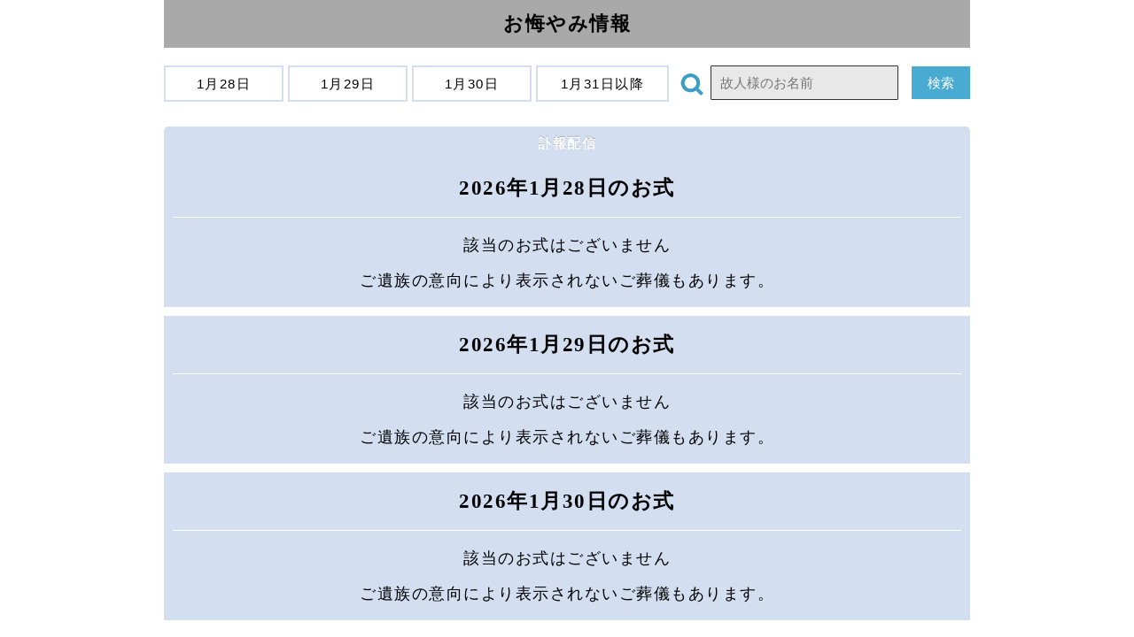

--- FILE ---
content_type: text/html; charset=UTF-8
request_url: https://www.27900.jp/funeral/Top?access_key=64515763502b4a687357425a7a694d43665450323530722b2b686f4d744f5446674a7868547a6b544a6c6b3d&_ga=2.216375504.790536231.1659157364-698966875.1658538068
body_size: 5202
content:
<!DOCTYPE html>
<html lang="ja">
<head>
<meta charset="utf-8">
<meta name="viewport" content="width=device-width, initial-scale=1.0, user-scalable=yes, minimum-scale=1.0, maximum-scale=1.0">

<meta name="format-detection" content="telephone=no">
<meta name="keywords" content="">
<meta name="description" content="">

<!-- <link rel="stylesheet" type="text/css" href="/css/lp-style.css" /> -->
<link rel="stylesheet" href="/assets/funeral/css/import.css">
<script type="text/javascript" src="/js/jquery.min.js"></script>
<script src="https://gws1.dynacw.co.jp/gws/lib/js/gws.min.js" id='dynaGWS_require' data-font-src='2ad6ec87134b2391.js' charset='UTF-8'></script>

<title>WEBお悔やみ情報</title>

    <!-- Google Tag Manager -->
    <script>
      (function(w,d,s,l,i){w[l]=w[l]||[];w[l].push({'gtm.start': new Date().getTime(),event:'gtm.js'});var f=d.getElementsByTagName(s)[0], j=d.createElement(s),dl=l!='dataLayer'?'&l='+l:'';j.async=true;j.src= 'https://www.googletagmanager.com/gtm.js?id='+i+dl;f.parentNode.insertBefore(j,f); })(window,document,'script','dataLayer','GTM-PBJFW92');
    </script>
    <!-- End Google Tag Manager -->

</head>
<body>

    <!-- Google Tag Manager (noscript) -->
    <noscript>
      <iframe src="https://www.googletagmanager.com/ns.html?id=GTM-PBJFW92" height="0" width="0" style="display:none;visibility:hidden"></iframe>
    </noscript>
    <!-- End Google Tag Manager (noscript) -->

<style>
.tab-wrap {
  display: flex;
  flex-wrap: wrap;
  margin:20px 0 0 0;
}
.tab-label {
  color: White;
  background: #d3def1;
  font-weight: bold;
  text-shadow: 0 -1px 0 rgba(0,0,0,.2);
  white-space: nowrap;
  text-align: center;
  padding: 10px .5em;
  order: -1;
  position: relative;
  z-index: 1;
  cursor: pointer;
  border-radius: 5px 5px 0 0;
  flex: 1;
}
.tab-label:not(:last-of-type) {
  margin-right: 5px;
}
/* ラジオボタン非表示 */
.tab-switch {
  display: none;
}
</style>
<div id="container">
  <main id="main" style="width: 950px;margin: 0px auto">
    <div class="clearfix">
          </div>
    <form action="Top?access_key=64515763502b4a687357425a7a694d43665450323530722b2b686f4d744f5446674a7868547a6b544a6c6b3d" method="post">
      <div>
        <div class="title_area title_dress">
          <div class="main_title">
            お悔やみ情報
          </div>
        </div>
        <div class="clearfix">
                              <a class="date_line date_dress " href="#2026-01-28" style="border-color: #d3def1;">&emsp;1月28日&emsp;</a>
                                        <a class="date_line date_dress mr-0-sp" href="#2026-01-29" style="border-color: #d3def1;">&emsp;1月29日&emsp;</a>
                                        <a class="date_line date_dress " href="#2026-01-30" style="border-color: #d3def1;">&emsp;1月30日&emsp;</a>
                              <a class="date_line_last date_dress mr-0-sp" href="#last_date_line" style="border-color: #d3def1;">&emsp;1月31日以降&emsp;</a>
          <div class="search">
            <img src="/assets/funeral/img/search_icon.png" class="search_icon">
              <input type="text" id="search_txt" class="search_area" name="search_txt" placeholder="故人様のお名前" value="">
              <button class="search_btn">&ensp;検索&ensp;</button>
          </div>
        </div>
      </div>
      <div class="tab-wrap">
        <input id="tab_fuhou" type="radio" name="tab" value="1" class="tab-switch"/><label class="tab-label" for="tab_fuhou">訃報配信</label>
      </div>
    </form>
    <div id="tab_data_fuhou">
                                                    <div id="2026-01-28"></div>
                                <div id="data_box" class="data_dress" style="background-color: #d3def1;">
        <p class="title">2026年1月28日<br class="sp-only"><span class="pc-only"></span><br class="sp-only">のお式</p>
        <hr class="white">
        <p class="title_under_text">該当のお式はございません</p>
        <p class="title_under_warning pb_20">ご遺族の意向により表示されないご葬儀もあります。</p>
      </div>
                                                <div id="2026-01-29"></div>
                                <div id="data_box" class="data_dress" style="background-color: #d3def1;">
        <p class="title">2026年1月29日<br class="sp-only"><span class="pc-only"></span><br class="sp-only">のお式</p>
        <hr class="white">
        <p class="title_under_text">該当のお式はございません</p>
        <p class="title_under_warning pb_20">ご遺族の意向により表示されないご葬儀もあります。</p>
      </div>
                                                <div id="2026-01-30"></div>
                                <div id="data_box" class="data_dress" style="background-color: #d3def1;">
        <p class="title">2026年1月30日<br class="sp-only"><span class="pc-only"></span><br class="sp-only">のお式</p>
        <hr class="white">
        <p class="title_under_text">該当のお式はございません</p>
        <p class="title_under_warning pb_20">ご遺族の意向により表示されないご葬儀もあります。</p>
      </div>
                  </div>
  </main><!-- End #main -->
</div><!-- End content -->
</body>
</html>


--- FILE ---
content_type: text/css
request_url: https://www.27900.jp/assets/funeral/css/import.css
body_size: 132
content:
@charset "utf-8";

/**
  import
 **/


/**
===================================*/
@import url("normalize.css");
@import url("common.css");
@import url("funeral.css");
@import url("module.css");


--- FILE ---
content_type: text/css
request_url: https://www.27900.jp/assets/funeral/css/common.css
body_size: 3405
content:
@charset "utf-8";

/**
  File Name   : common.css
  Description : 共通
 **/


/** BASE
===================================*/
html {
  overflow-y: scroll;
  font-size: 62.5%;
}

body {
  margin: 0;
  color: #3e3e3e;
  font-family: "Noto Sans Japanese", "游ゴシック体", "Yu Gothic", YuGothic, "ヒラギノ角ゴ ProN W3", "Hiragino Kaku Gothic ProN", "メイリオ", Meiryo, Osaka, "ＭＳ Ｐゴシック", "MS PGothic", sans-serif;
  font-size: 15px;
  font-size: 1.5rem;
  font-weight: 400;
}

html, body {
  height: 100%;
}

@media screen and (max-width: 767px) {
  body > div:first-child,
  body > article,
  body > footer,
  body > header,
  body main {
    width: 100% !important;
    min-width: 320px;
    letter-spacing: 0.15rem;
    -webkit-box-sizing: border-box;
    -moz-box-sizing: border-box;
    -ms-box-sizing: border-box;
    -o-box-sizing: border-box;
    box-sizing: border-box;
  }
}
body > div:first-child,
body > article,
body > footer,
body > header,
body main {
  width: 100%;
  min-width: 320px;
  letter-spacing: 0.15rem;
  -webkit-box-sizing: border-box;
  -moz-box-sizing: border-box;
  -ms-box-sizing: border-box;
  -o-box-sizing: border-box;
  box-sizing: border-box;
}

p {
  margin: 0;
  padding: 0;
  font-style: normal;
  font-weight: normal;
}

h1,h2,h3,h4 {
  margin: 0;
  line-height: 1.2em;
}

a:link {
  color: #3e3e3e;
  text-decoration: none;
}

a:hover,
a:active {
  text-decoration: underline;
}

a:visited {
  color: #3e3e3e;
}

a img {
  border: none;
}

a.over:hover,
a:hover img.over,
input.over:hover {
  filter: alpha(opacity=70);
  -moz-opacity: .7;
  opacity: .7;
}

.clearfix:before,
.clearfix:after {
  content: " ";
  display: table;
}
.clearfix:after {
  clear: both;
}

input,
select,
textarea {
  color: #333;
  border: 1px solid #ccc;
}

dl,
dt,
dd {
  margin: 0;
  padding: 0;
  font-style: normal;
  font-weight: normal;
}

li,
ol,
ul {
  list-style: none;
  margin: 0;
  padding: 0;
  font-style: normal;
  font-weight: normal;
}

ul.disc {
  list-style-type: disc;
  margin-left: 1.6em;
}

.note {
  font-size: 0.8em !important;
  color: red;
}

@media screen and (min-width: 767px) {
  .sp-only {
    display: none !important;
  }
}

@media screen and (max-width: 767px) {
  .pc-only {
    display: none !important;
  }
}

/** container
===================================*/
#container {
  width: 100%;
  position: relative;
  height: 100%;
  overflow: scroll;
}


/** Header
===================================*/
#header {
  width: 100%;
}
#header .header-inner {
  position: relative;
  padding: 1em 1.5em;
  border-bottom: solid 1px #eee;
  background: url(../img/common/header_bg.png) no-repeat;
  background-size: cover;
  opacity: 1;
  z-index: 100;
}
#header h1 {
  font-size: 2.3rem;
  color: #fff;
}

#header h1 .title-l {
  float: left;
}
#header h1 .title-r {
  float: right;
  letter-spacing: -0.03em;
}


/** Main
===================================*/
#main-top,
#main-qr-paper,
#main-entry,
#main-entry_error,
#main-funeral_gift,
#main-entry_paper,
#main-complete {
  height: calc(100% - 116px);
  background: #fff;
}

@media screen and (max-width: 767px) {
}

/** Footer
===================================*/
#footer-qr,
#footer-entry-error,
#footer-paper,
#footer-entry-next,
#footer-entry,
#footer-entry-paper,
#footer-complete {
  position: fixed;
  bottom: 0;
  width: 100%;
  height: 58px;
  background: #fff;
  z-index: 30000;
}

#footer-qr h2,
#footer-paper h2 {
  padding-top: 20px;
}


--- FILE ---
content_type: text/css
request_url: https://www.27900.jp/assets/funeral/css/funeral.css
body_size: 5577
content:
@charset "utf-8";
/* CSS Document */

* {
  margin: 0;
  padding: 0;
  text-decoration: none;
  -moz-box-sizing: border-box;
  -webkit-box-sizing: border-box;
  -o-box-sizing: border-box;
  -ms-box-sizing: border-box;
  box-sizing: border-box;
}
hr {
   border-width: 1px 0px 0px 0px;
   border-style: solid;
   height: 1px;
}
hr.white {
   border-color: #ffffff;
}
a:hover {
  text-decoration: none;
}

/*  コンテンツ  */
#main div.logo_img {
  width: 100%;
  margin-bottom: 10px;
}
#main div.logo_img img{
  width: 100%;
}
#main div.logo_img_l {
  width: 30%;
  margin: 10px 0;
  float: left;
}
#main div.logo_img_l img{
  width: 100%;
}
#main div.logo_img_r {
  width: 30%;
  margin: 10px 0;
  float: right;
}
#main div.logo_img_r img{
  width: 100%;
}
#main div.title_area {
  line-height: 2;
  margin-bottom: 20px;
}
#main div.title_area div.main_title {
  font-size: 22px;
  text-align: center;
  color: #000000;
  padding: 5px;
  font-family: "游明朝", YuMincho, "ヒラギノ明朝 ProN W3", "Hiragino Mincho ProN", "ＭＳ Ｐ明朝", "ＭＳ 明朝", serif;
  font-weight: bold;
}
#main div.title_dress {
  background-color: #a9a9a9;
}
form {
  display: inline;
}
#main div .date_dress {
  color: #000000;
  background-color: #ffffff;
}
#main div .search {
  float:right;
}
#main div .search_icon {
  width:30px;
  vertical-align: middle;
}
#main div button.search_btn {
  padding: 0 10px;
  background-color: #49aad2;
  color: #ffffff;
  font-size: 15px;
  line-height: 2.5;
  cursor:pointer;
  border: 0;
}
#main div input.search_area {
  padding: 0 10px;
  border-radius: 1px;
  margin-bottom: 10px;
  margin-right: 10px;
  background-color: #e8e8e8;
  border: 1px solid;
  line-height: 2.5;
  font-size: 15px;
}
#main {
  padding: 0 20px;
}
.data_area {
  background-color: #ffffff;
  color: #333333;
  margin-bottom: 20px;
  padding: 20px;
  font-size: 25px;
  text-align:left;
  border-radius: 5px;
}
.data_area {
  background-color: #ffffff;
  color: #333333;
  margin-bottom: 10px;
  padding: 20px;
  font-size: 25px;
  text-align:left;
  border-radius: 5px;
}
.data_l {
  width: 60%;
  float: left;
}
.data_r {
  font-size: 80%;
  float: right;
}
.date_line,
.date_line_last {
  font-size: 15px;
  float: left;
  margin-right: 5px;
  padding: 0;
  text-align: center;
  width: 135px;
  line-height: 2.5;
  border: 2px solid;
}
.date_line_last {
  width: 150px !important;
}
.cust_name {
  font-size: 100%;
  margin-bottom: 10px;
  font-family: "游明朝", YuMincho, "ヒラギノ明朝 ProN W3", "Hiragino Mincho ProN", "ＭＳ Ｐ明朝", "ＭＳ 明朝", serif;
  font-weight: bold;
}
.cust_name span.name_around {
  font-size: 80%;
  margin-bottom: 10px;
}
.hall_icon {
  font-size: 70%;
  color: #ffffff;
  background-color: #49aad2;
  margin-right: 5px;
  padding: 0px 5px;
  border-radius: 5px;
  line-height: 1.5;
  display: inline-block;
}
.hall_name {
  font-size: 80%;
}
.order_btn {
  color: #000 !important;
  width: 140px;
  padding: 25px 0 0 0;
  margin: 0 4px;
  background-color: #ffffff;
  font-size: 16px;
  border-radius: 5px 5px 5px 5px;
  border: 4px solid #E5E5E5;
  position: relative;
  display: block;
  text-align: center;
  float: left;
  height: 76px;
}
.use_msg {
  color: #ff0000;
  font-size: 3em;
  font-weight: bold;
  text-align: center;
  margin-top: 15%;
}
#data_box {
  padding:0 10px 0px 10px;
  margin-bottom: 10px;
}
.title {
  width: 100%;
  padding:20px 0;
  font-size: 150%;
  text-align: center;
  color: #000000;
  font-family: "游明朝", YuMincho, "ヒラギノ明朝 ProN W3", "Hiragino Mincho ProN", "ＭＳ Ｐ明朝", "ＭＳ 明朝", serif;
  font-weight: bold;
}
.title_under_text {
  width: 100%;
  padding:20px 0;
  font-size: 120%;
  text-align: center;
  color: #000000;
}

.pb_20 { padding-bottom: 20px; }
.title_under_warning {
  width: 100%;
  font-size: 120%;
  text-align: center;
  color: #000000;
}

.order_btn:after {
  display: block;
  content: "";
  position: absolute;
  top: 50%;
  right: 10px;
  width: 6px;
  height: 6px;
  margin: -4px 0 0 0;
  border-top: solid 1px;
  border-right: solid 1px;
  -webkit-transform: rotate(45deg);
          transform: rotate(45deg);
}

.clearfix:after {
  clear: both;
  content: '';
  display: block;
}
a.cust:link {
  text-decoration: underline;
}

/* ===========================================
	1000px以下
=========================================== */
@media screen and (max-width: 1000px) {
  .data_l,
  .data_r {
    width: 100%;
    float: none;
  }
  .data_r {
    font-size: 90%;
  }
  .order_btn {
    width: calc(50% - 5px);
    margin-top: 20px;
    font-size: 85%;
    padding-left: 5px;
  }
  .date_line {
    margin-bottom: 10px;
  }
  #main div.search {
    width: 100%;
    float: none;
  }
  .cust_name {
    font-size: 90%;
  }
  .hall_name {
    font-size: 70%;
  }
  .use_msg {
    color: #ff0000;
    font-size: 1.5em;
    font-weight: bold;
    text-align: center;
    margin-top: 20%;
  }
  #main {
    padding: 20px 3% !important;
  }
  #data_box {
    padding: 0 4% 25px !important;
  }
  #main div.title_area {
    line-height: 1;
  }
  .date_line {
    width: calc((100% - 10px)/2);
  }
  .mr-0-sp {
    margin-right: 0 !important;
  }
  .title {
    padding:15px 0;
  }
  .data_area {
    padding: 20px 10px;
  }
  #main div input.search_area {
    width: calc(100% - 130px);
  }
}


--- FILE ---
content_type: text/css
request_url: https://www.27900.jp/assets/funeral/css/module.css
body_size: 1634
content:
@charset "utf-8";

.tc {text-align: center !important;}
.tr {text-align: right !important;}
.vm {vertical-align: middle !important;}

.mt-10 {margin-top: 10px !important;}
.mt-20 {margin-top: 20px !important;}
.mt-30 {margin-top: 30px !important;}
.mt-40 {margin-top: 40px !important;}
.mt-50 {margin-top: 50px !important;}
.mt-60 {margin-top: 60px !important;}
.mt-70 {margin-top: 70px !important;}
.mt-80 {margin-top: 80px !important;}
.mt-90 {margin-top: 90px !important;}
.mt-100 {margin-top: 100px !important;}

.mb-10 {margin-bottom: 10px !important;}
.mb-20 {margin-bottom: 20px !important;}
.mb-30 {margin-bottom: 30px !important;}
.mb-40 {margin-bottom: 40px !important;}
.mb-50 {margin-bottom: 50px !important;}
.mb-60 {margin-bottom: 60px !important;}
.mb-70 {margin-bottom: 70px !important;}
.mb-80 {margin-bottom: 80px !important;}
.mb-90 {margin-bottom: 90px !important;}
.mb-100 {margin-bottom: 100px !important;}

.mr-10 {margin-right: 10px !important;}

.w-50 {width: 50px !important;}
.w-100 {width: 100px !important;}
.w-150 {width: 150px !important;}
.w-200 {width: 200px !important;}
.w-250 {width: 250px !important;}
.w-300 {width: 300px !important;}
.w-350 {width: 350px !important;}

.wp-100{width: 100% !important;}


.td-u {text-decoration: underline !important;}

.fs-80 {font-size: 80% !important;}
.fs-90 {font-size: 90% !important;}
.fs-100 {font-size: 100% !important;}
.fs-200 {font-size: 200% !important;}

.fc-black {color: black !important;}
.fc-red {color: red !important;}

.link-fc-black:link {color: black !important;}
.link-fc-black:visited {color: black !important;}
.link-fc-black:hover {color: black !important;}
.link-fc-black:active {color: black !important;}

.


--- FILE ---
content_type: text/css
request_url: https://gws1.dynacw.co.jp/gws/lib/css/gws.css
body_size: 154689
content:
@-moz-keyframes fadeIn{from{opacity:0}100%{opacity:1}}@-webkit-keyframes fadeIn{from{opacity:0}100%{opacity:1}}@keyframes fadeIn{from{opacity:0}100%{opacity:1}}#dcw-temp div,#dcw-temp-wime div{-moz-box-sizing:content-box;-webkit-box-sizing:content-box;box-sizing:content-box}#dcw-temp *,#dcw-temp-wime *{margin:0;padding:0;text-align:left}#dcw-trigger{z-index:99999999;cursor:pointer}#dcw-panel{z-index:99999999}#dcw-panel #dcw-panel-ppwime{position:fixed;left:0;bottom:0;cursor:pointer}#dcw-panel #dcw-panel-ime{position:fixed;bottom:20px;right:20px;border:0;cursor:pointer}#dcw-wime{position:absolute;z-index:19998;font-size:12px}#dcw-wime #dcw-wime-window{overflow-x:visible;float:left;vertical-align:middle;line-height:1em;font-size:1em}#dcw-wime #dcw-wime-window input{font-size:1em}#dcw-wime #dcw-wime-window #dcw-wime-composition{display:block;overflow-x:visible;float:left;width:3em;margin:3px;padding:0px;background-color:transparent;-webkit-appearance:none;-webkit-focus-ring-color:none;-moz-box-shadow:0 0 0px #fff;-webkit-box-shadow:0 0 0px #fff;box-shadow:0 0 0px #fff;outline:0;border:0;-moz-border-radius:0px;-webkit-border-radius:0px;border-radius:0px;letter-spacing:0;line-height:1.2em;font-size:1em}#dcw-wime .dcw-wime-error{background-color:gray !important;border:0 !important}#dcw-wime .dcw-wime-error input{background-color:gray !important;color:red !important}.dcw-wime-target-Phonetic{background-color:#D1ECF1 !important;border-width:1px !important;border-style:solid !important;border-color:#BEE5EB !important;color:#0C5460 !important}.dcw-wime-target-Changjie{background-color:#D4EDDA !important;border-width:1px !important;border-style:solid !important;border-color:#C3E6CB !important;color:#155724 !important}.dcw-wime-target-Big5{background-color:#F8D7DA !important;border-width:1px !important;border-style:solid !important;border-color:#F5C6CB !important;color:#721C24 !important}.dcw-wime-target-Unicode{background-color:#E2E3E5 !important;border-width:1px !important;border-style:solid !important;border-color:#E2E3E5 !important;color:#383D41 !important}.dcw-wime-target-JIS{background-color:#D4EDDA !important;border-width:1px !important;border-style:solid !important;border-color:#C3E6CB !important;color:#155724 !important}.dcw-wime-target-Hira{background-color:#D1ECF1 !important;border-width:1px !important;border-style:solid !important;border-color:#BEE5EB !important;color:#0C5460 !important}.dcw-wime-target-Kana{background-color:#FFF3CD !important;border-width:1px !important;border-style:solid !important;border-color:#FFEEBA !important;color:#856404 !important}#dcw-candidate{position:absolute;z-index:19999;width:120px;*width:122px;font-size:16px}#dcw-candidate #dcw-candidate-head{float:left;width:120px;height:23px;clear:both;line-height:23px;font-family:"MS Gothic";font-size:12px}#dcw-candidate #dcw-candidate-head #dcw-candidate-prev,#dcw-candidate #dcw-candidate-head #dcw-candidate-next{display:block;float:right;cursor:pointer;font-size:18px}#dcw-candidate #dcw-candidate-head #dcw-candidate-page{float:left;padding-left:6px;font-family:"MS Gothic";font-size:12px;font-weight:bold}#dcw-candidate #dcw-candidate-num{float:left;width:30px}#dcw-candidate #dcw-candidate-num .dcw-candidate-num{width:30px;height:21px;line-height:21px;text-align:center;font-family:"MS Gothic";font-size:13px}#dcw-candidate #dcw-candidate-str{overflow:hidden;float:left;width:90px}#dcw-candidate #dcw-candidate-str .dcw-candidate-str{width:90px;height:21px;padding-left:5px;line-height:21px;text-align:left;font-family:"MS Gothic"}#dcw-candidate #dcw-candidate-str .dcw-candidate-gaiji,#dcw-candidate #dcw-candidate-num .dcw-candidate-gaiji{color:blue}#dcw-candidate #dcw-candidate-str .dcw-candidate-option,#dcw-candidate #dcw-candidate-num .dcw-candidate-option{cursor:pointer}#dcw-candidate-preview{overflow:hidden;position:absolute;z-index:19999;width:60px;height:60px;padding:5px;line-height:1;font-size:60px}#dcw-keyboard{overflow:hidden;width:100%}#dcw-keyboard .dcw-base-grid1{float:left;width:10%;*width:9%;margin-top:5px;margin-bottom:5px}#dcw-keyboard .dcw-base-clear{clear:both}#dcw-keyboard .dcw-base-grid2{float:left;width:20%;*width:18%;margin-top:5px;margin-bottom:5px}#dcw-keyboard .dcw-base-clear{clear:both}#dcw-keyboard .dcw-base-grid3{float:left;width:30%;*width:27%;margin-top:5px;margin-bottom:5px}#dcw-keyboard .dcw-base-clear{clear:both}#dcw-keyboard .dcw-base-grid4{float:left;width:40%;*width:36%;margin-top:5px;margin-bottom:5px}#dcw-keyboard .dcw-base-clear{clear:both}#dcw-keyboard .dcw-base-grid5{float:left;width:50%;*width:45%;margin-top:5px;margin-bottom:5px}#dcw-keyboard .dcw-base-clear{clear:both}#dcw-keyboard .dcw-base-grid6{float:left;width:60%;*width:54%;margin-top:5px;margin-bottom:5px}#dcw-keyboard .dcw-base-clear{clear:both}#dcw-keyboard .dcw-base-grid7{float:left;width:70%;*width:63%;margin-top:5px;margin-bottom:5px}#dcw-keyboard .dcw-base-clear{clear:both}#dcw-keyboard .dcw-base-grid8{float:left;width:80%;*width:72%;margin-top:5px;margin-bottom:5px}#dcw-keyboard .dcw-base-clear{clear:both}#dcw-keyboard .dcw-base-grid9{float:left;width:90%;*width:81%;margin-top:5px;margin-bottom:5px}#dcw-keyboard .dcw-base-clear{clear:both}#dcw-keyboard .dcw-base-grid10{float:left;width:100%;*width:90%;margin-top:5px;margin-bottom:5px}#dcw-keyboard .dcw-base-clear{clear:both}#dcw-ppwime{position:fixed;z-index:10000;background-color:#fff;width:800px;height:470px;-moz-box-shadow:#999 0px 0px 20px;-webkit-box-shadow:#999 0px 0px 20px;box-shadow:#999 0px 0px 20px;border-color:#bbb;-moz-border-radius:3px;-webkit-border-radius:3px;border-radius:3px;border-style:solid;border-width:1px}#dcw-ppwime-preview{overflow:hidden;position:fixed;z-index:11000;width:120px;height:120px;background-color:#fff;-moz-box-shadow:#999 0px 0px 20px;-webkit-box-shadow:#999 0px 0px 20px;box-shadow:#999 0px 0px 20px;border-color:#bbb;-moz-border-radius:3px;-webkit-border-radius:3px;border-radius:3px;border-style:solid;border-width:1px;color:#333;line-height:1;font-size:120px}#dcw-ppwime-head{width:100%;height:24px;background-color:#E6E6E6;background-image:url('[data-uri]');background-size:100%;background-image:-webkit-gradient(linear, 50% 0%, 50% 100%, color-stop(0%, #e6e6e6),color-stop(100%, #ffffff));background-image:-moz-linear-gradient(top, #e6e6e6,#ffffff);background-image:-webkit-linear-gradient(top, #e6e6e6,#ffffff);background-image:linear-gradient(to bottom, #e6e6e6,#ffffff);border-bottom-color:#bbb;border-bottom-style:solid;border-bottom-width:1px;-moz-border-radius-topleft:4px;-webkit-border-top-left-radius:4px;border-top-left-radius:4px;-moz-border-radius-topright:4px;-webkit-border-top-right-radius:4px;border-top-right-radius:4px;-moz-border-radius-bottomleft:0px;-webkit-border-bottom-left-radius:0px;border-bottom-left-radius:0px;-moz-border-radius-bottomright:0px;-webkit-border-bottom-right-radius:0px;border-bottom-right-radius:0px;cursor:move;color:#333;line-height:24px;font-family:Arial;font-size:12px;font-weight:bold}#dcw-ppwime-head #dcw-ppwime-close{float:right;cursor:pointer;color:#bbb}#dcw-ppwime-con{overflow:hidden;position:absolute;left:520px;width:279px;height:445px;background-color:#E6E6E6;background-image:url('[data-uri]');background-size:100%;background-image:-webkit-gradient(linear, 50% 0%, 50% 100%, color-stop(0%, #e6e6e6),color-stop(100%, #ffffff));background-image:-moz-linear-gradient(top, #e6e6e6,#ffffff);background-image:-webkit-linear-gradient(top, #e6e6e6,#ffffff);background-image:linear-gradient(to bottom, #e6e6e6,#ffffff);border-left-color:#bbb;border-left-style:solid;border-left-width:1px;-moz-border-radius-topleft:0px;-webkit-border-top-left-radius:0px;border-top-left-radius:0px;-moz-border-radius-topright:0px;-webkit-border-top-right-radius:0px;border-top-right-radius:0px;-moz-border-radius-bottomleft:0px;-webkit-border-bottom-left-radius:0px;border-bottom-left-radius:0px;-moz-border-radius-bottomright:0px;-webkit-border-bottom-right-radius:0px;border-bottom-right-radius:0px;color:#333;line-height:2em;font-family:"MS Gothic";font-size:12px}#dcw-ppwime-express-con{line-height:30px !important}#dcw-ppwime-express-con #dcw-ppwime-selectedRadical1,#dcw-ppwime-express-con #dcw-ppwime-selectedRadical2,#dcw-ppwime-express-con #dcw-ppwime-selectedRadical3,#dcw-ppwime-express-con #dcw-ppwime-selectedRadical4,#dcw-ppwime-express-con #dcw-ppwime-kana,#dcw-ppwime-express-con #dcw-ppwime-similar{ime-mode:auto}#dcw-ppwime-express-con #dcw-ppwime-strokeStrMinWrap{display:none}#dcw-ppwime-express-con #dcw-ppwime-selectedRadical1,#dcw-ppwime-express-con #dcw-ppwime-selectedRadical2{width:100%}#dcw-ppwime-express-con div{margin:0 !important;padding:0 !important}#dcw-ppwime-express-con h1,#dcw-ppwime-express-con h2,#dcw-ppwime-express-con h3,#dcw-ppwime-express-con h4,#dcw-ppwime-express-con h5,#dcw-ppwime-express-con h6{display:block !important;overflow:hidden !important;float:left !important;width:100%;margin:0 !important;color:#333 !important;line-height:30px !important;text-align:left !important;font-size:12px !important;font-weight:bold !important}#dcw-ppwime-express-con h1{background-color:#ccc !important;text-align:center !important}#dcw-ppwime-express-con form{width:260px !important;padding:10px 10px !important}#dcw-ppwime-express-con input[type=radio],#dcw-ppwime-express-con input[type=checkbox]{width:auto !important;vertical-align:middle}#dcw-ppwime-express-con input[type=text]{width:100%;height:25px !important;margin:0 !important;padding:0 !important;border-color:#ccc !important;border-style:solid !important;border-width:1px !important;-moz-border-radius:0;-webkit-border-radius:0;border-radius:0;color:#333 !important;line-height:1.8 !important;font-size:12px !important}#dcw-ppwime-express-con select{width:70px;height:25px !important;-moz-border-radius:0;-webkit-border-radius:0;border-radius:0;color:#333 !important;line-height:1 !important;font-size:12px !important}#dcw-ppwime-express-con input[type=button],#dcw-ppwime-express-con input[type=submit],#dcw-ppwime-express-con input[type=reset],#dcw-ppwime-express-con button[type=button],#dcw-ppwime-express-con button[type=submit],#dcw-ppwime-express-con button[type=reset]{float:left;width:70px;height:25px !important;margin:0 !important;padding:0 !important;border-color:#ccc !important;-moz-border-radius:0;-webkit-border-radius:0;border-radius:0;border-style:solid !important;border-width:1px !important;color:#333 !important;line-height:1.8 !important;text-align:center;font-size:12px !important;font-weight:bold}#dcw-ppwime-express-con input[type=button]:hover,#dcw-ppwime-express-con input[type=submit]:hover,#dcw-ppwime-express-con input[type=reset]:hover,#dcw-ppwime-express-con button[type=button]:hover,#dcw-ppwime-express-con button[type=submit]:hover,#dcw-ppwime-express-con button[type=reset]:hover{background-color:#36c !important;border-color:#36c !important;color:#fff !important}#dcw-ppwime-express-con hr{height:1px !important;margin-top:0 !important;margin-bottom:0 !important;clear:both !important;background-color:#D4D4D4 !important;border:0 !important}#dcw-ppwime-result{position:absolute;overflow:auto;width:500px;height:425px;padding:10px;background-color:#fff;-moz-border-radius-topleft:0px;-webkit-border-top-left-radius:0px;border-top-left-radius:0px;-moz-border-radius-topright:0px;-webkit-border-top-right-radius:0px;border-top-right-radius:0px;-moz-border-radius-bottomleft:0px;-webkit-border-bottom-left-radius:0px;border-bottom-left-radius:0px;-moz-border-radius-bottomright:0px;-webkit-border-bottom-right-radius:0px;border-bottom-right-radius:0px;line-height:24px;color:#a00;font-size:13px}#dcw-ppwime-result .dcw-result-wrap{display:inline-block;overflow:hidden;*float:left;height:56px;width:40px;margin:0px;background-color:#fff;border-style:outset;border-width:1px;cursor:pointer;color:#333;line-height:1}#dcw-ppwime-result .dcw-result-head{display:block;width:40px;height:14px;background-color:#ff0;text-align:center;font-size:10px}#dcw-ppwime-result .dcw-result-body{display:block;width:40px;height:42px;margin-top:5px;padding-top:0px;line-height:1;text-align:center;font-size:26pt;font-weight:bold}#dcw-ppwime-result .dcw-result-body span{text-align:center}#dcw-ppwime-result .dcw-result-head2{display:block;width:40px;height:14px;background-color:#6cf;text-align:center;font-size:10px}.dcw-ppwime-row{display:block;overflow:hidden;margin:0.2em 0.5em;clear:both;border-bottom-color:#ccc;border-bottom-style:dotted;border-bottom-width:1px}img.hasGaiji{vertical-align:middle}.dcw-image{background-repeat:no-repeat;cursor:text;font-size:16px;width:auto !important;height:17px !important;vertical-align:text-top}.dcw-image span{-ms-filter:"progid:DXImageTransform.Microsoft.Alpha(Opacity=0)";filter:"alpha(opacity=0)";*filter:alpha(opacity=0);filter:progid:DXImageTransform.Microsoft.Alpha(Opacity=0);opacity:0;color:transparent}.dcw-single{overflow:hidden;width:200px;white-space:nowrap}.dcw-single br{display:none}.dcw-single *{display:inline;white-space:nowrap}.dcw-gaiji{-webkit-user-modify:read-write-plaintext-only;-moz-user-modify:read-write-plaintext-only}.dcw-base-grid1{float:left;width:10% !important;line-height:1}.dcw-base-grid2{float:left;width:20% !important;line-height:1}.dcw-base-grid3{float:left;width:30% !important;line-height:1}.dcw-base-grid4{float:left;width:40% !important;line-height:1}.dcw-base-grid5{float:left;width:50% !important;line-height:1}.dcw-base-grid6{float:left;width:60% !important;line-height:1}.dcw-base-grid7{float:left;width:70% !important;line-height:1}.dcw-base-grid8{float:left;width:80% !important;line-height:1}.dcw-base-grid9{float:left;width:90% !important;line-height:1}.dcw-base-grid10{float:left;width:100% !important;line-height:1}.dcw-base-hide{display:none}.dcw-base-row{display:block;width:100%;clear:both}.dcw-base-row>label{float:left;width:30%;min-height:1px;margin:0;font-size:normal}.dcw-base-row>div{float:left;width:70%}.dcw-base-clear{clear:both}.dcw-base-full{width:100% !important}.dcw-base-half{width:50% !important}.dcw-base-center{text-align:center}.dcw-base-black{position:fixed;z-index:9999;top:0;left:0;width:100%;height:100%;background:#000;filter:progid:DXImageTransform.Microsoft.Alpha(Opacity=80);opacity:0.8}.dcw-fadeIn{animation:fadeIn 300ms linear;-webkit-animation:fadeIn 300ms linear}.dcw-icon-clear{display:block;content:" ";background:url("[data-uri]");background-size:70%;background-repeat:no-repeat;background-position:center center}.dcw-icon-left{display:block;content:" ";background:url("[data-uri]");background-size:50%;background-repeat:no-repeat;background-position:center center}.dcw-icon-right{display:block;content:" ";background:url("[data-uri]");background-size:50%;background-repeat:no-repeat;background-position:center center}.dcw-icon-up{display:block;content:" ";background:url("[data-uri]");background-size:50%;background-repeat:no-repeat;background-position:center center}.dcw-icon-down{display:block;content:" ";background:url("[data-uri]");background-size:50%;background-repeat:no-repeat;background-position:center center}.dcw-icon-close{display:block;content:" ";background:url("[data-uri]");background-size:50%;background-repeat:no-repeat;background-position:center center}.dcw-dropDownList-button{position:absolute;top:0;left:0;z-index:10001;background-color:#fff;filter:progid:DXImageTransform.Microsoft.Alpha(Opacity=0);opacity:0}.dcw-dropDownList-field{position:relative;display:inline-block}.dcw-dropDownList-target{visibility:hidden}.dcw-dropDownList-prevent{position:absolute;z-index:19000;background-color:#fff;filter:progid:DXImageTransform.Microsoft.Alpha(Opacity=0);opacity:0}.dcw-dropDownList-view{position:absolute;top:0;left:0;padding:0;padding-left:4px;padding-right:4px;background-color:#fff;border-color:#767676;border-style:solid;border-width:1px;line-height:1}.dcw-dropDownList-select{overflow:scroll;overflow-x:hidden;z-index:20000;position:absolute;top:0;left:0;width:100%;max-height:250px;padding:0;padding-left:4px;padding-right:4px;border-color:#7F9DB9;border-style:solid;border-width:1px;background-color:#fff}.dcw-dropDownList-select .dcw-dropDownList-option{position:relative;width:100%}.dcw-dropDownList-select .dcw-dropDownList-option:hover{background:#1E90FF;color:#fff}.dcw-dropDownList-arrow{position:absolute;top:0px;right:0px;background-image:url("[data-uri]");background-position:center right;background-repeat:no-repeat;background-size:15%}.dcw-emluator-field{overflow-x:hidden;overflow-y:hidden;z-index:19000;background-color:#fff;border-color:#ccc;border-style:dotted;border-width:1px}.dcw-emluator-field img{cursor:text}.dcw-theme-standard #dcw-trigger{width:33px;height:25px;background-image:url("[data-uri]")}.dcw-theme-standard #dcw-panel #dcw-panel-ppwime{width:100px;height:25px;background-image:url("[data-uri]");filter:progid:DXImageTransform.Microsoft.Alpha(Opacity=50);opacity:0.5;-moz-transition:opacity,ease-out 0.5s;-o-transition:opacity,ease-out 0.5s;-webkit-transition:opacity,ease-out 0.5s;transition:opacity,ease-out 0.5s}.dcw-theme-standard #dcw-panel #dcw-panel-ppwime:hover{filter:progid:DXImageTransform.Microsoft.Alpha(enabled=false);opacity:1}.dcw-theme-standard #dcw-panel #dcw-panel-ime{width:100px;height:25px}.dcw-theme-standard #dcw-panel .dcw-panel-ime-Phonetic{background-image:url("[data-uri]")}.dcw-theme-standard #dcw-panel .dcw-panel-ime-Changjie{background-image:url("[data-uri]")}.dcw-theme-standard #dcw-panel .dcw-panel-ime-Big5{background-image:url("[data-uri]")}.dcw-theme-standard #dcw-panel .dcw-panel-ime-Unicode{background-image:url("[data-uri]")}.dcw-theme-standard #dcw-panel .dcw-panel-ime-JIS{background-image:url("[data-uri]")}.dcw-theme-standard #dcw-panel .dcw-panel-ime-Kana{background-image:url("[data-uri]")}.dcw-theme-standard #dcw-panel .dcw-panel-ime-Hira{background-image:url("[data-uri]")}.dcw-theme-standard #dcw-wime #dcw-wime-window{background-color:#fff;-moz-border-radius:2px;-webkit-border-radius:2px;border-radius:2px;-moz-box-shadow:#999 2px 2px 5px;-webkit-box-shadow:#999 2px 2px 5px;box-shadow:#999 2px 2px 5px}.dcw-theme-standard #dcw-wime #dcw-wime-window input{color:#555}.dcw-theme-standard #dcw-candidate{background-color:#F7F7F7 !important;border:1px #989898 solid;-moz-box-shadow:#999 2px 2px 5px;-webkit-box-shadow:#999 2px 2px 5px;box-shadow:#999 2px 2px 5px;-moz-border-radius-topleft:4px;-webkit-border-top-left-radius:4px;border-top-left-radius:4px;-moz-border-radius-topright:4px;-webkit-border-top-right-radius:4px;border-top-right-radius:4px}.dcw-theme-standard #dcw-candidate #dcw-candidate-head{background-color:#E6E6E6;background-image:url('[data-uri]');background-size:100%;background-image:-webkit-gradient(linear, 50% 0%, 50% 100%, color-stop(0%, #e6e6e6),color-stop(100%, #ffffff));background-image:-moz-linear-gradient(top, #e6e6e6,#ffffff);background-image:-webkit-linear-gradient(top, #e6e6e6,#ffffff);background-image:linear-gradient(to bottom, #e6e6e6,#ffffff);border-bottom-width:1px;border-bottom-style:solid;border-bottom-color:#bbb;-moz-border-radius-topleft:4px;-webkit-border-top-left-radius:4px;border-top-left-radius:4px;-moz-border-radius-topright:4px;-webkit-border-top-right-radius:4px;border-top-right-radius:4px}.dcw-theme-standard #dcw-candidate #dcw-candidate-head #dcw-candidate-prev,.dcw-theme-standard #dcw-candidate #dcw-candidate-head #dcw-candidate-next{color:#bbb}.dcw-theme-standard #dcw-candidate #dcw-candidate-num{background-color:#F7F7F7}.dcw-theme-standard #dcw-candidate #dcw-candidate-num .dcw-candidate-num{color:#555}.dcw-theme-standard #dcw-candidate #dcw-candidate-str{background-color:#fff}.dcw-theme-standard #dcw-candidate #dcw-candidate-str .dcw-candidate-str{color:#555}.dcw-theme-standard #dcw-candidate #dcw-candidate-str .dcw-candidate-gaiji,.dcw-theme-standard #dcw-candidate #dcw-candidate-num .dcw-candidate-gaiji{color:#1D48B5}.dcw-theme-standard #dcw-candidate #dcw-candidate-str .dcw-candidate-option,.dcw-theme-standard #dcw-candidate #dcw-candidate-num .dcw-candidate-option{background-color:#EFEFEF;background-color:#EFEFEF \9;*background-color:#EFEFEF;background-image:url('[data-uri]');background-size:100%;background-image:-webkit-gradient(linear, 50% 0%, 50% 100%, color-stop(0%, #efefef),color-stop(100%, #ffffff));background-image:-moz-linear-gradient(top, #efefef,#ffffff);background-image:-webkit-linear-gradient(top, #efefef,#ffffff);background-image:linear-gradient(to bottom, #efefef,#ffffff);border-top:1px #DFDFDF solid;border-bottom:1px #DFDFDF solid}.dcw-theme-standard #dcw-candidate-preview{background-color:#fff;border:1px #989898 solid;-moz-box-shadow:#999 2px 2px 5px;-webkit-box-shadow:#999 2px 2px 5px;box-shadow:#999 2px 2px 5px}.dcw-theme-retro #dcw-trigger{width:30px;height:30px;background-image:url("[data-uri]")}.dcw-theme-retro #dcw-panel #dcw-panel-ppwime{width:100px;height:30px;background-image:url("[data-uri]")}.dcw-theme-retro #dcw-panel #dcw-panel-ime{width:54px;height:30px}.dcw-theme-retro #dcw-panel .dcw-panel-ime-Phonetic{background-image:url("[data-uri]")}.dcw-theme-retro #dcw-panel .dcw-panel-ime-Changjie{background-image:url("[data-uri]")}.dcw-theme-retro #dcw-panel .dcw-panel-ime-Big5{background-image:url("[data-uri]")}.dcw-theme-retro #dcw-panel .dcw-panel-ime-Unicode{background-image:url("[data-uri]")}.dcw-theme-retro #dcw-panel .dcw-panel-ime-JIS{background-image:url("[data-uri]")}.dcw-theme-retro #dcw-panel .dcw-panel-ime-Kana{background-image:url("[data-uri]")}.dcw-theme-retro #dcw-panel .dcw-panel-ime-Hira{background-image:url("[data-uri]")}.dcw-theme-retro #dcw-wime #dcw-wime-window{background-color:silver;border-color:gray;border-style:solid;border-width:1px}.dcw-theme-retro #dcw-wime #dcw-wime-window #dcw-wime-composition{font-weight:bold}.dcw-theme-retro #dcw-candidate{background-color:silver;border-color:gray;border-style:solid;border-width:1px;color:#333}.dcw-theme-retro #dcw-candidate #dcw-candidate-head{border-bottom-color:#A0A0A0;border-bottom-style:solid;border-bottom-width:1px}.dcw-theme-retro #dcw-candidate #dcw-candidate-num{float:left;width:30px}.dcw-theme-retro #dcw-candidate #dcw-candidate-num .dcw-candidate-num{width:30px;height:21px;line-height:21px;text-align:center;font-family:"MS Gothic";font-size:13px}.dcw-theme-retro #dcw-candidate #dcw-candidate-str .dcw-candidate-gaiji,.dcw-theme-retro #dcw-candidate #dcw-candidate-num .dcw-candidate-gaiji{color:blue}.dcw-theme-retro #dcw-candidate #dcw-candidate-str .dcw-candidate-option,.dcw-theme-retro #dcw-candidate #dcw-candidate-num .dcw-candidate-option{background-color:#316AC5;color:#fff;text-shadow:0px 0px 1px #0c1b35}.dcw-theme-retro #dcw-candidate-preview{background-color:silver;border-color:gray;border-style:solid;border-width:1px;color:#333}.dcw-theme-classic #dcw-trigger{width:22px;height:22px;background-image:url("[data-uri]")}.dcw-theme-classic #dcw-panel #dcw-panel-ppwime{width:70px;height:22px;background-image:url("[data-uri]")}.dcw-theme-classic #dcw-panel #dcw-panel-ime{width:120px;height:22px}.dcw-theme-classic #dcw-panel .dcw-panel-ime-Phonetic{background-image:url("[data-uri]")}.dcw-theme-classic #dcw-panel .dcw-panel-ime-Changjie{background-image:url("[data-uri]")}.dcw-theme-classic #dcw-panel .dcw-panel-ime-Big5{background-image:url("[data-uri]")}.dcw-theme-classic #dcw-panel .dcw-panel-ime-Unicode{background-image:url("[data-uri]")}.dcw-theme-classic #dcw-panel .dcw-panel-ime-JIS{background-image:url("[data-uri]")}.dcw-theme-classic #dcw-panel .dcw-panel-ime-Kana{background-image:url("[data-uri]")}.dcw-theme-classic #dcw-panel .dcw-panel-ime-Hira{background-image:url("[data-uri]")}.dcw-theme-classic #dcw-wime #dcw-wime-window{background-color:#fff;border-top:1px olive solid;border-left:1px olive solid;border-bottom:1px #000 solid;border-right:1px #000 solid;vertical-align:middle;color:#000;line-height:1em;font-size:1em}.dcw-theme-classic #dcw-wime #dcw-wime-window input{font-size:1em;color:blue}.dcw-theme-classic #dcw-candidate{background-color:#F7F7F7 !important;border:1px #D6D3CE solid}.dcw-theme-classic #dcw-candidate #dcw-candidate-head{background-color:#D6D3CE !important;border-bottom:0}.dcw-theme-classic #dcw-candidate #dcw-candidate-num{background-color:#F7F7F7}.dcw-theme-classic #dcw-candidate #dcw-candidate-str{background-color:#fff}.dcw-theme-classic #dcw-candidate #dcw-candidate-str .dcw-candidate-gaiji,.dcw-theme-classic #dcw-candidate #dcw-candidate-num .dcw-candidate-gaiji{color:#08246B}.dcw-theme-classic #dcw-candidate #dcw-candidate-str .dcw-candidate-option,.dcw-theme-classic #dcw-candidate #dcw-candidate-num .dcw-candidate-option{background-color:#08246B;color:#fff}.dcw-theme-classic #dcw-candidate-preview{background-color:#F7F7F7;border-color:#D6D3CE;border-style:solid;border-width:1px;color:#000}.dcw-theme-windows #dcw-trigger{width:20px;height:22px;background-image:url("[data-uri]")}.dcw-theme-windows #dcw-panel #dcw-panel-ppwime{width:80px;height:26px;background:url("[data-uri]")}.dcw-theme-windows #dcw-panel #dcw-panel-ime{width:80px;height:26px}.dcw-theme-windows #dcw-panel .dcw-panel-ime-Phonetic{background:url("[data-uri]")}.dcw-theme-windows #dcw-panel .dcw-panel-ime-Changjie{background:url("[data-uri]")}.dcw-theme-windows #dcw-panel .dcw-panel-ime-Big5{background:url("[data-uri]")}.dcw-theme-windows #dcw-panel .dcw-panel-ime-Unicode{background:url("[data-uri]")}.dcw-theme-windows #dcw-panel .dcw-panel-ime-JIS{background:url("[data-uri]")}.dcw-theme-windows #dcw-panel .dcw-panel-ime-Kana{background:url("[data-uri]")}.dcw-theme-windows #dcw-panel .dcw-panel-ime-Hira{background:url("[data-uri]")}.dcw-theme-windows #dcw-wime #dcw-wime-window{background-color:#fff}.dcw-theme-windows #dcw-candidate{background-color:#F8F8F8 !important;-moz-box-shadow:#C2C2C2 2px 2px 5px 1px;-webkit-box-shadow:#C2C2C2 2px 2px 5px 1px;box-shadow:#C2C2C2 2px 2px 5px 1px;border-color:#A0A0A0;border-style:solid;border-width:1px;color:#000}.dcw-theme-windows #dcw-candidate #dcw-candidate-head{background-color:#F0F0F0 !important;border-bottom:0}.dcw-theme-windows #dcw-candidate #dcw-candidate-num{background-color:#F8F8F8}.dcw-theme-windows #dcw-candidate #dcw-candidate-str{background-color:#fff}.dcw-theme-windows #dcw-candidate #dcw-candidate-str .dcw-candidate-gaiji,.dcw-theme-windows #dcw-candidate #dcw-candidate-num .dcw-candidate-gaiji{color:blue}.dcw-theme-windows #dcw-candidate #dcw-candidate-str .dcw-candidate-option,.dcw-theme-windows #dcw-candidate #dcw-candidate-num .dcw-candidate-option{background-color:#F2F8FF;background-color:#F2F8FF \9;*background-color:#F2F8FF;background-image:url('[data-uri]');background-size:100%;background-image:-webkit-gradient(linear, 50% 100%, 50% 0%, color-stop(0%, #f2f8ff),color-stop(100%, #d0e5ff));background-image:-moz-linear-gradient(bottom, #f2f8ff,#d0e5ff);background-image:-webkit-linear-gradient(bottom, #f2f8ff,#d0e5ff);background-image:linear-gradient(to top, #f2f8ff,#d0e5ff);border-top-color:#84ACDD;border-top-style:solid;border-top-width:1px;border-bottom-color:#84ACDD;border-bottom-style:solid;border-bottom-width:1px}.dcw-theme-windows #dcw-candidate-preview{background-color:#F8F8F8;border:1px #A0A0A0 solid;color:#000}.dcw-theme-bootstrap #dcw-trigger{width:20px;height:22px;padding:0.375rem 0.75rem;background-color:#fff;border-color:#007bff;-moz-border-radius:0.25rem;-webkit-border-radius:0.25rem;border-radius:0.25rem;border-style:solid;border-width:1px;user-select:none;color:#007bff;line-height:1.5;text-align:center;font-size:1rem}.dcw-theme-bootstrap #dcw-trigger:after{content:"外"}.dcw-theme-bootstrap #dcw-panel #dcw-panel-ppwime{width:70px;padding:0.375rem 0.75rem;background-color:#fff;border-color:#007BFF;-moz-border-radius:0.25rem;-webkit-border-radius:0.25rem;border-radius:0.25rem;border-style:solid;border-width:1px;user-select:none;color:#007bff;line-height:1.5;text-align:center;font-size:1rem}.dcw-theme-bootstrap #dcw-panel #dcw-panel-ime{width:70px;padding:0.375rem 0.75rem;background-color:#fff;border-color:#007BFF;-moz-border-radius:0.25rem;-webkit-border-radius:0.25rem;border-radius:0.25rem;border-style:solid;border-width:1px;user-select:none;color:#007BFF;line-height:1.5;text-align:center;font-size:1rem}.dcw-theme-bootstrap #dcw-panel .dcw-panel-ime-Phonetic:after{content:"注音"}.dcw-theme-bootstrap #dcw-panel .dcw-panel-ime-Changjie:after{content:"倉頡"}.dcw-theme-bootstrap #dcw-panel .dcw-panel-ime-Big5:after{content:"Big5"}.dcw-theme-bootstrap #dcw-panel .dcw-panel-ime-Unicode:after{content:"Unicode"}.dcw-theme-bootstrap #dcw-panel #dcw-panel-ppwime:after{content:"外字入力"}.dcw-theme-bootstrap #dcw-panel .dcw-panel-ime-JIS:after{content:"JIS"}.dcw-theme-bootstrap #dcw-panel .dcw-panel-ime-Kana:after{content:"カタカナ"}.dcw-theme-bootstrap #dcw-panel .dcw-panel-ime-Hira:after{content:"ひらかな"}.dcw-theme-bootstrap #dcw-wime #dcw-wime-window{background-color:#fff;border-color:#CED4DA;border-style:solid;border-width:1px;-moz-border-radius:0.25rem;-webkit-border-radius:0.25rem;border-radius:0.25rem}.dcw-theme-bootstrap #dcw-wime #dcw-wime-window input{color:#495057}.dcw-theme-bootstrap #dcw-candidate{background-color:#F7F7F7 !important;border-color:#DFDFDF;border-style:solid;border-width:1px;color:#212529}.dcw-theme-bootstrap #dcw-candidate #dcw-candidate-head{background-color:#343a40 !important;border-bottom:0;color:#fff}.dcw-theme-bootstrap #dcw-candidate #dcw-candidate-num{background-color:#F7F7F7}.dcw-theme-bootstrap #dcw-candidate #dcw-candidate-str{background-color:#fff}.dcw-theme-bootstrap #dcw-candidate #dcw-candidate-str .dcw-candidate-gaiji,.dcw-theme-bootstrap #dcw-candidate #dcw-candidate-num .dcw-candidate-gaiji{color:#007BFF}.dcw-theme-bootstrap #dcw-candidate #dcw-candidate-str .dcw-candidate-option,.dcw-theme-bootstrap #dcw-candidate #dcw-candidate-num .dcw-candidate-option{background-color:#E9ECEF;border-top-color:#DEE2E6;border-top-style:solid;border-top-width:1px;border-bottom-color:#DEE2E6;border-bottom-style:solid;border-bottom-width:1px}.dcw-theme-bootstrap #dcw-candidate-preview{background-color:#F7F7F7;border-color:#DFDFDF;border-style:solid;border-width:1px;color:#212529}.dcw-theme-material #dcw-trigger{display:inline-block;margin:0;padding-left:16px;padding-right:16px;background-color:#3F51B5;-moz-box-shadow:0 3px 1px -2px rgba(0,0,0,0.2),0 2px 2px 0 rgba(0,0,0,0.14),0 1px 5px 0 rgba(0,0,0,0.12);-webkit-box-shadow:0 3px 1px -2px rgba(0,0,0,0.2),0 2px 2px 0 rgba(0,0,0,0.14),0 1px 5px 0 rgba(0,0,0,0.12);box-shadow:0 3px 1px -2px rgba(0,0,0,0.2),0 2px 2px 0 rgba(0,0,0,0.14),0 1px 5px 0 rgba(0,0,0,0.12);outline:0;border:none;-moz-border-radius:4px;-webkit-border-radius:4px;border-radius:4px;cursor:pointer;user-select:none;vertical-align:baseline;white-space:nowrap;color:#fff;line-height:36px;text-align:center;text-decoration:none;font-family:Arial;font-size:13.3333px;font-weight:400}.dcw-theme-material #dcw-trigger:after{content:"外"}.dcw-theme-material #dcw-panel #dcw-panel-ppwime{display:inline-block;min-width:64px;margin:0;padding-left:16px;padding-right:16px;background-color:#3f51b5;-moz-box-shadow:0 3px 1px -2px rgba(0,0,0,0.2),0 2px 2px 0 rgba(0,0,0,0.14),0 1px 5px 0 rgba(0,0,0,0.12);-webkit-box-shadow:0 3px 1px -2px rgba(0,0,0,0.2),0 2px 2px 0 rgba(0,0,0,0.14),0 1px 5px 0 rgba(0,0,0,0.12);box-shadow:0 3px 1px -2px rgba(0,0,0,0.2),0 2px 2px 0 rgba(0,0,0,0.14),0 1px 5px 0 rgba(0,0,0,0.12);outline:0;border:none;-moz-border-radius:4px;-webkit-border-radius:4px;border-radius:4px;cursor:pointer;user-select:none;vertical-align:baseline;white-space:nowrap;color:#fff;line-height:36px;text-align:center;text-decoration:none;font-family:Arial;font-size:13.3333px;font-weight:400}.dcw-theme-material #dcw-panel #dcw-panel-ime{display:inline-block;min-width:64px;margin:0;padding-left:16px;padding-right:16px;background-color:#3F51B5;outline:0;-moz-box-shadow:0 3px 1px -2px rgba(0,0,0,0.2),0 2px 2px 0 rgba(0,0,0,0.14),0 1px 5px 0 rgba(0,0,0,0.12);-webkit-box-shadow:0 3px 1px -2px rgba(0,0,0,0.2),0 2px 2px 0 rgba(0,0,0,0.14),0 1px 5px 0 rgba(0,0,0,0.12);box-shadow:0 3px 1px -2px rgba(0,0,0,0.2),0 2px 2px 0 rgba(0,0,0,0.14),0 1px 5px 0 rgba(0,0,0,0.12);border:none;-moz-border-radius:4px;-webkit-border-radius:4px;border-radius:4px;cursor:pointer;user-select:none;vertical-align:baseline;white-space:nowrap;color:#fff;text-align:center;text-decoration:none;line-height:36px;font-family:Arial;font-size:13.3333px;font-weight:400}.dcw-theme-material #dcw-panel .dcw-panel-ime-Phonetic:after{content:"注音"}.dcw-theme-material #dcw-panel .dcw-panel-ime-Changjie:after{content:"倉頡"}.dcw-theme-material #dcw-panel .dcw-panel-ime-Big5:after{content:"Big5"}.dcw-theme-material #dcw-panel .dcw-panel-ime-Unicode:after{content:"Unicode"}.dcw-theme-material #dcw-panel #dcw-panel-ppwime:after{content:"外字入力"}.dcw-theme-material #dcw-panel .dcw-panel-ime-JIS:after{content:"JIS"}.dcw-theme-material #dcw-panel .dcw-panel-ime-Kana:after{content:"カタカナ"}.dcw-theme-material #dcw-panel .dcw-panel-ime-Hira:after{content:"ひらかな"}.dcw-theme-material #dcw-wime #dcw-wime-window{background-color:#fff;border-bottom-color:rgba(0,0,0,0.42);border-bottom-style:solid;border-bottom-width:1px}.dcw-theme-material #dcw-wime #dcw-wime-window input{color:#495057}.dcw-theme-material #dcw-candidate{background-color:#fff !important;-moz-box-shadow:0 2px 1px -1px rgba(0,0,0,0.2),0 1px 1px 0 rgba(0,0,0,0.14),0 1px 3px 0 rgba(0,0,0,0.12);-webkit-box-shadow:0 2px 1px -1px rgba(0,0,0,0.2),0 1px 1px 0 rgba(0,0,0,0.14),0 1px 3px 0 rgba(0,0,0,0.12);box-shadow:0 2px 1px -1px rgba(0,0,0,0.2),0 1px 1px 0 rgba(0,0,0,0.14),0 1px 3px 0 rgba(0,0,0,0.12);border:0;-moz-border-radius-topleft:4px;-webkit-border-top-left-radius:4px;border-top-left-radius:4px;-moz-border-radius-topright:4px;-webkit-border-top-right-radius:4px;border-top-right-radius:4px;color:rgba(0,0,0,0.87)}.dcw-theme-material #dcw-candidate #dcw-candidate-head{background-color:#3F51B5 !important;-moz-border-radius-topleft:4px;-webkit-border-top-left-radius:4px;border-top-left-radius:4px;-moz-border-radius-topright:4px;-webkit-border-top-right-radius:4px;border-top-right-radius:4px;border-bottom:0;color:#fff}.dcw-theme-material #dcw-candidate #dcw-candidate-num{background-color:#fff}.dcw-theme-material #dcw-candidate #dcw-candidate-str{background-color:#fff}.dcw-theme-material #dcw-candidate #dcw-candidate-str .dcw-candidate-gaiji,.dcw-theme-material #dcw-candidate #dcw-candidate-num .dcw-candidate-gaiji{color:#3F51B5}.dcw-theme-material #dcw-candidate #dcw-candidate-str .dcw-candidate-option,.dcw-theme-material #dcw-candidate #dcw-candidate-num .dcw-candidate-option{background-color:#F0F0F0}.dcw-theme-material #dcw-candidate-preview{background-color:#fff;-moz-box-shadow:0 2px 1px -1px rgba(0,0,0,0.2),0 1px 1px 0 rgba(0,0,0,0.14),0 1px 3px 0 rgba(0,0,0,0.12);-webkit-box-shadow:0 2px 1px -1px rgba(0,0,0,0.2),0 1px 1px 0 rgba(0,0,0,0.14),0 1px 3px 0 rgba(0,0,0,0.12);box-shadow:0 2px 1px -1px rgba(0,0,0,0.2),0 1px 1px 0 rgba(0,0,0,0.14),0 1px 3px 0 rgba(0,0,0,0.12);border:0;color:rgba(0,0,0,0.87)}.dcw-theme-jpn #dcw-wime #dcw-wime-window{background-color:#fff}.dcw-theme-jpn #dcw-candidate{background-color:#F8F8F8 !important;border-color:#A0A0A0;border-style:solid;border-width:1px}.dcw-theme-jpn #dcw-candidate #dcw-candidate-head{border-bottom:0}.dcw-theme-jpn #dcw-candidate #dcw-candidate-num{background-color:#F8F8F8}.dcw-theme-jpn #dcw-candidate #dcw-candidate-num .dcw-candidate-num{color:#000}.dcw-theme-jpn #dcw-candidate #dcw-candidate-str{background-color:#fff}.dcw-theme-jpn #dcw-candidate #dcw-candidate-str .dcw-candidate-str{color:#000}.dcw-theme-jpn #dcw-candidate #dcw-candidate-str .dcw-candidate-gaiji,.dcw-theme-jpn #dcw-candidate #dcw-candidate-num .dcw-candidate-gaiji{color:blue}.dcw-theme-jpn #dcw-candidate #dcw-candidate-str .dcw-candidate-option,.dcw-theme-jpn #dcw-candidate #dcw-candidate-num .dcw-candidate-option{background-color:#D1E6FF;border-top-color:#84ACDD;border-top-style:solid;border-top-width:1px;border-bottom-color:#84ACDD;border-bottom-style:solid;border-bottom-width:1px}.dcw-theme-jpn #dcw-candidate-preview{background-color:#F8F8F8;border-color:#A0A0A0;border-style:solid;border-width:1px}.dcw-theme-iOS5{position:fixed;z-index:999999999;left:0;bottom:0;right:0}.dcw-theme-iOS5 #dcw-wime{position:relative !important;top:0 !important;left:0 !important;width:100% !important;height:2.8em;margin:0 auto;padding:0.3em;background-color:#9C9BA3;background-image:url('[data-uri]');background-size:100%;background-image:-webkit-gradient(linear, 50% 100%, 50% 0%, color-stop(0%, #4f4f59),color-stop(100%, #9c9ba3));background-image:-moz-linear-gradient(bottom, #4f4f59,#9c9ba3);background-image:-webkit-linear-gradient(bottom, #4f4f59,#9c9ba3);background-image:linear-gradient(to top, #4f4f59,#9c9ba3);-moz-box-shadow:#242328 0px 0px 2px;-webkit-box-shadow:#242328 0px 0px 2px;box-shadow:#242328 0px 0px 2px;-moz-box-sizing:border-box;-webkit-box-sizing:border-box;box-sizing:border-box;border-top-color:#848389;border-top-style:solid;border-top-width:1px;filter:progid:DXImageTransform.Microsoft.Alpha(Opacity=90);opacity:0.9;color:#000002;line-height:1.8em;text-shadow:0px 0px 0px #fff;text-shadow:0px 0px 0px 1px #fff;font-size:1em}.dcw-theme-iOS5 #dcw-wime input{margin:0;padding:0;color:#F6F6F6;font-size:1.6em}.dcw-theme-iOS5 #dcw-wime #dcw-wime-window #dcw-wime-composition{color:#000002}.dcw-theme-iOS5 #dcw-candidate{background-color:#9C9BA3;background-image:url('[data-uri]');background-size:100%;background-image:-webkit-gradient(linear, 50% 100%, 50% 0%, color-stop(0%, #4f4f59),color-stop(100%, #9c9ba3));background-image:-moz-linear-gradient(bottom, #4f4f59,#9c9ba3);background-image:-webkit-linear-gradient(bottom, #4f4f59,#9c9ba3);background-image:linear-gradient(to top, #4f4f59,#9c9ba3);border-top-color:#848389;border-top-style:solid;border-top-width:1px;font-family:Geneva,"MS Sans Serif",sans-serif,"Hiragino Maru Gothic ProN",メイリオ,"ヒラギノ丸ゴ ProN W4",微軟正黑體,Meiryo,"Droid Sans"}.dcw-theme-iOS5 #dcw-candidate #dcw-candidate-head{display:none}.dcw-theme-iOS5 #dcw-candidate #dcw-candidate-num{display:none}.dcw-theme-iOS5 #dcw-candidate #dcw-candidate-str{width:100%}.dcw-theme-iOS5 #dcw-candidate #dcw-candidate-str .dcw-candidate-str{float:left;width:11.1%;height:1.8em !important;margin:0;padding:0;padding-top:0.3em;padding-bottom:0.3em;background-color:#EDEDEF;background-image:url('[data-uri]');background-size:100%;background-image:-webkit-gradient(linear, 50% 0%, 50% 100%, color-stop(1%, #f6f6f6),color-stop(2%, #ededef),color-stop(100%, #d5d4d9));background-image:-moz-linear-gradient(top, #f6f6f6 1%,#ededef 2%,#d5d4d9);background-image:-webkit-linear-gradient(top, #f6f6f6 1%,#ededef 2%,#d5d4d9);background-image:linear-gradient(to bottom, #f6f6f6 1%,#ededef 2%,#d5d4d9);-moz-box-shadow:#242328 0px 0px 2px;-webkit-box-shadow:#242328 0px 0px 2px;box-shadow:#242328 0px 0px 2px;-moz-box-sizing:border-box;-webkit-box-sizing:border-box;box-sizing:border-box;cursor:pointer;color:#000002;line-height:1.2em;text-align:center;text-shadow:0px 0px 0px #fff;text-shadow:0px 0px 0px 1px #fff;font-size:1.2em}.dcw-theme-iOS5 #dcw-candidate #dcw-candidate-str .dcw-candidate-option,.dcw-theme-iOS5 #dcw-candidate #dcw-candidate-num .dcw-candidate-option{background-color:#1A50DB;background-image:url('[data-uri]');background-size:100%;background-image:-webkit-gradient(linear, 50% 0%, 50% 100%, color-stop(0%, #4084f4),color-stop(100%, #1a50db));background-image:-moz-linear-gradient(top, #4084f4,#1a50db);background-image:-webkit-linear-gradient(top, #4084f4,#1a50db);background-image:linear-gradient(to bottom, #4084f4,#1a50db);-moz-box-shadow:#242328 0px 2px 2px,#15d 2px 2px 5px inset;-webkit-box-shadow:#242328 0px 2px 2px,#15d 2px 2px 5px inset;box-shadow:#242328 0px 2px 2px,#15d 2px 2px 5px inset;color:#fff;text-shadow:none;text-shadow:0px 0px 0px #1646C4;text-shadow:0px 0px 0px 1px #1646C4}.dcw-theme-iOS5 #dcw-candidate-preview{display:none}.dcw-theme-iOS5 #dcw-keyboard{background-color:#9C9BA3;background-image:-moz-linear-gradient(bottom, #4f4f59,#99cc99 VA3);background-image:-webkit-linear-gradient(bottom, #4f4f59,#99cc99 VA3);background-image:linear-gradient(to top, #4f4f59,#99cc99 VA3);border-top-color:#848389;border-top-style:solid;border-top-width:1px}.dcw-theme-iOS5 #dcw-keyboard .dcw-btn,.dcw-theme-iOS5 #dcw-keyboard .dcw-btn-success,.dcw-theme-iOS5 #dcw-keyboard .dcw-btn-info,.dcw-theme-iOS5 #dcw-keyboard .dcw-btn-danger,.dcw-theme-iOS5 #dcw-keyboard .dcw-btn-null{overflow:hidden;width:90%;margin:0 auto;padding-top:10px;padding-bottom:10px;background-color:#EdEdEf;background-image:url('[data-uri]');background-size:100%;background-image:-webkit-gradient(linear, 50% 0%, 50% 100%, color-stop(1%, #f6f6f6),color-stop(2%, #ededef),color-stop(100%, #d5d4d9));background-image:-moz-linear-gradient(top, #f6f6f6 1%,#ededef 2%,#d5d4d9);background-image:-webkit-linear-gradient(top, #f6f6f6 1%,#ededef 2%,#d5d4d9);background-image:linear-gradient(to bottom, #f6f6f6 1%,#ededef 2%,#d5d4d9);-moz-box-shadow:#242328 0px 0px 2px;-webkit-box-shadow:#242328 0px 0px 2px;box-shadow:#242328 0px 0px 2px;-moz-box-sizing:border-box;-webkit-box-sizing:border-box;box-sizing:border-box;-moz-border-radius:3px;-webkit-border-radius:3px;border-radius:3px;cursor:pointer;color:#000002;line-height:1.4;text-align:center;text-shadow:0px 0px 0px #fff;text-shadow:0px 0px 0px 1px #fff;-moz-transition:all 0.2s 0;-o-transition:all 0.2s 0;-webkit-transition:all 0.2s 0;transition:all 0.2s 0}.dcw-theme-iOS5 #dcw-keyboard .dcw-btn:hover,.dcw-theme-iOS5 #dcw-keyboard .dcw-btn:focus,.dcw-theme-iOS5 #dcw-keyboard .dcw-btn-success:hover,.dcw-theme-iOS5 #dcw-keyboard .dcw-btn-success:focus,.dcw-theme-iOS5 #dcw-keyboard .dcw-btn-info:hover,.dcw-theme-iOS5 #dcw-keyboard .dcw-btn-info:focus,.dcw-theme-iOS5 #dcw-keyboard .dcw-btn-danger:hover,.dcw-theme-iOS5 #dcw-keyboard .dcw-btn-danger:focus,.dcw-theme-iOS5 #dcw-keyboard .dcw-btn-null:hover,.dcw-theme-iOS5 #dcw-keyboard .dcw-btn-null:focus{background-image:url('[data-uri]');background-size:100%;background-image:-webkit-gradient(linear, 50% 0%, 50% 100%, color-stop(1%, #f6f6f6),color-stop(2%, #ededef),color-stop(100%, #d5d4d9));background-image:-moz-linear-gradient(top, #f6f6f6 1%,#ededef 2%,#d5d4d9);background-image:-webkit-linear-gradient(top, #f6f6f6 1%,#ededef 2%,#d5d4d9);background-image:linear-gradient(to bottom, #f6f6f6 1%,#ededef 2%,#d5d4d9)}.dcw-theme-iOS5 #dcw-keyboard .dcw-btn-success{background-color:#1A50DB;background-image:url('[data-uri]');background-size:100%;background-image:-webkit-gradient(linear, 50% 0%, 50% 100%, color-stop(0%, #4084f4),color-stop(100%, #1a50db));background-image:-moz-linear-gradient(top, #4084f4,#1a50db);background-image:-webkit-linear-gradient(top, #4084f4,#1a50db);background-image:linear-gradient(to bottom, #4084f4,#1a50db);-moz-box-shadow:#242328 0px 2px 2px,#15d 2px 2px 5px inset;-webkit-box-shadow:#242328 0px 2px 2px,#15d 2px 2px 5px inset;box-shadow:#242328 0px 2px 2px,#15d 2px 2px 5px inset;color:#fff;text-shadow:0px 0px 0px #1646C4;text-shadow:0px 0px 0px 1px #1646C4}.dcw-theme-iOS5 #dcw-keyboard .dcw-btn-success:hover,.dcw-theme-iOS5 #dcw-keyboard .dcw-btn-success:focus{background-image:url('[data-uri]');background-size:100%;background-image:-webkit-gradient(linear, 50% 0%, 50% 100%, color-stop(0%, #1a50db),color-stop(100%, #4084f4));background-image:-moz-linear-gradient(top, #1a50db,#4084f4);background-image:-webkit-linear-gradient(top, #1a50db,#4084f4);background-image:linear-gradient(to bottom, #1a50db,#4084f4)}.dcw-theme-iOS5 #dcw-keyboard .dcw-btn-info{background-color:#6c7684;background-image:url('[data-uri]');background-size:100%;background-image:-webkit-gradient(linear, 50% 0%, 50% 100%, color-stop(0%, #989fab),color-stop(100%, #6c7684));background-image:-moz-linear-gradient(top, #989fab,#6c7684);background-image:-webkit-linear-gradient(top, #989fab,#6c7684);background-image:linear-gradient(to bottom, #989fab,#6c7684);-moz-box-shadow:#242328 0px 0px 2px;-webkit-box-shadow:#242328 0px 0px 2px;box-shadow:#242328 0px 0px 2px;color:#fff;text-shadow:0px 0px 0px #575F6B;text-shadow:0px 0px 0px 1px #575F6B}.dcw-theme-iOS5 #dcw-keyboard .dcw-btn-info:hover,.dcw-theme-iOS5 #dcw-keyboard .dcw-btn-info:focus{background-image:url('[data-uri]');background-size:100%;background-image:-webkit-gradient(linear, 50% 0%, 50% 100%, color-stop(0%, #6c7684),color-stop(100%, #989fab));background-image:-moz-linear-gradient(top, #6c7684,#989fab);background-image:-webkit-linear-gradient(top, #6c7684,#989fab);background-image:linear-gradient(to bottom, #6c7684,#989fab)}.dcw-theme-iOS5 #dcw-keyboard .dcw-btn-null{display:block;filter:progid:DXImageTransform.Microsoft.Alpha(Opacity=0);opacity:0}.dcw-theme-iOS6{position:fixed;z-index:999999999;left:0;bottom:0;right:0}.dcw-theme-iOS6 #dcw-wime{position:relative !important;top:0 !important;left:0 !important;width:100% !important;height:2.8em;margin:0 auto;padding:0.3em;background-color:#9C9BA3;background-image:url('[data-uri]');background-size:100%;background-image:-webkit-gradient(linear, 50% 100%, 50% 0%, color-stop(0%, #4f4f59),color-stop(50%, #676774),color-stop(75%, #9c9ba3),color-stop(100%, #b6b6bb));background-image:-moz-linear-gradient(bottom, #4f4f59,#676774 50%,#9c9ba3,#b6b6bb);background-image:-webkit-linear-gradient(bottom, #4f4f59,#676774 50%,#9c9ba3,#b6b6bb);background-image:linear-gradient(to top, #4f4f59,#676774 50%,#9c9ba3,#b6b6bb);-moz-box-shadow:#242328 0px 0px 2px;-webkit-box-shadow:#242328 0px 0px 2px;box-shadow:#242328 0px 0px 2px;-moz-box-sizing:border-box;-webkit-box-sizing:border-box;box-sizing:border-box;border-top-color:#848389;border-top-style:solid;border-top-width:1px;color:#000002;line-height:1.8em;text-shadow:0px 0px 0px #fff;text-shadow:0px 0px 0px 1px #fff;font-size:1em;filter:progid:DXImageTransform.Microsoft.Alpha(Opacity=90);opacity:0.9}.dcw-theme-iOS6 #dcw-wime input{margin:0;padding:0;color:#F6F6F6;text-shadow:1px 1px 1px #4f4f59;font-size:1.6em}.dcw-theme-iOS6 #dcw-wime #dcw-wime-window #dcw-wime-composition{color:#fff}.dcw-theme-iOS6 #dcw-candidate #dcw-candidate-head{display:none}.dcw-theme-iOS6 #dcw-candidate #dcw-candidate-num{display:none}.dcw-theme-iOS6 #dcw-candidate #dcw-candidate-str{width:100%}.dcw-theme-iOS6 #dcw-candidate #dcw-candidate-str .dcw-candidate-str{float:left;width:11.1%;height:1.8em !important;margin:0;padding:0;padding-top:0.3em;padding-bottom:0.3em;background-color:#EdEDEF;background-image:url('[data-uri]');background-size:100%;background-image:-webkit-gradient(linear, 50% 0%, 50% 100%, color-stop(1%, #f6f6f6),color-stop(2%, #ededef),color-stop(100%, #d5d4d9));background-image:-moz-linear-gradient(top, #f6f6f6 1%,#ededef 2%,#d5d4d9);background-image:-webkit-linear-gradient(top, #f6f6f6 1%,#ededef 2%,#d5d4d9);background-image:linear-gradient(to bottom, #f6f6f6 1%,#ededef 2%,#d5d4d9);-moz-box-shadow:#242328 0px 0px 2px;-webkit-box-shadow:#242328 0px 0px 2px;box-shadow:#242328 0px 0px 2px;-moz-box-sizing:border-box;-webkit-box-sizing:border-box;box-sizing:border-box;cursor:pointer;color:#000002;line-height:1.2em;text-align:center;text-shadow:0px 0px 0px #fff;text-shadow:0px 0px 0px 1px #fff;font-size:1.2em}.dcw-theme-iOS6 #dcw-candidate #dcw-candidate-str .dcw-candidate-option,.dcw-theme-iOS6 #dcw-candidate #dcw-candidate-num .dcw-candidate-option{background-color:#1A50DB;background-image:url('[data-uri]');background-size:100%;background-image:-webkit-gradient(linear, 50% 0%, 50% 100%, color-stop(0%, #4084f4),color-stop(100%, #1a50db));background-image:-moz-linear-gradient(top, #4084f4,#1a50db);background-image:-webkit-linear-gradient(top, #4084f4,#1a50db);background-image:linear-gradient(to bottom, #4084f4,#1a50db);-moz-box-shadow:#242328 0px 2px 2px,#15d 2px 2px 5px inset;-webkit-box-shadow:#242328 0px 2px 2px,#15d 2px 2px 5px inset;box-shadow:#242328 0px 2px 2px,#15d 2px 2px 5px inset;color:#fff;text-shadow:none;text-shadow:0px 0px 0px #1646C4;text-shadow:0px 0px 0px 1px #1646C4}.dcw-theme-iOS6 #dcw-candidate-preview{display:none}.dcw-theme-iOS6 #dcw-keyboard{background-color:#9C9BA3;background-image:url('[data-uri]');background-size:100%;background-image:-webkit-gradient(linear, 50% 100%, 50% 0%, color-stop(0%, #4f4f59),color-stop(100%, #9c9ba3));background-image:-moz-linear-gradient(bottom, #4f4f59,#9c9ba3);background-image:-webkit-linear-gradient(bottom, #4f4f59,#9c9ba3);background-image:linear-gradient(to top, #4f4f59,#9c9ba3);border-top-color:#848389;border-top-style:solid;border-top-width:1px;font-family:Geneva,"MS Sans Serif",sans-serif,"Hiragino Maru Gothic ProN",メイリオ,"ヒラギノ丸ゴ ProN W4",微軟正黑體,Meiryo,"Droid Sans"}.dcw-theme-iOS6 #dcw-keyboard .dcw-btn,.dcw-theme-iOS6 #dcw-keyboard .dcw-btn-success,.dcw-theme-iOS6 #dcw-keyboard .dcw-btn-info,.dcw-theme-iOS6 #dcw-keyboard .dcw-btn-danger,.dcw-theme-iOS6 #dcw-keyboard .dcw-btn-null{overflow:hidden;width:90%;margin:0 auto;padding-top:10px;padding-bottom:10px;background-color:#EDEDEF;background-image:url('[data-uri]');background-size:100%;background-image:-webkit-gradient(linear, 50% 0%, 50% 100%, color-stop(1%, #f6f6f6),color-stop(2%, #dededf),color-stop(100%, #d5d4d9));background-image:-moz-linear-gradient(top, #f6f6f6 1%,#dededf 2%,#d5d4d9);background-image:-webkit-linear-gradient(top, #f6f6f6 1%,#dededf 2%,#d5d4d9);background-image:linear-gradient(to bottom, #f6f6f6 1%,#dededf 2%,#d5d4d9);-moz-box-shadow:#242328 0px 2px 2px;-webkit-box-shadow:#242328 0px 2px 2px;box-shadow:#242328 0px 2px 2px;-moz-box-sizing:border-box;-webkit-box-sizing:border-box;box-sizing:border-box;-moz-border-radius:3px;-webkit-border-radius:3px;border-radius:3px;cursor:pointer;color:#0D0D0D;line-height:1.4;text-align:center;text-shadow:0px 0px 0px #fff;text-shadow:0px 0px 0px 1px #fff;font-weight:bold;-moz-transition:all 0.2s 0;-o-transition:all 0.2s 0;-webkit-transition:all 0.2s 0;transition:all 0.2s 0}.dcw-theme-iOS6 #dcw-keyboard .dcw-btn:hover,.dcw-theme-iOS6 #dcw-keyboard .dcw-btn:focus,.dcw-theme-iOS6 #dcw-keyboard .dcw-btn-success:hover,.dcw-theme-iOS6 #dcw-keyboard .dcw-btn-success:focus,.dcw-theme-iOS6 #dcw-keyboard .dcw-btn-info:hover,.dcw-theme-iOS6 #dcw-keyboard .dcw-btn-info:focus,.dcw-theme-iOS6 #dcw-keyboard .dcw-btn-danger:hover,.dcw-theme-iOS6 #dcw-keyboard .dcw-btn-danger:focus,.dcw-theme-iOS6 #dcw-keyboard .dcw-btn-null:hover,.dcw-theme-iOS6 #dcw-keyboard .dcw-btn-null:focus{background-image:url('[data-uri]');background-size:100%;background-image:-webkit-gradient(linear, 50% 0%, 50% 100%, color-stop(0%, #1a50db),color-stop(100%, #4084f4));background-image:-moz-linear-gradient(top, #1a50db,#4084f4);background-image:-webkit-linear-gradient(top, #1a50db,#4084f4);background-image:linear-gradient(to bottom, #1a50db,#4084f4);-moz-box-shadow:#242328 0px 2px 2px,#568AEE 0px 1px 1px inset;-webkit-box-shadow:#242328 0px 2px 2px,#568AEE 0px 1px 1px inset;box-shadow:#242328 0px 2px 2px,#568AEE 0px 1px 1px inset;color:#fff}.dcw-theme-iOS6 #dcw-keyboard .dcw-btn-success{background-color:#78808B;background-image:url('[data-uri]');background-size:100%;background-image:-webkit-gradient(linear, 50% 0%, 50% 100%, color-stop(0%, #78808b),color-stop(100%, #545d67));background-image:-moz-linear-gradient(top, #78808b,#545d67);background-image:-webkit-linear-gradient(top, #78808b,#545d67);background-image:linear-gradient(to bottom, #78808b,#545d67);-moz-box-shadow:#242328 0px 2px 2px,#8F97A1 0px 1px 1px inset;-webkit-box-shadow:#242328 0px 2px 2px,#8F97A1 0px 1px 1px inset;box-shadow:#242328 0px 2px 2px,#8F97A1 0px 1px 1px inset;color:#fff;text-shadow:0px 0px 1px #17212F}.dcw-theme-iOS6 #dcw-keyboard .dcw-btn-info{background-color:#78808B;background-image:url('[data-uri]');background-size:100%;background-image:-webkit-gradient(linear, 50% 0%, 50% 100%, color-stop(0%, #78808b),color-stop(100%, #545d67));background-image:-moz-linear-gradient(top, #78808b,#545d67);background-image:-webkit-linear-gradient(top, #78808b,#545d67);background-image:linear-gradient(to bottom, #78808b,#545d67);-moz-box-shadow:#242328 0px 2px 2px,#8F97A1 0px 1px 1px inset;-webkit-box-shadow:#242328 0px 2px 2px,#8F97A1 0px 1px 1px inset;box-shadow:#242328 0px 2px 2px,#8F97A1 0px 1px 1px inset;color:#fff;text-shadow:0px 0px 1px #17212F}.dcw-theme-iOS7{position:fixed;z-index:999999999;bottom:0;left:0;right:0}.dcw-theme-iOS7 #dcw-wime{position:relative !important;top:0 !important;left:0 !important;width:100% !important;height:2.8em;margin:0 auto;padding:0.3em;background-color:#fff;-moz-box-sizing:border-box;-webkit-box-sizing:border-box;box-sizing:border-box;border-top:1px #B3B7B9 solid;border-bottom:1px #B3B7B9 solid;color:#000002;line-height:1.8em;text-shadow:0px 0px 0px #fff;text-shadow:0px 0px 0px 1px #fff;font-size:1em}.dcw-theme-iOS7 #dcw-wime input{margin:0;padding:0;color:#000002;font-size:1.6em}.dcw-theme-iOS7 #dcw-wime #dcw-wime-window #dcw-wime-composition{color:#000002}.dcw-theme-iOS7 #dcw-candidate #dcw-candidate-head{display:none}.dcw-theme-iOS7 #dcw-candidate #dcw-candidate-num{display:none}.dcw-theme-iOS7 #dcw-candidate #dcw-candidate-str{width:100%}.dcw-theme-iOS7 #dcw-candidate #dcw-candidate-str .dcw-candidate-str{float:left;width:11.1%;height:1.8em !important;margin:0;padding:0;padding-top:0.3em;padding-bottom:0.3em;background-color:#fff;-moz-box-sizing:border-box;-webkit-box-sizing:border-box;box-sizing:border-box;cursor:pointer;color:#000002;line-height:1.2em;text-align:center;font-size:1.2em}.dcw-theme-iOS7 #dcw-candidate #dcw-candidate-str .dcw-candidate-option,.dcw-theme-iOS7 #dcw-candidate #dcw-candidate-num .dcw-candidate-option{background-color:#E6E6E6}.dcw-theme-iOS7 #dcw-candidate-preview{display:none}.dcw-theme-iOS7 #dcw-keyboard{background-color:#D1D4DB;font-family:Geneva,"MS Sans Serif",sans-serif,"Hiragino Maru Gothic ProN",メイリオ,"ヒラギノ丸ゴ ProN W4",微軟正黑體,Meiryo,"Droid Sans"}.dcw-theme-iOS7 #dcw-keyboard .dcw-btn,.dcw-theme-iOS7 #dcw-keyboard .dcw-btn-success,.dcw-theme-iOS7 #dcw-keyboard .dcw-btn-info,.dcw-theme-iOS7 #dcw-keyboard .dcw-btn-danger,.dcw-theme-iOS7 #dcw-keyboard .dcw-btn-null{overflow:hidden;width:90%;min-height:1.5em;margin:0 auto;padding-top:5px;padding-bottom:5px;background-color:#fff;-moz-box-shadow:#707274 0px 1px 1px -1px;-webkit-box-shadow:#707274 0px 1px 1px -1px;box-shadow:#707274 0px 1px 1px -1px;-moz-border-radius:5px;-webkit-border-radius:5px;border-radius:5px;cursor:pointer;color:#060606;line-height:1.4;text-align:center;font-size:140%}.dcw-theme-iOS7 #dcw-keyboard .dcw-btn:hover,.dcw-theme-iOS7 #dcw-keyboard .dcw-btn:focus,.dcw-theme-iOS7 #dcw-keyboard .dcw-btn-success:hover,.dcw-theme-iOS7 #dcw-keyboard .dcw-btn-success:focus,.dcw-theme-iOS7 #dcw-keyboard .dcw-btn-info:hover,.dcw-theme-iOS7 #dcw-keyboard .dcw-btn-info:focus,.dcw-theme-iOS7 #dcw-keyboard .dcw-btn-danger:hover,.dcw-theme-iOS7 #dcw-keyboard .dcw-btn-danger:focus,.dcw-theme-iOS7 #dcw-keyboard .dcw-btn-null:hover,.dcw-theme-iOS7 #dcw-keyboard .dcw-btn-null:focus{background-color:#B3B7B9}.dcw-theme-iOS7 #dcw-keyboard .dcw-btn-success{background-color:#B3B7B9}.dcw-theme-iOS7 #dcw-keyboard .dcw-btn-success:hover,.dcw-theme-iOS7 #dcw-keyboard .dcw-btn-success:focus{background-color:#fff}.dcw-theme-iOS7 #dcw-keyboard .dcw-btn-info{background-color:#B3B7B9}.dcw-theme-iOS7 #dcw-keyboard .dcw-btn-info:hover,.dcw-theme-iOS7 #dcw-keyboard .dcw-btn-info:focus{background-color:#fff}.dcw-theme-iOS7 #dcw-keyboard .dcw-btn-danger{background-color:#B3B7B9;color:#fff}.dcw-theme-iOS7 #dcw-keyboard .dcw-btn-danger:hover,.dcw-theme-iOS7 #dcw-keyboard .dcw-btn-danger:focus{background-color:#fff;color:#060606}.dcw-theme-iOS7 #dcw-keyboard .dcw-btn-null{display:block;filter:progid:DXImageTransform.Microsoft.Alpha(Opacity=0);opacity:0}.dcw-use-keyboard #dcw-panel-ime{display:none}.dcw-use-keyboard #dcw-wime #dcw-wime-window{margin:0;padding:0;background-color:transparent;-moz-box-shadow:0 0 0px #fff;-webkit-box-shadow:0 0 0px #fff;box-shadow:0 0 0px #fff;border:0;color:#fff;font-size:1em}.dcw-use-keyboard #dcw-wime #dcw-wime-window #dcw-wime-composition{margin:0;padding:0;background-color:transparent;-moz-box-shadow:0 0 0px #fff;-webkit-box-shadow:0 0 0px #fff;box-shadow:0 0 0px #fff;border:0;-moz-border-radius:0px;-webkit-border-radius:0px;border-radius:0px;font-size:1.8em}.dcw-use-keyboard #dcw-wime{font-size:1em}.dcw-use-keyboard #dcw-wime .dcw-wime-error{background-color:transparent !important;border:0 !important;color:red !important}.dcw-use-keyboard #dcw-wime .dcw-wime-error input{background-color:transparent !important}.dcw-use-keyboard #dcw-candidate{position:relative !important;top:0 !important;left:0 !important;width:100%}.dcw-use-keyboard #dcw-candidate #dcw-candidate-str .dcw-candidate-str{width:20% !important;font-size:2.2em;text-shadow:0px 0px 0px transparent}


--- FILE ---
content_type: text/plain
request_url: https://www.google-analytics.com/j/collect?v=1&_v=j102&a=2101803477&t=pageview&_s=1&dl=https%3A%2F%2Fwww.27900.jp%2Ffuneral%2FTop%3Faccess_key%3D64515763502b4a687357425a7a694d43665450323530722b2b686f4d744f5446674a7868547a6b544a6c6b3d%26_ga%3D2.216375504.790536231.1659157364-698966875.1658538068&ul=en-us%40posix&dt=WEB%E3%81%8A%E6%82%94%E3%82%84%E3%81%BF%E6%83%85%E5%A0%B1&sr=1280x720&vp=1280x720&_u=YGBACEABhAAAACAAI~&jid=644989118&gjid=285057175&cid=462640905.1769544546&tid=UA-65879043-2&_gid=230828976.1769544546&_r=1&_slc=1&gtm=45He61q1h2n81PBJFW92v843643780za200zd843643780&gcd=13l3l3l3l1l1&dma=0&tag_exp=103116026~103200004~104527906~104528501~104684208~104684211~105391253~115495938~115616985~115938466~115938468~116185181~116185182~116682875~117041587~117223564&z=502671830
body_size: -449
content:
2,cG-LHQ8L2ZF3Q

--- FILE ---
content_type: application/javascript
request_url: https://gws1.dynacw.co.jp/gws/lib/js/gws.min.js
body_size: 208729
content:
var WFS={},dynaGWS_json="",dynaGWS_unicode="",WFCIP,WFCScript,ajaxGaijis=function(){};WFS.StateTable={};;(function(a,b){var d=function(){var d=function(){return new d.fn.init();};d.fn=d.prototype={constructor:d,name:"Gaiji Web Server",version:"4.1.0.1",build:"002",init:function(){return this;}},d.fn.init.prototype=d.fn;var class2type={},core_hasOwn=class2type.hasOwnProperty;d.extend=d.fn.extend=function(){var options,name,src,copy,copyIsArray,clone,target=arguments[0]||{},i=1,length=arguments.length,deep=false;if(typeof target==="boolean"){deep=target;target=arguments[1]||{};i=2;}
if(typeof target!=="object"&&!d.isFunction(target)){target={};}
if(length===i){target=this;--i;}
for(;i<length;i++){if((options=arguments[i])!=null){for(name in options){if(typeof options.hasOwnProperty==="undefined"||!options.hasOwnProperty(name))continue;src=target[name];copy=options[name];if(target===copy){continue;}
if(deep&&copy&&(d.isPlainObject(copy)||(copyIsArray=d.isArray(copy)))){if(copyIsArray){copyIsArray=false;clone=src&&d.isArray(src)?src:[];}else{clone=src&&d.isPlainObject(src)?src:{};}
target[name]=d.extend(deep,clone,copy);}else if(copy!==undefined){target[name]=copy;}}}}
return target;}
d.extend({isFunction:function(obj){return d.type(obj)==="function";},isPlainObject:function(obj){if(d.type(obj)!=="object"||obj.nodeType||d.isWindow(obj)){return false;}
try{if(obj.constructor&&!core_hasOwn.call(obj.constructor.prototype,"isPrototypeOf")){return false;}}catch(e){return false;}
return true;},isWindow:function(obj){return obj!=null&&obj===obj.window;},isArray:Array.isArray||function(obj){return d.type(obj)==="array"},type:function(obj){if(obj==null){return String(obj);}
return typeof obj==="object"||typeof obj==="function"?"object":typeof obj;}})
return d;}();a.dynaGWS=d;a.DynaGWS=d;a.dynaWFS=d;a.DynaWFS=d;return this;})(window);;(function(d){var _require=document.getElementById("dynaGWS_require");d.extend({require:{cache:_require.getAttribute("data-cache")==="false"?false:true,font:_require.getAttribute("data-font")||"1",fontSource:_require.getAttribute("data-font-src")||"gws.font.js",compatibility:_require.getAttribute("data-compatibility")==="true"||true,transferred:_require.getAttribute("data-transferred")==="true"||false,concat:_require.getAttribute("data-concat")==="false"?false:true,path:_require.getAttribute("data-path")||false,debug:_require.getAttribute("data-debug")||false,level:parseInt(_require.getAttribute("data-level"))||3},glob:{url:"http://127.0.0.1",browser:null,devices:null},getRandom:function(min,max){return Math.floor(Math.random()*(max-min+1)+min);},path:function(url){if(d.require.path)return{type:"url",domain:d.require.path};var patterns={"url":"^((http(s)?:)?\/\/.*\/(gws|wfs)?\/)","absolute":"^(\/.*?(gws|wfs)?\/)","relative":"(.+)?((gws|wfs)?\/?lib\/js\/)"};for(var i in patterns){if(!patterns.hasOwnProperty(i))continue;var pattern=new RegExp(patterns[i],"i"),match=url.match(pattern),domain;if(match){if(i==="absolute"||i==="url")domain=match[0].replace("/wfs/","/gws/");else{domain=match[1]===undefined?"":match[1]+"/";}
return{type:i,domain:domain};break;}}},getOS:function(){var os=(navigator.appVersion).toUpperCase(),type={"WINDOWS":[{"WIN16":"WINDOWS 3.11"},{"WINDOWS 95":"WINDOWS 95"},{"WIN95":"WINDOWS 95"},{"WINDOWS_95":"WINDOWS 95"},{"WINDOWS 98":"WINDOWS 98"},{"WIN98":"WINDOWS 98"},{"WINDOWS NT 5.0":"WINDOWS 2000"},{"WINDOWS 2000":"WINDOWS 2000"},{"WINDOWS NT 5.1":"WINDOWS XP"},{"WINDOWS XP":"WINDOWS XP"},{"WINDOWS NT 5.2":"WINDOWS SERVER 2003"},{"WINDOWS NT 6.0":"WINDOWS VISTA"},{"WINDOWS NT 6.1":"WINDOWS 7"},{"WINDOWS NT 4.0|":"WINDOWS NT 4.0"},{"WINNT4.0":"WINDOWS NT 4.0"},{"WINNT":"WINDOWS NT 4.0"},{"WINDOWS NT":"WINDOWS NT 4.0"},{"WINDOWS ME":"WINDOWS ME"}],"OTHER":[{"OPENBSD":"OPEN BSD"},{"SUNOS":"SUN OS"},{"LINUX":"LINUX"},{"X11":"LINUX"},{"MAC_POWERPC":"MAC OS"},{"MACINTOSH":"MAC OS"},{"QNX":"QNX"},{"BEOS":"BEOS"},{"OS/2":"OS/2"},{"NUHK":"SEARCH BOT"},{"GOOGLEBOT":"SEARCH BOT"},{"YAMMYBOT":"SEARCH BOT"},{"OPENBOT":"SEARCH BOT"},{"SLURP":"SEARCH BOT"},{"MSNBOT":"SEARCH BOT"},{"ASK JEEVES/TEOMA":"SEARCH BOT"},{"IA_ARCHIVER":"SEARCH BOT"}]};for(var i in type){if(!type.hasOwnProperty(i))continue;for(var j=0;j<type[i].length;j++){if(typeof type[i][j]==="object"){for(var k in type[i][j]){if(!(type[i][j]).hasOwnProperty(k))continue;if(os.indexOf(k)>=0){return{"devices":i,"os":type[i][j][k]};break;}}}else{if(os.indexOf(type[i][j])>=0){return{"devices":i,"os":type[i][j]};break;}}}}
return"OTHER";},getBrowser:function(){var client=(navigator.userAgent).toUpperCase(),type={"MOBILE":["IPHONE","IPAD","IPOD","SYMBIANOS","ANDROID","BLACKBERRY","SAMSUNG","NOKIA","WINDOWS CE","SONYERICSSON","WEBOS","WAP","MOTOR","SYMBIAN"],"DESKTOP":[{"RV:11.0":"IE11"},{"MSIE 10.0":"IE10"},{"MSIE 9.0":"IE9"},{"MSIE 8.0":"IE8"},{"MSIE 7.0":"IE7"},{"MSIE 6.0":"IE6"},"EDGE","FIREFOX","CHROME","OPERA","SAFARI"]};if((navigator.platform==='MacIntel'&&navigator.maxTouchPoints>1)&&!window.MSStream){return{"devices":"MOBILE","browser":"IPAD"};}
for(var i in type){if(!type.hasOwnProperty(i))continue;for(var j=0;j<type[i].length;j++){if(typeof type[i][j]==="object"){for(var k in type[i][j]){if(!(type[i][j]).hasOwnProperty(k))continue;if(client.indexOf(k)>=0){return{"devices":i,"browser":type[i][j][k]};break;}}}else{if(client.indexOf(type[i][j])>=0){return{"devices":i,"browser":type[i][j]};break;}}}}
return"OTHER";},remove:function(id,parent){var elem=document.getElementById(id),parentElement;if(elem){parentElement=parent==="head"?document.getElementsByTagName("head")[0]:document.getElementsByTagName("body")[0];parentElement.removeChild(elem);}},insertScript:function(type,url,id,callback){var elem,head=document.head||document.getElementsByTagName("head")[0]||document.getElementsByTagName("head").item(0);if(type==="javascript"){d.remove(id,"head");elem=document.createElement("script");elem.type="text/javascript";elem.charset="UTF-8";elem.setAttribute("src",url);id!=null?elem.setAttribute("id",id):"";head.appendChild(elem);}
if(type==="css"){var style=document.getElementById(id.toString()+"style");if(style){d.remove(id.toString()+"style","head");}
if(document.getElementById(id)){elem=document.getElementById(id);if(elem.getAttribute("href")!==url){if(d.glob.browser==="IE9"||d.glob.browser==="IE8"){elem.type="";elem.setAttribute("href",url);elem.type="text/css";}else{elem.setAttribute("href",url);}}}else{elem=document.createElement("link");elem.type="text/css";elem.setAttribute("href",url);elem.setAttribute("media","all");elem.setAttribute("rel","stylesheet");id!=null?elem.setAttribute("id",id):"";head.appendChild(elem);if(d.glob.browser==="IE8"||d.glob.browser==="IE7"||d.glob.browser==="IE6"){elem.type="";elem.setAttribute("href",url);elem.type="text/css";}}}
if(elem.readyState){elem.onreadystatechange=function(){if(/loaded|complete/i.test(elem.readyState)){elem.onreadystatechange=null;if(typeof callback==="function")callback();}}}else{elem.onload=function(){if(typeof callback==="function")callback();}}
return elem;},startRequire:function(){var current,filename,getCurrent=function(){var src=_require.attributes["src"].value,online=_require.getAttribute("data-online"),offline=_require.getAttribute("data-offline");if(online!=null&&(window.navigator.onLine===true||offline==null)){return d.path(online)["domain"];}else if(offline!=null){return d.path(offline)["domain"];}else{return d.path(src)["domain"];}},getFilename=function(url){var random=d.require.cache===true?"?r="+d.getRandom(1,1000):"";return url;};current=getCurrent();d.glob.url=current;d.glob.browser=d.getBrowser()["browser"];d.glob.devices=d.getBrowser()["devices"];filename=getFilename(current+"lib/js/gws.part.js");if(d.require.transferred===true){if(d.require.concat!==true)d.insertScript("javascript",filename);}else{var old=window.onload?window.onload:function(){};window.onload=function(){old();if(d.require.concat!==true)d.insertScript("javascript",filename);}}}});})(dynaGWS);dynaGWS.startRequire();;(function(d){d.extend(true,{glob:{completeFile:{},list:null,listIndex:0},schedule:function(callback,certificate,speed,limit){var timer=null,count=0,init=function(){clearTimeout(timer);var carnet;if(typeof certificate==="string"){carnet=certificate!==true?eval("typeof("+certificate+") !== 'undefined'"):true;}else if(typeof certificate==="function"){carnet=certificate();}else{carnet=certificate;}
if(count>limit||carnet===true){callback();}else{timer=setTimeout(init,speed);count++;}};certificate=certificate?certificate:true;speed=speed?speed:300;limit=limit?limit:1000;init();},requireComplete:function(){if(!d.glob.list)return;for(var i=0;i<d.glob.list.length;i++){if(d.glob.list[i]["enable"]===true){var name=d.glob.list[i]["name"]?d.glob.list[i]["name"]:d.glob.list[i]["filename"];if(d.glob.completeFile[name]!==true){return false;}}}
return true;},load:function(args){var current,props={},callback=function(){if(typeof current.callback==="function")current.callback();if(d.glob.listIndex!==d.glob.list.length){if(d.glob.list.length>0)d.load(d.glob.list);}},init=function(){var isBrowser=function(){var browser=false;if(typeof current.browser==="object"){for(var i=0;i<current.browser.length;i++){if(current.browser[i]===d.glob.browser)browser=true;}}else if(typeof current.browser==="undefined"||current.browser===d.glob.browser)browser=true;else browser=false;return browser;};if((props.characterSet===false||(document.characterSet&&document.characterSet.toUpperCase()===props.characterSet))&&isBrowser()&&(props.level<=dynaGWS_settings.gws.user.level)&&(props.lang==null||props.lang===dynaGWS_settings.gws.user.lang)){d.glob.list[d.glob.listIndex-1]["enable"]=true;d.insertScript("javascript",props.path+props.filename,null,function(){d.glob.completeFile[props.name]=true;d.schedule(callback,props.after,props.speed,props.limit);});}else{d.glob.list[d.glob.listIndex-1]["enable"]=false;d.schedule(callback,true,props.speed,props.limit);}};if(args!==d.glob.list){if(d.glob.list==null)d.glob.list=args;}
current=d.glob.list[d.glob.listIndex];d.glob.listIndex++;if(!current)return;d.extend(true,props,{name:current.filename,browser:true,where:"head",cache:d.require.cache,characterSet:false,concat:true,limit:1000,async:true,before:true,after:true,speed:300,level:1,load:null,lang:null},current);props.filename=props.cache===true?props.filename+"?r="+dynaGWS.getRandom(1,1000):props.filename;if(current.load!=null&&current.load!==undefined){d.glob.list.splice.apply(d.glob.list,[d.glob.listIndex,0].concat(current.load));}
if(d.require.concat===true&&props.concat===true){d.glob.list[d.glob.listIndex-1]["enable"]=true;d.glob.completeFile[props.name]=true;callback();return;}else{d.schedule(init,props.before,props.speed,props.limit);}},startPart:function(){if(d.require.concat===false){d.insertScript("javascript",d.glob.url+"lib/js/gws.part.config.js",null,function(){d.schedule(function(){d.insertScript("javascript",d.glob.url+"lib/js/gws.part.list.js",null);},"dynaGWS_settings");});}}});})(dynaGWS);dynaGWS.startPart();if(dynaGWS.getBrowser()['devices']==="MOBILE"){dynaGWS_settings={gws:{user:{level:3,lang:"JPN",configVersion:"JapaneseStandard",defaultCSS:{enable:true},WIME:{view:"init",mode:"keyboard",candidate:{max:5}}}}}}else{dynaGWS_settings={gws:{user:{level:3,lang:"JPN",defaultCSS:{enable:true},configVersion:"JapaneseStandard",WIME:{mode:"standard",theme:"dcw-theme-windows",view:"init",flow:"caret",align:"target",composition:{size:"font",width:"auto"},continues:true},PPWIME:{enable:true},panel:{enable:true,theme:"dcw-theme-standard",disable:["dcw-panel-ime"]}}}}};(function(d){d.extend({text:function(elem,string){var innerText="innerText"in elem?"innerText":"textContent";elem[innerText]=string;},setStyle:function(obj,style,value){obj.style[style]=value;},removeChild:function(parent,obj){parent.removeChild(obj);},appendChild:function(parent,obj){parent.appendChild(obj);},innerHTML:function(obj,html){obj.innerHTML=html;},triggerEvent:function(elem,eventName){var htmlEvents={onload:1,onunload:1,onblur:1,onchange:1,onfocus:1,onreset:1,onselect:1,onsubmit:1,onabort:1,onkeydown:1,onkeypress:1,onkeyup:1,onclick:1,ondblclick:1,onmousedown:1,onmousemove:1,onmouseout:1,onmouseover:1,onmouseup:1}
var event;if(typeof window.CustomEvent==="function"){event=new CustomEvent(eventName);}else if(document.createEvent){event=document.createEvent("HTMLEvents");event.initEvent(eventName,true,true);}else if(document.createEventObject){event=document.createEventObject();event.eventType=eventName;}
event.eventName=eventName;if(elem.dispatchEvent){elem.dispatchEvent(event);}else if(elem.fireEvent&&htmlEvents["on"+eventName]){elem.fireEvent("on"+event.eventType,event);}else if(elem[eventName]){elem[eventName]();}else if(elem["on"+eventName]){elem["on"+eventName]();}},xmlToJSON:function(xml){var obj={};if(xml.nodeType===1){if(xml.attributes.length>0){obj["@attributes"]={};for(var j=0;j<xml.attributes.length;j++){var attribute=xml.attributes.item(j);obj["@attributes"][attribute.nodeName]=attribute.nodeValue;}}}else if(xml.nodeType===3){obj=xml.nodeValue;}
if(xml.hasChildNodes()&&xml.childNodes.length===1&&xml.childNodes[0].nodeType===3){obj=xml.childNodes[0].nodeValue;}
else if(xml.hasChildNodes()){for(var i=0;i<xml.childNodes.length;i++){var item=xml.childNodes.item(i);var nodeName=item.nodeName;if(typeof(obj[nodeName])==="undefined"){obj[nodeName]=d.xmlToJSON(item);}else{if(typeof(obj[nodeName].push)==="undefined"){var old=obj[nodeName];obj[nodeName]=[];obj[nodeName].push(old);}
obj[nodeName].push(d.xmlToJSON(item));}}}
return obj;},converters:function(elem,mapping){var string,nextString,sentence,html;for(var i in elem){if(elem[i].nodeValue==null){if(elem[i].innerHTML.length>0){sentence=elem[i].innerHTML.split("");html="";for(var j=0;j<sentence.length;j++){string=sentence[j];nextString=sentence[j+1];if(typeof mapping[escape(string)+escape(nextString)]!=="undefined"){j++;html+=String.fromCharCode(mapping[escape(string)+escape(nextString)]);}else if(typeof mapping[escape(string)]!=="undefined"){html+=String.fromCharCode(mapping[escape(string)]);}else{html+=string;}}
elem[i].innerHTML=html;}else{sentence=elem[i].value.split("");html="";for(var j=0;j<sentence.length;j++){string=sentence[j];nextString=sentence[j+1];if(typeof mapping[escape(string)+escape(nextString)]!=="undefined"){j++;html+=String.fromCharCode(mapping[escape(string)+escape(nextString)]);}else if(typeof mapping[escape(string)]!=="undefined"){html+=String.fromCharCode(mapping[escape(string)]);}else{html+=string;}}
elem[i].value=html;}}else{sentence=elem[i].nodeValue.split("");html="";for(var j=0;j<sentence.length;j++){string=sentence[j];nextString=sentence[j+1];if(typeof mapping[escape(string)+escape(nextString)]!=="undefined"){j++;html+=String.fromCharCode(mapping[escape(string)+escape(nextString)]);}else if(typeof mapping[escape(string)]!=="undefined"){html+=String.fromCharCode(mapping[escape(string)]);}else{html+=string;}}
elem[i].nodeValue=html;}}},prevent:function(event,whitelist){var e=event||window.event,key=d.keyCode(e),isWhiteList=false;if(e===undefined)return;if(whitelist!==undefined){for(var i=0;i<whitelist.length;i++){if(key===whitelist[i])isWhiteList=true;}
if(isWhiteList===false){if(e&&e.preventDefault&&e.cancelable)e.preventDefault();else if(window.event&&window.event.cancelable)window.event.returnValue=false;}}else{if(e&&e.preventDefault&&e.cancelable)e.preventDefault();else if(window.event&&window.event.cancelable)window.event.returnValue=false;}},eventSupported:function(){var elem=document.createElement("div"),eventName="on"+arguments[0],isSupported=(eventName in elem);if(!isSupported){d.setAttribute(elem,eventName,"return;");isSupported=typeof elem[eventName]==="function";}
elem=null;return isSupported;},objectKeys:function(args){return(Object.keys&&Object.keys(args))||(function(){var hasOwnProperty=Object.prototype.hasOwnProperty,hasDontEnumBug=!{toString:null}.propertyIsEnumerable("toString"),dontEnums=["toString","toLocaleString","valueOf","hasOwnProperty","isPrototypeOf","propertyIsEnumerable","constructor"],dontEnumsLength=dontEnums.length;return function(o){if(typeof o!=="object"&&typeof o!=="function"||o==null)
throw new TypeError("Object.keys called on a non-object");var result=[];for(var name in o){if(hasOwnProperty.call(o,name))result.push(name);}
if(hasDontEnumBug){for(var i=0;i<dontEnumsLength;i++){if(hasOwnProperty.call(o,dontEnums[i]))result.push(dontEnums[i]);}}
return result;}})();},insertAfter:function(target,node){if(target==null)return;target.parentNode.insertBefore(node,target.nextSibling);},debounce:function(callback,delay,context){if(typeof callback!=="function"){return;}else{delay=delay||150;context=context||null;var timeout,fn=function(){callback.apply(context);};return(function(){window.clearTimeout(timeout);timeout=window.setTimeout(fn,delay);});}},keyCode:function(event){if(event!=null)return Number(window.event?event.keyCode:event.which);},createXmlHttpRequest:function(){if(window.XMLHttpRequest)return new XMLHttpRequest();else if(window.ActiveXObject){try{return new ActiveXObject("Msxml2.XMLHTTP");}catch(e){try{return new ActiveXObject("Microsoft.XMLHTTP");}catch(e2){return null;}}}
else return"null";},sendXmlHttpRequest:function(url,method,async,data,callback){var xhr=d.createXmlHttpRequest();xhr.open(method,url,async);xhr.setRequestHeader("Content-Type","text/xml; charset=utf-8");xhr.send(data);if(typeof callback==="function"){xhr.onreadystatechange=function(){if(xhr.readyState===4){if(xhr.status===200)callback(xhr);}}}
return xhr;},removeDuplicates:function(arr){var found;for(var i=arr.length-1;i>=0;i--){var current=arr[i];found=false;for(var j=i-1;!found&&j>=0;j--){if(current===arr[j]){if(i!==j){arr.splice(i,1);}
found=true;}}}
return arr;},removeEmpty:function(arr){var results=[];for(var i=0;i<arr.length;i++){if(arr[i])results.push(arr[i]);}
return results;},addClass:function(target,classValue){if(typeof target==="undefined")return;var pattern=new RegExp("(^| )"+classValue+"( |$)");if(target!=null&&!pattern.test(target.className)){if(target.className==="")target.className=classValue;else target.className+=" "+classValue;}
return true;},removeClass:function(target,classValue,type){if(target==null||typeof target.className==="undefined"||target.className.length===0)return;var pattern=type==="fuzzy"?new RegExp("(^| )"+classValue+".*?"+"( |$)"):new RegExp("(^| )"+classValue+"( |$)");className=target.className;className=className.replace(pattern,"$1");className=className.replace(/ $/,"");target.className=className;return true;},hasClass:function(target,classValue,type){if(target==null||typeof target.className==="undefined")return;var classname=target.className,pattern=type==="fuzzy"?new RegExp(classValue):new RegExp("(^| )"+classValue+"( |$)");if(classname.match(pattern))return true;else return false;},$:function(selector){if(document.querySelectorAll){return document.querySelectorAll(selector);}else{var style=document.createStyleSheet(),select=function(selector,maxCount){var
all=document.all,length=all.length,i,resultSet=[];style.addRule(selector,"foo:bar");for(i=0;i<length;i+=1){if(all[i].currentStyle.foo==="bar"){resultSet.push(all[i]);if(resultSet.length>maxCount){break;}}}
style.removeRule(0);return resultSet;};return select(selector,Infinity);}},nodeType:function(elem){return elem.type.toUpperCase();},nodeName:function(elem){return elem.nodeName.toUpperCase();},getCaret:function(elem){if(elem.getAttribute("contenteditable")==="true"){var caretPos=0,sel,range;if(window.getSelection){sel=window.getSelection();if(sel.rangeCount){range=sel.getRangeAt(0);if(range.commonAncestorContainer.parentNode===elem){caretPos=range.endOffset;}}}else if(document.selection&&document.selection.createRange){range=document.selection.createRange();if(range.parentElement()===elem){var tempEl=document.createElement("span");elem.insertBefore(tempEl,elem.firstChild);var tempRange=range.duplicate();tempRange.moveToElementText(tempEl);tempRange.setEndPoint("EndToEnd",range);caretPos=tempRange.text.length;}}
return{"start":caretPos,"end":caretPos};}else{var start,end,range;if(document.all){if(d.nodeName(elem)==="INPUT"){elem.focus();range=document.selection.createRange();range.setEndPoint("StartToStart",elem.createTextRange());start=range.text.length;}else{elem.focus();selection=document.selection.createRange();range=document.body.createTextRange();range.moveToElementText(elem);text=selection.text;for(var i=0;range.compareEndPoints("StartToStart",selection)<0&&selection.moveStart("character",-1)!==0;){i++;}
start=i;}}else{start=elem.selectionStart;end=elem.selectionEnd;}
return{"start":start,"end":end};}},setCaret:function(caret,target){if(target==null)return;if(target.getAttribute("contenteditable")==="true"){var range=document.createRange();var sel=window.getSelection();range.setStart(target.childNodes[0],caret);range.collapse(true);sel.removeAllRanges();sel.addRange(range);target.focus();}else{if(document.all){var range=target.createTextRange();range.collapse(true);range.moveStart("character",caret);range.collapse(false);range.select();}else{target.selectionStart=caret;target.selectionEnd=caret;}}},createElement:function(){if(!arguments[0])return;var wrap=document.createElement("div"),fragment=document.createDocumentFragment();wrap.innerHTML=arguments[0];for(var node=wrap.firstChild,temp=node.nextSibling;node;){d.appendChild(fragment,node);node=temp;temp=node?node.nextSibling:null;}
wrap=null;return fragment;},replaceWith:function(elem,string){if(!string)return;if(typeof string==="object"){elem.parentNode.replaceChild(string,elem);return elem;}else if(typeof string==="string"){var wrapElement=d.createElement(string);if(elem.parentNode==null)return;elem.parentNode.insertBefore(wrapElement,elem);elem.parentNode.removeChild(elem);return elem;}},createStyle:function(css,id){var elem,head=document.head||document.getElementsByTagName("head")[0];if(document.getElementById(id)){elem=document.getElementById(id);}else{elem=document.createElement("style");elem.type="text/css";elem.id=id;d.appendChild(head,elem);}
if(elem.styleSheet){elem.styleSheet.cssText=css;}else{d.innerHTML(elem,"");d.appendChild(elem,document.createTextNode(css));}},setAttribute:function(obj,type,value){if(value===false)obj[type]=false;else{obj.setAttribute(type,value);}},on:function(obj,events,handler){if(obj==null)return;if(window.attachEvent){obj=obj===window?document:obj;if(events==="resize"){obj.attachEvent("onresize",function(){d.debounce.apply(obj,handler,300);});}else if(events==="scroll"){obj.attachEvent("onscroll",handler);}else{if(arguments==null){obj.attachEvent("on"+events,handler);}else{obj.attachEvent("on"+events,function(){handler.apply(obj,arguments);});}}}else{obj.addEventListener(events,handler,false);}},off:function(obj,events,handler){if(obj==null)return;if(window.detachEvent){obj=obj===window?document:obj;if(events==="scroll"){obj.detachEvent("onscroll",handler);}else{if(arguments==null){obj.detachEvent("on"+events,handler);}else{obj.detachEvent("on"+events,function(){handler.apply(obj,arguments);});}}}else obj.removeEventListener(events,handler,false);},cloneEvents:function(target,elem,events){events=events?events:d.user.cloneEvents;for(var i in events){if(elem["on"+events[i]]!=null){d.on(target,events[i],elem["on"+events[i]]);}}},getOffset:function(elem){elem=elem?elem:this;if(elem==null){return{top:0,left:0};}else{var x=elem.offsetLeft,y=elem.offsetTop;try{while(elem=elem.offsetParent){x+=elem.offsetLeft;y+=elem.offsetTop;}}catch(e){x=0;y=0;}
return{top:y,left:x};}},setOffset:function(target,elem,top,left,follow){if(target==null||elem==null)return;var offset=d.getOffset(target),parent=d.getWrapper(target),offsetParent=d.getOffset(parent);d.setStyle(elem,"position",d.getStyles(parent,"position")==="fixed"?"fixed":"absolute");top=top?top:offset.top;left=left?left:offset.left;if(parent===document.body||d.getStyles(parent,"position")==="fixed"||follow===true){d.setStyle(elem,"top",top+"px");d.setStyle(elem,"left",left+"px");}else{d.setStyle(elem,"top",top-Number(parent.scrollTop)+"px");d.setStyle(elem,"left",left-Number(parent.scrollLeft)+"px");}}});d.extend({isNode:function(node){return node.nodeType?true:false;},blacklist:function(elem,classNames){if(d.isNode(elem)===false)return false;classNames=classNames?classNames:d.user.blacklist;var mismatch=false;if(elem.className!==undefined){for(var i=0;i<classNames.length;i++){if(elem.className.search!==undefined&&elem.className.search(classNames[i])>=0)mismatch=true;}
if(mismatch)return false;}
return true;},pic2string:function(string){var elem=document.createElement("div");if(d.user.displayProp==="string"){elem.innerHTML=string;return elem.innerText;}else{var pattern;if(d.user.displayProp==="span")pattern=new RegExp('<span[^<|>]+data-font="?([^<|>| |"]+)"?[^<|>]+><span[^<|>]+>[^<|>]+</span></span>',"gi");if(d.user.displayProp==="image")pattern=new RegExp('<img[^<|>]+alt="?([^<|>| |"]+)"?[^<|>]+>',"gi");string=string.replace(pattern,"$1");elem.innerHTML=string;return elem.innerText;}},copy:function(event){return false;if(d.user.displayProp==="string")return;event.returnValue=false;var pattern,elem,string=document.selection.createRange().htmlText;if(string==null)return;if(d.user.displayProp==="span")pattern=new RegExp('<span[^<|>]+data-font="?([^<|>| |"]+)"?[^<|>]+><span[^<|>]+>[^<|>]+</span></span>',"gi");if(d.user.displayProp==="image")pattern=new RegExp('<img[^<|>]+alt="?([^<|>| |"]+)"?[^<|>]+>',"gi");string=string.replace(pattern,"$1")
elem=document.getElementById(d.user.namespace.dcw+d.user.namespace.temp+"copy");elem.innerHTML=string;window.clipboardData.setData("Text",elem.innerText);},paste:function(){if(d.user.emluator.enable!==true)return;var elem=document.getElementById(d.user.namespace.dcw+d.user.namespace.temp+"copy");elem.innerHTML=window.clipboardData.getData("Text");window.clipboardData.setData("Text",elem.innerText);}});d.extend({setFontFaceAll:function(code){d.require.font=code;if(d.font[code]===undefined)return;d.startGWS();},Replay:function(event){if(d.user.prevent===true)d.prevent(event);if(d.glob.state!=="Finish")return;d.startGWS();},modifiedReplay:function(event){if(d.user.prevent===true)d.prevent(event);if(d.glob.state!=="Finish")return;if(d.isVisible("wime"))return;if(document.getElementById(d.user.WIME.composition.id))return;if(d.isVisible("candidate"))return;if(d.glob.modifiedLock===true){clearTimeout(d.glob.modifiedID);}
d.glob.modifiedLock=true;d.glob.modifiedID=setTimeout(function(){d.glob.modifiedLock=false;d.startGWS();},1000);},replay:function(event){if(d.user.prevent===true)d.prevent(event);if(d.glob.state!=="Finish")return;d.startGWS();}});d.extend({openLog:function(loglevel,type){d.require.debug=type||"console";d.require.loglevel=loglevel||1;return true;},getWrapper:function(elem){var parent=elem!=null?(elem.parentNode!=null?elem.parentNode:document.body):document.body;if(((d.getStyles(parent,"position")==="absolute")&&(parent.offsetHeight<parent.scrollHeight||parent.offsetWidth<parent.scrollWidth))||((d.getStyles(parent,"position")==="fixed")||(d.getStyles(parent,"position")==="relative"&&(parent.offsetHeight<parent.scrollHeight||parent.offsetWidth<parent.scrollWidth))||(parent.nodeName==="BODY"))){return parent;}else{return d.getWrapper(parent);}},spell2keyword:function(string,lang,ime){var result="";for(var i=0;i<string.length;i++){if(typeof d.user.IME[lang][ime]["mapping"]["change"][string[i]]!=="undefined"){result+=d.user.IME[lang][ime]["mapping"]["change"][string[i]];}}
if(result!=="")result=result.replace(/\s/g,"");return result;},setPosition:function(args){for(var i=0;i<args.elems.length;i++){if((args.target===undefined&&args.align==="target")||args.elems[i]===undefined)return;switch(args.align){case"body":switch(args.position){case"top-left":d.setStyle(args.elems[i],"top",0+args.top+"px");d.setStyle(args.elems[i],"left",0+args.left+"px");break;case"top-right":d.setStyle(args.elems[i],"top",0+args.top+"px");d.setStyle(args.elems[i],"right",0+args.left+"px");break;case"bottom-left":d.setStyle(args.elems[i],"bottom",0+args.top+"px");d.setStyle(args.elems[i],"left",0+args.left+"px");break;case"bottom-right":d.setStyle(args.elems[i],"bottom",0+args.top+"px");d.setStyle(args.elems[i],"right",0+args.left+"px");break;}
d.setStyle(args.elems[i],"position","fixed");break;case"target":var targetTop=d.getOffset(args.target)["top"],targetLeft=d.getOffset(args.target)["left"],targetWidth=args.target.offsetWidth,targetHeight=args.target.offsetHeight,elemTop=null,elemLeft=null,elemWidth=args.elems[i].offsetWidth,elemHeight=args.elems[i].offsetHeight,screenWidth=window.innerWidth||document.documentElement.clientWidth||document.body.clientWidth,screenHeight=window.innerHeight||document.documentElement.clientHeight||document.body.clientHeight,screenTop=document.body.scrollTop||document.documentElement.scrollTop,screenLeft=document.documentElement.scrollLeft||document.body.scrollLeft;switch(args.position){case"top-left":elemTop=targetTop-elemHeight+args.top;elemLeft=targetLeft+args.left;break;case"top-right":elemTop=targetTop-elemHeight+args.top;elemLeft=targetLeft+targetWidth-elemWidth-args.right;break;case"bottom-left":elemTop=targetTop+targetHeight+args.bottom;elemLeft=targetLeft+args.left;break;case"bottom-right":elemTop=targetTop+targetHeight+args.bottom;elemLeft=targetLeft+targetWidth-elemWidth-args.right;break;}
if(args.overflow===true&&((elemTop+args.top<0||elemLeft+args.left<0)||(elemTop+args.top<screenTop||elemLeft+args.left<screenLeft)||d.user.overflow===true&&elemTop+args.top+args.elems[i].offsetHeight>=screenTop+screenHeight||(elemLeft+args.left+args.elems[i].offsetWidth)>=screenLeft+screenWidth)){d.setCenter(document.body,args.elems[i]);}else{d.setOffset(args.target,args.elems[i],elemTop,elemLeft);}
break;}}},getCenter:function(target,elem){if(elem==null)return false;target=target?target:document.body;var centerX,centerY,offsetLeft,offsetTop,divWidth=elem.offsetWidth,divHeight=elem.offsetHeight;if(d.nodeName(target)==="BODY"){if(self.innerHeight){centerX=self.innerWidth;centerY=self.innerHeight;}else if(document.documentElement&&document.documentElement.clientHeight){centerX=document.documentElement.clientWidth;centerY=document.documentElement.clientHeight;}else if(document.body){centerX=document.body.clientWidth;centerY=document.body.clientHeight;}}else{centerX=target.clientWidth;centerY=target.clientHeight;}
offsetLeft=(centerX-divWidth)/2;offsetTop=(centerY-divHeight)/2;return{top:offsetTop,left:offsetLeft};},setCenter:function(target,elem,top,left){if(elem==null)return;var center=d.getCenter(target,elem);d.setStyle(elem,"position","fixed");top=top?top:0;left=left?left:0;d.setStyle(elem,"top",center.top+top+"px");d.setStyle(elem,"left",center.left+left+"px");},createEvents:function(args){if(!args.elems)return;var elems=args.elems;for(var i in args){if(i==="elems")continue;for(var j=0;j<elems.length;j++){var elem=typeof elems[j]==="string"?d.$(elems[j]):elems[j];if((Object.prototype.toString.call(elem)==="[object]")||(Object.prototype.toString.call(elem)==="[object Array]")||(Object.prototype.toString.call(elem)==="[object NodeList]")||(Object.prototype.toString.call(elem)==="[object HTMLCollection]")||(Object.prototype.toString.call(elem)==="[object Object]")){if(elem.length>0){for(var k=0;k<elem.length;k++){if(args[i]&&d.blacklist(elem[k]))d.on(elem[k],i,args[i]);}}else{if(args[i]&&d.blacklist(elem))d.on(elem,i,args[i]);}}else{if(args[i]&&d.blacklist(elem))d.on(elem,i,args[i]);}}}
return false;},removeEvents:function(args){if(!args.elems)return;var elems=args.elems;for(var i in args){if(i==="elems")continue;for(var j=0;j<elems.length;j++){var elem=typeof elems[j]==="string"?d.$(elems[j]):elems[j];if((Object.prototype.toString.call(elem)==="[object]")||(Object.prototype.toString.call(elem)==="[object Array]")||(Object.prototype.toString.call(elem)==="[object NodeList]")||(Object.prototype.toString.call(elem)==="[object HTMLCollection]")||(Object.prototype.toString.call(elem)==="[object Object]")){for(var k=0;k<elem.length;k++){if(elem.length>0){for(var k=0;k<elem.length;k++){if(args[i]&&d.blacklist(elem[k]))d.off(elem[k],i,args[i]);}}else{if(args[i]&&d.blacklist(elem))d.off(elem[k],i,args[i]);}}}else{if(args[i]&&d.blacklist(elem))d.off(elem,i,args[i]);}}}
return false;},getIME:function(target,className){var pattern=new RegExp("(^| )"+className+"(.*?)( |$)");return(target.className).match(pattern)?(target.className).match(pattern)[2]:false;},setFontFace:function(args){if(d.isNode(args.target)){if(d.user.defaultFontFace!==false)d.setStyle(args.target,"fontFamily",d.user.defaultFontFace+","+args.fontface);else d.setStyle(args.target,"fontFamily",args.fontface);}else{for(var i=0;i<args.target.length;i++){if(d.user.defaultFontFace!==false)d.setStyle(args.target[i],"fontFamily",d.user.defaultFontFace+","+args.fontface);else d.setStyle(args.target[i],"fontFamily",args.fontface);}}},setState:function(state,elem){elem=elem?elem:document.getElementById(d.user.stateID);d.glob.state=state;d.glob.stateHistory.push(d.glob.state);if(elem)elem.innerHTML=d.glob.state;},camelize:function(string){return string.replace(/\-(\w)/g,function(string,letter){return letter.toUpperCase();});},backdrop:function(){if(document.getElementById("dynaGWS_backdrop")){d.removeChild(document.body,document.getElementById("dynaGWS_backdrop"));}else{var backdrop=document.createElement("div");backdrop.id="dynaGWS_backdrop";d.addClass(backdrop,"dcw-base-black");d.appendChild(document.body,backdrop)}},getStyles:function(elem,styleProp){if(elem.nodeType!==1)return false;if(styleProp){if(elem.currentStyle){return elem.currentStyle[d.camelize(styleProp)];}else if(document.defaultView&&document.defaultView.getComputedStyle){return document.defaultView.getComputedStyle(elem,null).getPropertyValue(styleProp);}else{return elem.style[d.camelize(styleProp)];}}else{if(elem.currentStyle){return elem.currentStyle;}else if(document.defaultView&&document.defaultView.getComputedStyle){return document.defaultView.getComputedStyle(elem,null);}else{return elem.style;}}},isHidden:function(elem){var w=elem.offsetWidth,h=elem.offsetHeight,force=(elem.tagName==="TR"&&elem.tagName==="OPTION"&&elem.tagName==="OPTGROUP");return(w===0&&h===0&&!force)?true:(w!==0&&h!==0&&!force)?(d.getStyles(elem,"visibility")==="hidden"?true:d.getStyles(elem,"display")==="none"?true:false):false;},template:function(type,id,html,defaultElement,tempElement,theme){var elem=document.getElementById(d.user.namespace.dcw+d.user.namespace.temp+id)||"",temp;if(tempElement){if(typeof tempElement==="object"){temp=tempElement;}else{if(document.getElementById(tempElement)){temp=document.getElementById(tempElement);}else{temp=document.createElement("div");temp.id=tempElement;d.appendChild(document.body,temp);}}}else{if(document.getElementById("dcw-temp")){temp=document.getElementById("dcw-temp");}else{temp=document.createElement("div");temp.id="dcw-temp";d.appendChild(document.body,temp);}}
if(theme)d.addClass(temp,theme);if(d.glob.features.keyboard===true)d.addClass(temp,"dcw-use-keyboard");switch(type){case"add":if(!elem){elem=document.createElement("div");elem.id=d.user.namespace.dcw+d.user.namespace.temp+id;d.appendChild(temp,elem);}
if(defaultElement){d.appendChild(elem,defaultElement);}else{if(html){if(d.html[html]!==undefined){d.innerHTML(elem,d.html[html]);}}else if(d.html[id]!==undefined){d.innerHTML(elem,d.html[id]);}
d.addClass(elem,d.user.hideClass);}
break;case"remove":if(!elem)return;if(d.glob.browser==="IE8"||d.glob.browser==="IE9"||d.glob.browser==="IE10"){elem.outerHTML=" ";}else{d.removeChild(elem.parentNode,elem);}
break;case"hide":if(!d.hasClass(elem,d.user.hideClass))d.addClass(elem,d.user.hideClass)
break;case"show":if(d.hasClass(elem,d.user.hideClass))d.removeClass(elem,d.user.hideClass)
break;case"state":return elem?(d.hasClass(elem,d.user.hideClass)?false:true):false;break;}
return false;},info:function(){var log=["# GaijiWeb Server Javascript Plugin","+ Version: "+d.fn.version,"+ Path: "+d.glob.url,"+ Language: "+d.user.lang,"+ Full CSS for Web: "+d.user.webFullCSS,"+ Full CSS for IME: "+d.user.imeFullCSS,"+ Connect: "+d.user.queryType,"+ Preprocessor: "+d.user.preprocessor,"+ Unicode to BIG5: "+d.glob.features.unicode,"+ UAO to Gaiji: "+d.glob.features.uao,"+ Keyboard: "+d.glob.features.keyboard,"+ Re WFA: "+d.user.reWFA];console.log(log.join("\n"));},getFeatures:function(){return{json:dynaGWS.glob.completeFile["json"]&&d.user.queryType==="ajax"?true:false,unicode:dynaGWS.glob.completeFile["wfa"]&&dynaGWS.glob.completeFile["unicode"]&&d.user.lang==="CHT"&&d.user.unicode2big5["enable"]?(d.require.compatibility===true?d.objectKeys(dynaGWS_unicode).length>0:d.getObjectSize(d.mapping["unicode"])>0):false,uao:dynaGWS.glob.completeFile["wfa"]&&dynaGWS.glob.completeFile["uao"]&&d.user.lang==="CHT"?d.user.uao2gaiji:false,hkscs:dynaGWS.glob.completeFile["wfa"]&&dynaGWS.glob.completeFile["hkscs"]&&d.user.lang==="CHT"?d.user.hkscs2gaiji:false,wfa:dynaGWS.glob.completeFile["wfa"]?true:false,wime:dynaGWS.glob.completeFile["wime"]?true:false,ppwime:(dynaGWS.glob.completeFile["ppwime"]&&d.user.PPWIME["enable"])?true:false,keyboard:(dynaGWS.glob.completeFile["wime"]&&d.user.keyboard["enable"])?(d.user.WIME.mode==="keyboard"?true:false):false};},currentFocus:function(event){if(d.user.prevent===true)d.prevent(event,["37","38","39","40"]);if(d.isVisible("keyboard")){d.keyboard.close();d.keyboard.run();if(document.getElementById(d.user.WIME.composition.id))document.getElementById(d.user.WIME.composition.id).blur();}else{if(d.template("state",d.user.WIME.id)===false){if(d.glob.current.elem!=null){if(d.glob.browser==="FIREFOX"){d.glob.current.elem.focus();d.glob.current.elem.hidden=true;d.setStyle(d.glob.current.elem,"ime-mode","auto");d.glob.current.elem.blur();d.glob.current.elem.hidden=false;d.glob.current.elem.focus();}else{d.glob.current.elem.blur();d.glob.current.elem.focus();}
d.setCaret(d.glob.current.caret,d.glob.current.elem);}}}},insertGaiji:function(string,elem,code){elem=elem?elem:d.glob.current.elem;code=code?code:d.glob.code.wfa;if(elem==null)return;var val=elem.value||elem.innerText,caret=0;if((d.glob.browser==="IE11"||d.glob.browser==="IE10") && ((d.nodeName(elem) === "INPUT")||(d.nodeName(elem) === "TEXTAREA")))val=elem.value;string=string.replace(/<.*?>/gi,""),first="",last="";if(document.all){for(var i=0;i<d.glob.current.caret;i++){caret++;if(val.charAt(i)==="\n"&&(d.glob.browser==="IE8"||d.glob.browser==="IE7"||d.glob.browser==="IE6"))caret++;}}else{caret=typeof(d.glob.current.caret)==="number"?d.glob.current.caret:val.length;}
first=val.substr(0,caret);last=val.substr(caret,val.length);if(elem.value!==undefined)elem.value=first+string+last;else{d.text(elem,first+string+last);}
d.triggerEvent(d.glob.current.elem,"input");if(elem.value!==undefined)d.triggerEvent(d.glob.current.caret,"input");if(string.length>1)d.glob.current.caret+=2;else d.glob.current.caret++;if(d.user.globalCSS===false){d.setFontFace({target:elem,fontface:d.font[code]["fontface"]});d.addClass(elem,d.font[code]["fontClass"]);d.addClass(elem,d.user.gajisClass);}
d.isContinue(d.user.WIME.continues);d.startWFA({string:string,elems:[elem],code:code});},connectMDB:function(type,query,callback){d.setState("Connect MDB");if(d.user.queryType==="ajax"){var ready=function(xhr){var data=xhr.responseText;if(data){data=JSON.parse(data);var gaiji,similar;if(d.user.queryMDB.format==="json"){d.mapping.ime[d.glob.current.ime]=data;var string=d.spell2keyword(d.glob.spell,d.user.lang,d.glob.current.ime);gaiji=d.mapping.ime[d.glob.current.ime][string]||[];similar=[];}else{gaiji=data["gaiji"]?data["gaiji"]:[];similar=data["similar"]?data["similar"]:[];}
if(d.user.extAB===true){var string=d.spell2keyword(d.glob.spell,d.user.lang,d.glob.current.ime);d.glob.extAB=d.mapping.ime["ExtAB_"+d.glob.current.ime][string]?d.mapping.ime["ExtAB_"+d.glob.current.ime][string].slice():[];}else{d.glob.extAB=[];}
if(gaiji.length>0||similar.length>0||(d.user.extAB===true&&d.glob.extAB.length>0)){d.glob.result["gaiji"].length=0;d.glob.result["similar"].length=0;similar=similar.join("");similar=similar.split("");for(var i=0;i<gaiji.length;i++){d.glob.result["gaiji"][i]=gaiji[i];}
var j=0;for(var i=0;i<similar.length;i++){if(d.is4byte(similar[i]+similar[i+1])!=false){d.glob.result["similar"][j]=similar[i]+similar[i+1];i++;}else{d.glob.result["similar"][j]=similar[i];}
j++;}
callback(d.glob.result);}else{if(type==="wime")d.addClass(document.getElementById(d.user.WIME.windowID),d.user.WIME.errorClass);if(type==="ppwime")callback({gaiji:[],similar:[]});}
d.setState("Finish");}else{if(type==="wime")d.addClass(document.getElementById(d.user.WIME.windowID),d.user.WIME.errorClass)
if(type==="ppwime")callback({gaiji:[],similar:[]});}}
if(d.user.queryMDB.format==="json"){d.sendXmlHttpRequest(query["url"],"GET",true,null,ready);}else{query["json"]=query["json"]?JSON.stringify(query["json"]):[];d.sendXmlHttpRequest(query["url"],"POST",true,query["json"],ready);}}else if(d.user.queryType==="soap"){var ready=function(xhr){if(d.user.queryMDB.format==="js"){var data=xhr.responseText;data=JSON.parse(data);}else{var xml=d.xmlToJSON(xhr.responseXML);if(d.user.lang==="CHT")var data=xml["soap:Envelope"]["soap:Body"]["QueryUnicodeResponse"];if(d.user.lang==="JPN")var data=xml["soap:Envelope"]["soap:Body"]["QueryUnicodeJpnResponse"];}
if((d.user.queryMDB.format==="js")||(d.user.queryMDB.format!=="js"&&d.user.lang==="CHT"&&xml["soap:Envelope"]["soap:Body"]["QueryUnicodeResponse"]["QueryUnicodeResult"])||(d.user.queryMDB.format!=="js"&&d.user.lang==="JPN"&&xml["soap:Envelope"]["soap:Body"]["QueryUnicodeJpnResponse"]["QueryUnicodeJpnResult"])){var gaiji,similar;if(d.user.queryMDB.format==="js"){d.mapping.ime[d.glob.current.ime]=data[0];var string=d.spell2keyword(d.glob.spell,d.user.lang,d.glob.current.ime);gaiji=d.mapping.ime[d.glob.current.ime][string]||[];similar=[];}else{if(typeof data["unicodes"]["string"]==="string"){data["unicodes"]["string"]=["0X"+data["unicodes"]["string"]];}else{for(var i in data["unicodes"]["string"]){data["unicodes"]["string"][i]="0X"+data["unicodes"]["string"][i]}}
if(data["similars"]&&typeof data["similars"]["string"]==="string"){data["similars"]["string"]=[data["similars"]["string"]];}
gaiji=data["unicodes"]["string"]?data["unicodes"]["string"]:[];if(data["similars"])similar=data["similars"]["string"]&&data["similars"]["string"].length?data["similars"]["string"]:[];else{similar=[];}}
if(d.user.extAB===true){var string=d.spell2keyword(d.glob.spell,d.user.lang,d.glob.current.ime);d.glob.extAB=d.mapping.ime["ExtAB_"+d.glob.current.ime][string]?d.mapping.ime["ExtAB_"+d.glob.current.ime][string].slice():[];}else{d.glob.extAB=[];}
if(gaiji.length>0||similar.length>0||(d.user.extAB===true&&d.glob.extAB.length>0)){d.glob.result["gaiji"].length=0;d.glob.result["similar"].length=0;similar=similar.join("");similar=similar.split("");for(var i=0;i<gaiji.length;i++){d.glob.result["gaiji"][i]=gaiji[i];}
var j=0;for(var i=0;i<similar.length;i++){if(d.is4byte(similar[i]+similar[i+1])!==false){d.glob.result["similar"][j]=similar[i]+similar[i+1];i++;}else{d.glob.result["similar"][j]=similar[i];}
j++;}
d.setState("Finish");callback(d.glob.result);}else{d.setState("Finish");if(type==="wime")d.addClass(document.getElementById(d.user.WIME.windowID),d.user.WIME.errorClass);if(type==="ppwime")callback({gaiji:[],similar:[]});}}else{if(type==="wime")d.addClass(document.getElementById(d.user.WIME.windowID),d.user.WIME.errorClass)
if(type==="ppwime")callback({gaiji:[],similar:[]});d.setState("Finish");}}
if(d.user.queryMDB.format==="js"){d.sendXmlHttpRequest(query,"GET",true,null,ready);}else{query["json"]=query["json"]?query["json"]:[];d.sendXmlHttpRequest(query["url"],"POST",true,query["json"],ready);}}else{if(d.user.queryMDB.format==="js"){if(!document.getElementById(d.user.imeMappingId+"-"+d.glob.current.ime)){dynaGWS.insertScript("javascript",query,d.user.imeMappingId+"-"+d.glob.current.ime);}else{d.glob.queryState=true;}}else{dynaGWS.insertScript("javascript",query,d.user.queryMDB.id);}
d.schedule(function(){d.glob.queryState=false;d.setState("Finish");if(document.getElementById(d.user.imeMappingId+"-"+d.glob.current.ime)){var string=d.spell2keyword(d.glob.spell,d.user.lang,d.glob.current.ime);d.glob.result["gaiji"]=d.mapping.ime[d.glob.current.ime][string]||[];d.glob.result["similar"]=[];}
if(d.user.extAB===true){var string=d.spell2keyword(d.glob.spell,d.user.lang,d.glob.current.ime);d.glob.extAB=d.mapping.ime["ExtAB_"+d.glob.current.ime][string]?d.mapping.ime["ExtAB_"+d.glob.current.ime][string].slice():[];}else{d.glob.extAB=[];}
if(d.glob.result["gaiji"].length<=0&&d.glob.result["similar"].length<=0&&(d.user.extAB===false||d.glob.extAB.length<=0)){if(type==="wime")d.addClass(document.getElementById(d.user.WIME.windowID),d.user.WIME.errorClass);if(type==="ppwime")callback(d.glob.result);}else{var data={"gaiji":[],"similar":[]},result={"gaiji":[],"similar":[]};data["gaiji"]=d.glob.result["gaiji"];data["similar"]=d.glob.result["similar"];data["similar"]=data["similar"].join("");data["similar"]=data["similar"].split("");for(var i=0;i<data["gaiji"].length;i++){result["gaiji"][i]=data["gaiji"][i];}
var j=0;for(var i=0;i<data["similar"].length;i++){if(d.is4byte(data["similar"][i]+data["similar"][i+1])!=false){result["similar"][j]=data["similar"][i]+data["similar"][i+1];i++;}else{result["similar"][j]=data["similar"][i];}
j++;}
d.glob.result=result;callback(d.glob.result);}},function(){if(d.glob.queryState===true){return true;}else{return false;}});}},width:function(elem){var currentElement=elem;while(currentElement.offsetWidth===0){var display=currentElement.style.display;d.setStyle(currentElement,"display","block");currentElement=currentElement.parentNode;d.setStyle(currentElement,"display",display);}
return elem.offsetWidth;},height:function(elem){var currentElement=elem;while(currentElement.offsetWidth===0){var display=currentElement.style.display;d.setStyle(currentElement,"display","block");currentElement=currentElement.parentNode;d.setStyle(currentElement,"display",display);}
return elem.offsetHeight;},isVisible:function(type){switch(type){case"keyboard":if(dynaGWS.glob.features.keyboard===false)return false;return document.getElementById(d.user.namespace.dcw+d.user.namespace.temp+d.user.keyboard.id)?true:false;break;case"wime":if(dynaGWS.glob.features.wime===false)return false;return document.getElementById(d.user.namespace.dcw+d.user.namespace.temp+d.user.WIME.id)?true:false;break;case"candidate":if(dynaGWS.glob.features.wime===false)return false;return document.getElementById(d.user.namespace.dcw+d.user.namespace.temp+d.user.WIME.candidate.id)?true:false;break;case"ppwime":if(dynaGWS.glob.features.ppwime===false)return false;return document.getElementById(d.user.namespace.dcw+d.user.namespace.temp+d.user.PPWIME.id)?true:false;break;}
return false;},close:function(){if(d.glob.features.wime===true){if(d.isVisible("keyboard")||d.user.WIME.view==="init")d.wime.close();else d.wime.compositionClose();d.keyboard.close();d.candidate.close();}
if(d.glob.features.ppwime===true){}
if(d.user.trigger.enable===true)d.trigger.close();},hotkey:function(event,hotkey){var e=event||window.event,target=e.target||e.srcElement,key=d.keyCode(e),imeHotkey=target!=="body"?(d.glob.features.wime?d.user.IME[d.user.lang]:{}):{},hotkey=d.extend(true,d.user.hotkey,hotkey,imeHotkey);if(d.nodeType(e)==="KEYDOWN"){if(d.glob.hotkey[0]===17&&d.glob.hotkey[1]===18)d.prevent(e,["37","38","39","40"]);if(key===229){d.glob.hotkey229=true;}else{var newKey=true;for(var i=0;i<d.glob.hotkey.length;i++){if(d.glob.hotkey[i]===key)newKey=false;}
if(newKey)d.glob.hotkey.push(key);}}else if(d.nodeType(e)==="KEYUP"){if(d.glob.hotkey229===true){d.glob.hotkey.push(key);d.glob.hotkey229=false;}
d.glob.hotkey=d.removeDuplicates(d.glob.hotkey);for(var i in hotkey){if(hotkey[i]["enable"]){for(var j=0;j<hotkey[i]["hotkey"].length;j++){if(hotkey[i]["hotkey"][j]===d.glob.hotkey[j]){if(j+1===hotkey[i]["hotkey"].length){if(typeof hotkey[i]["callback"]==="function")hotkey[i]["callback"]();}
continue;}else{break;}}}}
d.glob.hotkey[key]=false;d.glob.hotkey.length=0;}}});d.extend({init:function(){d.glob.devices=d.user.devices?d.user.devices:d.glob.devices;d.glob.features=d.getFeatures();if(d.glob.features.wime===true){d.user.imeNewCSS.enable=(d.user.webFullCSS||d.user.imeFullCSS)?false:d.user.imeNewCSS.enable;d.user.inputFlowCaret=(d.glob.devices==="MOBILE")?false:d.user.inputFlowCaret;}
var cssPath=d.glob.url+d.user.cssPath+d.user.defaultCSS.filename;if(d.user.defaultCSS.enable===true)dynaGWS.insertScript("css",cssPath,d.user.defaultCSS.id);if(d.glob.features.unicode===true){d.mapping["unicode"]=(d.mapping["unicode"]!=null?d.mapping["unicode"]:(d.require.compatibility===true?(dynaGWS_unicode?dynaGWS_unicode:d.mapping["unicode"]):d.mapping["unicode"]));}
if(d.glob.browser==="FIREFOX"&&(document.characterSet.toUpperCase()==="BIG5"||document.characterSet.toUpperCase()==="BIG5-HKSCS")){if(d.glob.features["uao"]===true){var node=d.getNode("uao",d.$("body"));var elems=node.elems;d.converters(elems,d.mapping["uao"]);}}else if(d.glob.browser==="CHROME"&&(document.characterSet.toUpperCase()==="BIG5"||document.characterSet.toUpperCase()==="BIG5-HKSCS")){if(d.glob.features["hkscs"]===true){var node=d.getNode("hkscs",d.$("body"));var elems=node.elems;d.converters(elems,d.mapping["hkscs"]);}}
d.font={};d.glob.extension=d.user.extension===false?(d.glob.browser.indexOf("IE")>=0?".eot":".woff"):d.user.extension;for(var i in d.user.font){d.glob.fontData[i]={full:d.user.webFullCSS?true:false,count:d.user.webFullCSS?null:0,gaijis:[],wimeGaijis:[]};}
if(d.user.resetTrigger===true)d.on(window,"click",d.resetTrigger);if(d.user.hotkey.enable===true){if(d.glob.features.wime===true||d.glob.features.ppwime===true){d.on(window,"keyup",d.hotkey);d.on(window,"keydown",d.hotkey);}}
d.setState("Finish");d.startGWS();},modified:function(){d.on(window,"DOMSubtreeModified",function(){d.modifiedReplay()});},startGWS:function(event){d.setState("Start GWS")
for(var i in d.user.font){var firstFontCode=i;break;}
if(d.user.code.wfa===null)d.user.code.wfa=firstFontCode;if(d.user.code.wime===null)d.user.code.wime=firstFontCode;if(d.user.code.ppwime===null)d.user.code.ppwime=firstFontCode;if(d.require.font){d.user.code.wfa=d.require.font;d.user.code.wime=d.require.font;d.user.code.ppwime=d.require.font;}
for(var i in d.user.font){d.glob.code.wfa=i;d.font[i]={sub:false,handlers:d.user.font[i]["handlers"]?d.user.font[i]["handlers"]:(i===d.user.code.wime?true:false),fontface:d.user.font[i]["fontface"],fontClass:d.user.namespace.dcw+"fontfamily-"+d.user.font[i]["fontface"],fontID:d.user.namespace.dcw+d.user.font[i]["fontface"]+"ID",fontFN:d.user.font[i]["fontFN"],mdb:d.user.font[i]["mdb"]?d.user.font[i]["mdb"]:"",range:d.user.font[i]["range"],unitID:d.user.font[i]["unitID"]?d.user.font[i]["unitID"]:1,object:i===d.user.code.wfa||i===d.require.font?(d.user.font[i]["object"]?d.user.font[i]["object"]:"body"):(d.user.font[i]["object"]?d.user.font[i]["object"]:"body")};if(typeof d.font[i]["object"]==="string")d.font[i]["object"]=d.$(d.font[i]["object"]);if(d.user.cssFile===true&&!document.getElementById(d.font[i]["fontID"]))dynaGWS.insertScript("css",d.glob.url+d.user.cssPath+"untitle.css",d.font[i]["fontID"]);if(d.glob.features.wfa&&d.font[i]["sub"]===true)d.startWFA({elems:d.font[i]["object"]});if(d.user.emluator.enable===true)d.template("add","copy");if(d.user.handlers.enable===true&&d.font[i].handlers===true)handlers.init();}
if(d.require.font){d.glob.code={"wfa":d.require.font,"wime":d.require.font,"ppwime":d.require.font};delete d.require.font;}else{d.glob.code={"wfa":d.user.code.wfa,"wime":d.user.code.wime,"ppwime":d.user.code.ppwime};}
if(d.glob.features.wfa)d.startWFA({elems:d.font[d.glob.code.wfa]["object"]});if(d.user.panel.enable===true)panel.init();if(d.user.modifiedReplay===true)d.modified();if(d.user.pressReplay===true)d.on(window,"keyup",d.replay);if(d.glob.features.wime&&d.user.cssFile&&d.user.imeNewCSS.enable){if(d.user.cssFile===true&&!document.getElementById(d.user.imeNewCSS.id))dynaGWS.insertScript("css",d.glob.url+d.user.cssPath+"untitle.css",d.user.imeNewCSS.id);}
if(d.glob.features.ppwime){if(!document.getElementById("dcw-strokeID")){if(d.user.cssFile===false){css="@font-face{ font-family: dcw-stroke; src:url('"+d.glob.url+d.user.fontPath+"stroke/stroke"+d.glob.extendName+d.glob.extension+"');}";d.createStyle(css,"dcw-strokeID");}else{d.insertScript("css",d.glob.url+d.user.cssPath+"stroke.css","dcw-strokeID");}}}},startEmluator:function(){var match=d.getNode("all",d.font[d.glob.code.wfa]["object"]),results=[];for(var i=0;i<match.elems.length;i++){if(d.isTarget(match.elems[i],d.user.handlers.node)){d.addClass(match.elems[i],d.user.handlers.sign)
results.push(match.elems[i]);}}
for(var i=0;i<results.length;i++){if(d.hasClass(results[i],"dcw-emluator","fuzzy"))continue;if(d.hasClass(results[i],d.font[d.glob.code.wfa]["fontClass"],"fuzzy")){d.setAttribute(results[i],"data-emluator-id",i);d.glob.emluator[i]={elem:null,elemText:null,origElement:results[i]};var emluator=new d.emluator;emluator.init(i);emluator.create();emluator.handlers();}}
if(d.user.handlers.enable===true&&d.font[d.glob.code.wime].handlers===true){handlers.init();}},removeEmluator:function(){for(var i=0;i<d.glob.emluator.length;i++){if(d.hasClass(d.glob.emluator[i],"dcw-emluator","fuzzy"))continue;d.glob.emluator[i].elem.parentNode.removeChild(d.glob.emluator[i].elem);if(d.user.emluator.insert==="html")d.setStyle(d.glob.emluator[i].origElement,"display","block");if(d.user.emluator.insert==="template")d.setStyle(d.glob.emluator[i].origElement,"visibility","visibility");}
d.glob.emluator=[];d.glob.emluator.length=0;},emluator:function(){this.props={elem:null,elemText:null,origElement:null};this.orig2elem=function(){if(d.nodeName(this.props.origElement)==="INPUT"){if(this.props.origElement.value!==this.props.elemText){this.props.elem.innerHTML=this.props.origElement.value;this.props.elemText=this.props.origElement.value;if(d.user.displayProp==="span"||d.user.displayProp==="image")d.replaceNode({type:"gaiji",nodes:[this.props.elem.childNodes[0]]});}}
if(d.nodeName(this.props.origElement)==="TEXTAREA"){if(this.props.origElement.innerHTML!==this.props.elemText){this.props.elem.innerHTML=this.props.origElement.innerHTML;this.props.elemText=this.props.origElement.innerHTML;if(d.user.displayProp==="span"||d.user.displayProp==="image")d.replaceNode({type:"gaiji",nodes:[this.props.elem.childNodes[0]]});}}}
this.elem2orig=function(){if(d.nodeName(this.props.origElement)==="INPUT"){this.props.origElement.value=d.pic2string(this.props.elem.innerHTML);this.props.elemText=this.props.origElement.value;}
if(d.nodeName(this.props.origElement)==="TEXTAREA"){this.props.origElement.innerHTML=d.pic2string(this.props.elem.innerHTML);this.props.elemText=this.props.origElement.innerText;}}
this.setPosition=function(){var offset=d.getOffset(this.props.origElement);d.setStyle(this.props.elem,"position","absolute");d.setStyle(this.props.elem,"top",offset.top+"px");d.setStyle(this.props.elem,"left",offset.left+"px");},this.handlers=function(){d.on(this.props.elem,"keyup",this.elem2orig.bind(this));d.on(this.props.elem,"copy",d.copy.bind(this));d.on(this.props.elem,"paste",d.paste.bind(this));d.cloneEvents(this.props.elem,this.props.origElement);},this.create=function(){if(this.props.elem)return;var elem=document.createElement("div");elem.className=d.user.emluator.sign+"-field";d.setStyle(elem,"font-size",d.getStyles(this.props.origElement,"font-size"));d.setStyle(elem,"overflow",d.getStyles(this.props.origElement,"overflow"));d.setStyle(elem,"font-family",this.props.origElement.style["font-family"]);if(this.props.origElement.offsetWidth===0){var width=d.width(this.props.origElement),height=d.height(this.props.origElement);d.setStyle(elem,"width",width+"px");d.setStyle(elem,"height",height+"px");}else{d.setStyle(elem,"width",this.props.origElement.offsetWidth+"px");d.setStyle(elem,"height",this.props.origElement.offsetHeight+"px");}
if(d.nodeName(this.props.origElement)==="INPUT")d.setStyle(elem,"lineHeight",this.props.origElement.offsetHeight+"px");d.setStyle(elem,"display",this.props.origElement.style.display||"inline-block");if(!this.props.origElement.getAttribute("readonly"))d.setAttribute(elem,"contenteditable",true);if(d.user.emluator.insert==="html")d.insertAfter(this.props.origElement,elem);if(d.user.emluator.insert==="template"){d.template("add","emluator",null,elem);this.setPosition();}
this.props.elem=elem;this.orig2elem();d.addClass(this.props.origElement,"dcw-emluator");if(this.props.origElement.type!==undefined){if(d.user.emluator.insert==="html")d.setStyle(this.props.origElement,"display","none");if(d.user.emluator.insert==="template")d.setStyle(this.props.origElement,"visibility","hidden");}
if(d.user.displayProp==="string"){this.props.elem.innerHTML=elem.innerText;d.addClass(this.props.elem,d.user.emluator.sign+"-field");d.addClass(this.props.elem,d.font[d.glob.code.wfa]["fontClass"]);}
d.addClass(this.props.elem,d.user.gajisClass);},this.init=function(id){this.props=d.glob.emluator[id];return this;}},startDropDownList:function(elem,fontface){var match=d.getNode("all",elem),results=[];for(var i=0;i<match.elems.length;i++){if(d.isTarget(match.elems[i],["SELECT"])){results.push(match.elems[i]);}}
results=d.removeEmpty(results);results=d.removeDuplicates(results);for(var i=0;i<results.length;i++){if(d.hasClass(results[i],"dcw-dropDownList","fuzzy"))continue;if(d.hasClass(results[i],fontface,"fuzzy")){d.setAttribute(results[i],"data-select-id",i);d.glob.dropDownList[i]={origElement:results[i],fontface:fontface};var dropDownList=new d.dropDownList;dropDownList.init(i);dropDownList.create();}}},removeDropDownList:function(fontface){for(var i=0;i<d.glob.dropDownList.length;i++){if(fontface!=null&&(d.glob.dropDownList[i]==undefined||d.glob.dropDownList[i].field.style.fontFamily!=fontface))continue;d.glob.dropDownList[i].origElement.parentNode.removeChild(d.glob.dropDownList[i].view);d.glob.dropDownList[i].origElement.parentNode.removeChild(d.glob.dropDownList[i].button);d.glob.dropDownList[i].origElement.parentNode.removeChild(d.glob.dropDownList[i].arrow);d.removeClass(d.glob.dropDownList[i].field,"dcw-dropDownList-field");d.removeClass(d.glob.dropDownList[i].origElement,"dcw-dropDownList");delete d.glob.dropDownList[i];}
if(fontface==null){d.glob.dropDownList=[];d.glob.dropDownList.length=0;}},resetTrigger:function(event){var e=event||window.event,target=e.target||e.srcElement,key=d.keyCode(e),openTrigger=function(){if(d.user.trigger.enable===true)setTimeout(function(){trigger.init({elem:d.glob.current.elem})},100);};if(document.activeElement!==d.glob.current.elem){d.close();if(d.hasClass(target,d.user.WIME.targetClass,"fuzzy")===true){}else{openTrigger();}}else if(document.activeElement===target){if(d.hasClass(target,d.user.WIME.targetClass,"fuzzy")===true){if(d.user.WIME.mode==="keyboard"){d.close();}else{if(document.getElementById(d.user.WIME.composition.id))d.wime.compositionClose();}}else{openTrigger();}}},dropDownList:function(){this.props={origElement:null,fontface:null,view:null,button:null,arrow:null,field:null};this.options=null;this.selected=function(event){var e=event||window.event,target=e.target||e.srcElement;this.props.origElement.selectedIndex=target.getAttribute("data-value");d.setStyle(this.props.view,"fontFamily",this.props.fontface);this.props.view.value=target.innerHTML;this.close(event);if(typeof this.props.origElement.onchange==="function")this.props.origElement.onchange();}
this.close=function(event){d.off(this.select,"mouseleave",this.close.bind(this));this.select.parentNode.removeChild(this.select);}
this.setPosition=function(target,elem){var offset=d.GetOffset(elem,0,0);d.setStyle(target,"position","absolute");d.setStyle(target,"top",offset.top);d.setStyle(target,"left",offset.left);}
this.createChild=function(event){var self=this,createSelect=function(){var elem=document.createElement("div");d.setStyle(elem,"fontFamily",self.props.fontface);d.setStyle(elem,"witdh",d.width(self.props.origElement)+"px");d.setStyle(elem,"zIndex","10002");d.addClass(elem,"dcw-dropDownList-select");d.addClass(elem,"dcw-noSearch");return elem;},createOptions=function(select){self.options=[];for(var i=0;i<self.props.origElement.options.length;i++){self.options[i]=document.createElement("div");d.setStyle(self.options[i],"fontFamily",self.props.fontface);d.setAttribute(self.options[i],"data-value",i);d.addClass(self.options[i],"dcw-dropDownList-option");d.appendChild(select,self.options[i]);d.innerHTML(self.options[i],self.props.origElement.options[i].innerHTML);d.on(self.options[i],"mouseup",self.selected.bind(self));}};this.select=createSelect();d.on(this.select,"mouseleave",this.close.bind(this));d.appendChild(this.props.origElement.parentNode,this.select);createOptions(this.select);}
this.create=function(){var self=this,field=function(){var elem=document.createElement("div");d.setStyle(elem,"position","relative");d.setStyle(elem,"fontFamily",self.props.fontface);d.setStyle(elem,"width",d.width(self.props.origElement)+"px");d.setStyle(elem,"height",d.height(self.props.origElement)+"px");d.addClass(elem,"dcw-dropDownList-field");return elem;},button=function(){var elem=document.createElement("div");d.setStyle(elem,"width",d.width(self.props.origElement)+"px");d.setStyle(elem,"height",d.height(self.props.origElement)+"px");d.setStyle(elem,"zIndex","10001");d.addClass(elem,"dcw-dropDownList-button");return elem;},arrow=function(){var elem=document.createElement("div");d.setStyle(elem,"width",d.width(self.props.origElement)+"px");d.setStyle(elem,"height",d.height(self.props.origElement)+"px");d.setStyle(elem,"zIndex","10000");d.addClass(elem,"dcw-dropDownList-arrow");return elem;},view=function(){var elem=document.createElement("input");d.setStyle(elem,"width",d.width(self.props.origElement)+"px");d.setStyle(elem,"height",d.height(self.props.origElement)+"px");d.setStyle(elem,"fontFamily",self.props.fontface);elem.readonly=true;elem.value=self.props.origElement[self.props.origElement.selectedIndex].innerHTML;d.addClass(elem,"dcw-dropDownList-view");d.addClass(elem,"dcw-noSearch");return elem;};if(!d.hasClass(this.props.origElement.parentNode,"dcw-dropDownList-field")){this.props.field=field();this.props.origElement.parentNode.replaceChild(this.props.field,this.props.origElement);d.appendChild(this.props.field,this.props.origElement);}else{this.props.field=this.props.origElement.parentNode;}
if(this.props.field.getAttribute("data-font"))this.props.fontface=this.props.field.getAttribute("data-font");else if(d.hasClass(this.props.origElement,"dcw-font","fuzzy"))this.props.fontface=this.props.origElement.style.fontFamily;this.props.button=button();this.props.arrow=arrow();this.props.view=view();d.appendChild(this.props.origElement.parentNode,this.props.button);d.appendChild(this.props.origElement.parentNode,this.props.arrow);d.appendChild(this.props.origElement.parentNode,this.props.view);d.addClass(this.props.origElement,"dcw-dropDownList");d.on(this.props.button,"click",this.createChild.bind(self));}
this.init=function(id){this.props=d.glob.dropDownList[id];return this;}},panel:{open:function(){if(!document.getElementById(d.user.namespace.dcw+d.user.namespace.temp+d.user.panel.id))d.template("add",d.user.panel.id,null,null,d.user.namespace.dcw+d.user.namespace.temp+"panel",d.user.panel.theme);if(d.user.panel.disable!==false){for(var i=0;i<d.user.panel.disable.length;i++){d.addClass(document.getElementById(d.user.panel.disable[i]),d.user.hideClass);}}
d.on(window,"resize",panel.setPosition);},close:function(){d.off(window,"resize",panel.setPosition);d.template("remove",d.user.panel.id);},set:function(){d.template("show",d.user.panel.id);panel.setPosition();},setPosition:function(){d.setPosition({elems:[document.getElementById(d.user.panel.id)],target:d.glob.current.elem,align:d.user.panel.align,position:d.user.panel.position,top:d.user.panel.top,left:d.user.panel.left,bottom:d.user.panel.bottom,right:d.user.panel.right,overflow:false});},init:function(){panel.open();panel.set();}},handlers:{open:function(){var match=d.getNode("all",d.font[d.glob.code.wfa]["object"]),results=[];for(var i=0;i<match.elems.length;i++){if(d.isTarget(match.elems[i],d.user.handlers.node)&&d.hasClass(match.elems[i],d.user.handlers.sign,"fuzzy")===false){d.addClass(match.elems[i],d.user.handlers.sign)
results.push(match.elems[i]);}}
d.createEvents({"elems":results,"keydown":handlers.run,"keyup":handlers.run,"click":handlers.run,"blur":handlers.run,"change":handlers.run});},close:function(){var match=d.getNode("all",d.font[d.glob.code.wfa]["object"]),results=[];for(var i=0;i<match.elems.length;i++){if(d.isTarget(match.elems[i],d.user.handlers.node)&&d.hasClass(match.elems[i],d.user.handlers.sign,"fuzzy")===true){d.removeClass(match.elems[i],d.user.handlers.sign)
results.push(match.elems[i]);}}
d.removeEvents({"elems":results,"keydown":handlers.run,"keyup":handlers.run,"click":handlers.run,"blur":handlers.run,"change":handlers.run});},scan:function(event){var e=event||window.event,target=e.currentTarget||e.srcElement;if(d.user.scan==="DELAY"){clearTimeout(d.glob.startWFA);d.glob.startWFA=setTimeout(function(){d.startWFA({elems:[target]});},1000);}else if(d.user.scan==="BLUR"){if(d.nodeType(e)==="BLUR"||d.nodeType(e)==="CHANGE"){d.startWFA({elems:[target]});}}else if(d.user.scan==="KEYUP"){if(d.nodeType(e)==="KEYUP")d.startWFA({elems:[target]});}},run:function(event){var e=event||window.event,target=e.target||e.srcElement;if(d.user.trigger.enable===true){if(d.nodeType(e)==="KEYUP"){if(!d.hasClass(target,d.user.WIME.targetClass,"fuzzy"))trigger.init({elem:target});}
if(d.nodeType(e)==="KEYDOWN"||d.nodeType(e)==="CLICK"){if(target===d.glob.current.elem||target.className.search(d.user.trigger.exception)>0){}else{d.close();if(!d.hasClass(target,d.user.WIME.targetClass,"fuzzy"))trigger.init({elem:target});}}}
if(d.glob.features.wfa===true)handlers.scan(e);if(d.glob.features.wime===true){if(d.nodeType(e)==="KEYDOWN"||d.nodeType(e)==="CLICK"){if(target===d.glob.current.elem||target.className.search(d.user.trigger.exception)>0){d.setState("Key In");if(d.isVisible("ppwime")&&!d.glob.currentPPWIME.elem){d.glob.currentPPWIME.caret=d.glob.current.caret;d.glob.currentPPWIME.elem=d.glob.current.elem;}
d.glob.current.caret=d.getCaret(target)["start"]!==undefined?d.getCaret(target)["start"]:d.glob.current.caret;if(d.glob.features.keyboard===true){d.keyboard.close();d.keyboard.run();}else{if(d.user.WIME.view==="keypress")d.wime.compositionClose()
else{if(document.getElementById(d.user.WIME.composition.id)){d.wime.setPosition();document.getElementById(d.user.WIME.composition.id).focus();}}}
if(d.nodeType(e)==="KEYDOWN"){if(d.glob.devices==="DESKTOP"){if(d.hasClass(d.glob.current.elem,d.user.WIME.targetClass,"fuzzy")){if(e.shiftKey){if(d.user.prevent===true)d.prevent(e);}else{var ime=d.getIME(d.glob.current.elem,d.user.WIME.targetClass),key=d.keyCode(e),fn=function(){if(key!==8&&key!==9&&key!==16&&key!==13&&key!==17&&key!==18&&key!==27&&key!==37&&key!==38&&key!==39&&key!==40&&d.glob.hotkey.length<2){d.openWIME(ime,"show");}};if(d.user.ime2English["enable"]===true){if((key===0||key===229)&&key!==13){if(d.glob.ime2English===false){alert(d.user.ime2English["message"][d.user.lang]);d.glob.ime2English=true;}}else{fn();}}else{if(key===229&&d.glob.browser!=="CHROME"){d.glob.wime229=true;d.glob.currentValue=d.glob.current.elem.value;}else{fn();}}}}}}}else{if(d.isTarget(target,d.user.handlers.node)){if(d.isVisible("ppwime")&&!d.glob.currentPPWIME.elem){d.glob.currentPPWIME.caret=d.glob.current.caret;d.glob.currentPPWIME.elem=d.glob.current.elem;}
if(d.glob.features.keyboard===true){d.keyboard.close();d.wime.close();}else{d.wime.compositionClose();}
d.glob.current.elem=target;d.glob.current.caret=d.getCaret(target)["start"];}
if(document.getElementById(d.user.WIME.btnIMEID)){var ime=d.getIME(target,d.user.WIME.targetClass);d.removeClass(document.getElementById(d.user.WIME.btnIMEID),d.user.imeClass+d.glob.current.ime);d.addClass(document.getElementById(d.user.WIME.btnIMEID),d.user.imeClass+ime);d.glob.current.ime=ime;}}
if(d.glob.features.keyboard!==true){if(d.hasClass(target,d.user.WIME.targetClass,"fuzzy")){if(d.user.WIME.view==="init"){if(!document.getElementById(d.user.WIME.composition.id)){var ime=d.getIME(target,d.user.WIME.targetClass);d.glob.current.elem=target;d.wime.props={ime:ime};d.wime.open();d.wime.set();d.wime.show();document.getElementById(d.user.WIME.composition.id).focus();}}}}}else if(d.nodeType(e)==="KEYUP"){if(e.shiftKey){if(d.glob.devices==="DESKTOP"){if(d.hasClass(d.glob.current.elem,d.user.WIME.targetClass,"fuzzy")){var targetIME=d.getIME(d.glob.current.elem,d.user.WIME.targetClass),key=d.keyCode(e);d.openWIME(targetIME,"show",e);}}}
if(target===d.glob.current.elem){if(d.isTarget(target,d.user.handlers.node)){if(d.isVisible("ppwime")&&!d.glob.currentPPWIME.elem){d.glob.currentPPWIME.caret=d.glob.current.caret;d.glob.currentPPWIME.elem=d.glob.current.elem;}
d.glob.current.elem=target;d.glob.current.caret=d.getCaret(target)["start"];var key=d.keyCode(e);if(d.glob.wime229===true){d.glob.current.elem.blur();var enterText=d.glob.current.elem.value[d.glob.current.caret-1];target.value=d.glob.currentValue;d.glob.current.caret--;d.setCaret(d.glob.current.caret,d.glob.current.elem);d.glob.currentValue=null;d.glob.wime229=false;if(d.user.lang==="CHT"){var ascii=d.user.IME[d.user.lang]["Phonetic"]["mapping"]["ascii"];for(var i in ascii){if(ascii[i]===enterText){d.openWIME(d.glob.current.ime,"show",null,i);return false;}}
var ascii=d.user.IME[d.user.lang]["Changjie"]["mapping"]["ascii"];for(var i in ascii){if(ascii[i]===enterText){d.openWIME(d.glob.current.ime,"show",null,i);return false;}}}else if(d.user.lang==="JPN"){var ascii=d.user.IME[d.user.lang]["JIS"]["mapping"]["ascii"];for(var i in ascii){if(ascii[i]===enterText){d.openWIME(d.glob.current.ime,"show",null,i);return false;}}
var ascii=d.user.IME[d.user.lang]["Kana"]["mapping"]["ascii"];for(var i in ascii){if(ascii[i]===enterText){d.openWIME(d.glob.current.ime,"show",null,i);return false;}}
var ascii=d.user.IME[d.user.lang]["Hira"]["mapping"]["ascii"];for(var i in ascii){if(ascii[i]===enterText){d.openWIME(d.glob.current.ime,"show",null,i);return false;}}}}}}}}},init:function(){handlers.open();}},trigger:{props:{},open:function(){if(!document.getElementById(d.user.namespace.dcw+d.user.namespace.temp+d.user.trigger.id))d.template("add",d.user.trigger.id,null,null,null,d.user.trigger.theme);d.on(window,"resize",trigger.setPosition);},close:function(){d.off(window,"resize",trigger.setPosition);d.template("remove",d.user.trigger.id);},set:function(){d.template("show",d.user.trigger.id);trigger.setPosition();},setPosition:function(){d.setPosition({elems:[document.getElementById(d.user.trigger.id)],target:trigger.props.elem,align:d.user.trigger.align,position:d.user.trigger.position,top:d.user.trigger.top,left:d.user.trigger.left,bottom:d.user.trigger.bottom,right:d.user.trigger.right});},init:function(props){trigger.props=props;trigger.open();trigger.set();}}});d.extend({user:{lang:"JPN",keyboard:{},modifiedReplay:false,extAB:false,resetTrigger:false,pressReplay:false,fontCount:false,code:{wfa:null,wime:null,ppwime:null},font:{},cloneEvents:["change","click","focus","blur"],CSSfile:true,defaultFontFace:false,extendName:false,hotkey:{enable:true},dropDownList:{enable:false,blacklist:["dcw-noDownlist"]},defaultCSS:{enable:false,id:"dcw-style",filename:"gws.css"},mobileCSS:{enable:false,id:"dcw-style-mobile",filename:"gws-mobile.css"},namespace:{dcw:"dcw-",temp:"temp-"},loading:true,cssFile:false,stateID:"dcw-state",blacklist:["dcw-noSearch","dcw-candidate-str","dcw-candidate-preview"],passHidden:false,noChildClass:"dcw-noChildClass",gajisClass:"dcw-hasGaiji",hideClass:"dcw-base-hide",logLevel:1,configVersion:"Standard",unicode2big5:{enable:true,remove:true,action:"alert",message:{"ENG":"This isn\'t big5 character, please create this character.","CHT":"下列文字非big5編碼文字，請在造字系統創造該字。","JPN":""}},scan:"BLUR",uao2gaiji:true,hkscs2gaiji:true,webFullCSS:false,imeFullCSS:false,displayProp:"string",cssPath:"lib/css/",mdbPath:"imequery/",fontPath:"outline_sin/",imgPath:"lib/imgs/fontImg_sin/",cssTempPath:"lib/css/temp/",preprocessor:".asmx",preprocessorPath:"",socket:{id:"dcw-socketID",filename:"WebFontService"},extension:false,globalCSS:false,pngPath:"/gws/outline/wfc/",queryType:"soap",node:["INPUT[TYPE=TEXT]","TEXTAREA","SELECT","INPUT[TYPE=SUBMIT]","INPUT[TYPE=BUTTON]","INPUT[TYPE=RESET]"],bufferTime:1000,bufferCount:500,devices:false,overflow:true,panel:{theme:"dcw-theme-standard",enable:true,id:"dcw-panel",disable:false,align:"body",position:false,top:0,left:0},handlers:{enable:true,node:["INPUT[TYPE=TEXT]","TEXTAREA","DIV[CONTENTEDITABLE=TRUE]"],sign:"dcw-handlers-class"},trigger:{enable:false,id:"dcw-trigger",exception:"dcw-trigger-exception",theme:"dcw-theme-standard",align:"target",position:"bottom-left",top:0,left:0,bottom:0,right:0},imeMappingId:"dcw-ime-mapping",prevent:true,emluator:{enable:false,insert:"html",sign:"dcw-emluator"}}});d.extend(true,d.user,{queryMDB:{id:"dcw-queryID",format:"mdb",filename:"wfc_mdb"}});d.extend(true,d.glob,{extAB:[],modifiedID:null,dropDownList:[],emluator:[],ignore:[],extension:false,ime2English:false,fontData:{},code:{wfa:null,wime:null,ppwime:null},modified:false,state:null,stateHistory:[],result:{gaiji:[],similar:[]},fullIME:false,current:{},browser:dynaGWS.getBrowser()["browser"],devices:dynaGWS.getBrowser()["devices"],shift:null,features:{wfa:null,uao:null,unicode:null,wime:null,ppwime:null},gaiji:{}});d.extend({lang:{CHT:{search:"搜尋"},JPN:{search:"検索"}},html:{},mapping:{uao:null,hkscs:null,unicode:null,ascii2keyboard:{49:"1",81:"q",65:"a",90:"z",50:"2",87:"w",83:"s",88:"x",69:"e",68:"d",67:"c",82:"r",70:"f",86:"v",53:"5",84:"t",71:"g",66:"b",89:"y",72:"h",78:"n",56:"8",73:"i",75:"k",188:",",57:"9",79:"o",76:"l",190:".",48:"0",80:"p",186:";",191:"/",189:"-",85:"u",74:"j",77:"m",54:"6",51:"3",52:"4",55:"7"},ime:[]}});d.extend(true,d.glob,{theProtocol:("http:"===document.location.protocol)?"http":"https",pageEncode:typeof document.charset==="undefined"?document.characterSet.toUpperCase():document.charset.toUpperCase(),fontType:d.glob.browser.indexOf("IE")>=0?"eot":"woff",extendName:d.glob.browser.indexOf("IE")>=0||d.user.extendName===false?"":"_ff"});var handlers=d.handlers,trigger=d.trigger,panel=d.panel;})(dynaGWS);;(function(d){d.extend({between:function(a,b,c){return((a>=b)&&(a<=c))?true:false;},isBig5:function(text){return d.between(text.charAt(0).charCodeAt(0),0xE000,0xF8FF)?false:true;},big52Unicode:function(string){var fn=function(high,low){var seq=0;if((low<0x40)||(low>0xFE)){return(-1);}
if((0x7F<=low)&&(low<=0xA0)){return(-1);}
if((0xFA<=high)&&(high<=0xFE)){high=high-0xFA;}else if((0x8E<=high)&&(high<=0xA0)){high=high-0x8E+5;}else if((0x81<=high)&&(high<=0x8D)){high=high-0x81+24;}else if((0xC6<=high)&&(high<=0xC8)){if((high==0xC6)&&(low<0xA1))return(0);if(low>=0xA1){low=63+(low-0xA1);}
else{low-=0x40;}
high=high-0xC6+37;seq=157*high+low-63;return seq;}else{return(-1);}
seq=157*high;if(low>=0xA1){low=63+(low-0xA1);}
else{low-=0x40;}
return seq+low;},big5=string.length>=4?"0x"+string:"0x"+escape(string).substr(2,4),decimal=parseInt(big5),high=(decimal>>8)&0xFF,low=(decimal&0xFF);return String.fromCharCode(0xE000+fn(high,low));},str2UTF8:function(string){var utf8=escape(string);if(utf8.length===6){return utf8.substr(2,4);}
if(utf8.length===12){return utf8.substr(2,4)+utf8.substr(8,12);}
return null;},urlUtf82Utf8:function(string){return decodeURI(string);},str2UrlUtf8:function(type,string){var results=[],unicode=null;for(var i in string){if(type==="unicode"){unicode=escape(string[i]);string[i]=String.fromCharCode(d.mapping["unicode"][unicode.substr(2,4)]);}
try{results[i]=encodeURI(string[i]);}catch(e){}}
return results;},getNode:function(type,parent,elems,strings){var val,child,childred;elems=elems||[];strings=strings||[];for(var i=0;i<parent.length;i++){child=parent[i];if(d.isNode(child)===false)continue;if(d.user.passHidden===true&&d.isHidden(child)===true)continue;if(type==="gaiji"){if(!d.blacklist(child))continue;}
if(type==="all"){if(child.nodeType===1&&d.nodeName(child)==="OPTION"){if(d.nodeName(child.parentNode)==="OPTGROUP")elems.push(child.parentNode.parentNode);else elems.push(child.parentNode);}}
if(child.nodeType===3){if(child.parentNode.getAttribute("contenteditable")==="true"){if(type==="all"){elems.push(child.parentNode);}else{val=child.nodeValue;matcher=d.textMatcher(type,val);if(matcher.match){elems.push(child.parentNode);for(j=0;j<matcher.strings.length;j++)strings.push(matcher.strings[j]);}}}else if(d.nodeName(child.parentNode)==="TEXTAREA"){val=child.parentNode.value;if(type==="all"){elems.push(child.parentNode);}else{matcher=d.textMatcher(type,val);if(matcher.match){elems.push(child.parentNode);for(j=0;j<matcher.strings.length;j++)strings.push(matcher.strings[j]);}}}else if(d.nodeName(child.parentNode)==="OPTION"){val=child.nodeValue;if(type==="all"){if(d.nodeName(child.parentNode.parentNode)==="OPTGROUP"){elems.push(child.parentNode.parentNode.parentNode);}else{elems.push(child.parentNode.parentNode);}}else{matcher=d.textMatcher(type,val);if(matcher.match){if(d.nodeName(child.parentNode.parentNode)==="OPTGROUP"){elems.push(child.parentNode.parentNode.parentNode);}else{elems.push(child.parentNode.parentNode);}
for(j=0;j<matcher.strings.length;j++)strings.push(matcher.strings[j]);}}}else{if(type==="all"){elems.push(child);}else{val=child.nodeValue;matcher=d.textMatcher(type,val);if(matcher.match){elems.push(child);for(j=0;j<matcher.strings.length;j++)strings.push(matcher.strings[j]);}}}}else if(child.nodeType===1&&((d.nodeName(child)==="INPUT"&&(d.nodeType(child)==="TEXT"||d.nodeType(child)==="BUTTON"||d.nodeType(child)==="SUBMIT"||d.nodeType(child)==="RESET"))||(d.nodeName(child)==="TEXTAREA"))){if(type==="all"){elems.push(child);}else{val=child.value;matcher=d.textMatcher(type,val);if(d.user.setGaijiClass===true)elems.push(child);if(matcher.match){if(d.user.setGaijiClass!==true)elems.push(child);for(j=0;j<matcher.strings.length;j++)strings.push(matcher.strings[j]);}}}else{if(child.parentNode.getAttribute("contenteditable")==="true"){if(type==="all"){elems.push(child.parentNode);}else{val=child.nodeValue;matcher=d.textMatcher(type,val);if(matcher.match){elems.push(child.parentNode);for(j=0;j<matcher.strings.length;j++)strings.push(matcher.strings[j]);}}}else{if(d.nodeName(child)!=="SCRIPT"&&d.nodeName(child)!=="STYLE"){childred=d.getNode(type,child.childNodes,elems,strings);elems=childred.elems;strings=childred.strings;}}}}
return{elems:elems,strings:strings};},is4byte:function(string){if(string[0]!==undefined&&string[0].charCodeAt(0)>="0xD800"&&string[0].charCodeAt(0)<="0xDBFF"){if(string[1]!==undefined&&string[1].charCodeAt(0)>="0xDC00"&&string[1].charCodeAt(0)<="0xDFFF"){return string[0]+string[1];}}
if(string[2]!==undefined&&string[2].charCodeAt(0)>="0xDC00"&&string[2].charCodeAt(0)<="0xDFFF"){if(string[1]!==undefined&&string[1].charCodeAt(0)>="0xD800"&&string[1].charCodeAt(0)<="0xDBFF"){return string[1]+string[2];}}
return false;},textMatcher:function(type,val,range){var string,match=false,strings=[],text=[];val=val!=null?(val.length>0?val.split(""):val):[];range=range?range:{'0xE000':'0xFEFF','4byte':[{'0xD800':'0xDBFF'},{'0xDC00':'0xDFFF'}]};if(type==="gaiji"&&range===true){for(var i=0;i<val.length;i++){strings.push(val[i]);match=true;}}else{for(var i=0;i<val.length;i++){switch(type){case"gaiji":for(var j in range){if(j==="4byte"){var r=range[j];for(k=0;k<r.length;k++){for(var l in r[k]){string=val[i+k];text[k]=string;if(string!==undefined&&string.charCodeAt(0)>=l&&string.charCodeAt(0)<=r[k][l]){if(k+1===r.length){strings.push(text.join(""));text.length=0;match="4byte";}
continue;}else{break;}}}}else if((typeof j==="string")&&(typeof range[j]!=="string")){for(var k in range[j]){for(var l in range[j][k]){if(val[i].charCodeAt(0)>=l&&val[i].charCodeAt(0)<=range[j][k][l]){strings.push(val[i]);match=true;}}}}else if((typeof j==="string")&&(typeof range[j]==="string")){if(val[i].charCodeAt(0)>=j&&val[i].charCodeAt(0)<=range[j]){strings.push(val[i]);match=true;}}}
break;case"unicode":if(d.is4byte(val[i]+val[i+1])!==false){string={"string":val[i]+val[i+1],"encoded":escape(val[i]+val[i+1])};i++;}else{string={"string":val[i],"encoded":escape(val[i])};}
if(string["encoded"].length===6||string["encoded"].length===12){if(string["encoded"].length===6)string["utf16"]=string["encoded"].substr(2,4);if(string["encoded"].length===12)string["utf16"]=string["encoded"].substr(2,4)+"0x"+string["encoded"].substr(8,12);if(d.mapping["unicode"][string["utf16"]]!==undefined){match=true;}else{strings.push(string["string"]);match="Not Exists";}
if(d.mapping["unicode"]["0x"+string["utf16"]]!==undefined){strings.push(string["string"]);match="Exists";}else if(d.mapping["unicode"]["0"+string["utf16"]]!==undefined){strings.push(string["string"]);match="Exists(Compatibility)";}}
break;case"uao":if(d.mapping["uao"][escape(val[i])+escape(val[i+1])]!==undefined){strings.push(val[i]+val[i+1]);match=true;i++;}else if(d.mapping["uao"][escape(val[i])]!==undefined){strings.push(val[i]);match=true;}
break;case"hkscs":if(d.mapping["hkscs"][escape(val[i])+escape(val[i+1])]!==undefined){strings.push(val[i]+val[i+1]);match=true;i++;}else if(d.mapping["hkscs"][escape(val[i])]!==undefined){strings.push(val[i]);match=true;}
break;case"all":strings.push(val[i]);match=true;break;}}}
return{match:match,strings:strings};},matchNodes:function(type,nodes,code){var results=[];for(var i=0;i<nodes.length;i++){var parent=nodes[i].parentNode;if(nodes[i].nodeType===3){val=(nodes[i].nodeValue).split("");switch(type){case"gaiji":for(var j=0;j<val.length;j++){var string={"4byte":val[j+1]!==undefined?val[j]+val[j+1]:val[j]+"","2byte":val[j]},matcher=d.textMatcher(type,string["4byte"],d.font[code]["range"]);if(matcher.match===true){results.push(nodes[i]);break;}else if(matcher.match==="4byte"){results.push(nodes[i]);break;}}
break;}}else{switch(type){case"gaiji":if(d.isTarget(nodes[i],d.user.node))results.push(nodes[i]);break;case"unicode":var unicode,utf16,charCode,match=false;val=(args.nodes[i].value).split("");for(var k=0;k<val.length;k++){if(d.is4byte(val[k]+val[k+1])!==false){string=val[k]+val[k+1];unicode=escape(string);utf16=unicode.substr(2,4)+"0x"+unicode.substr(8,12);k++;}else{string=val[k];unicode=escape(string);utf16=unicode.substr(2,4);}
matcher=d.textMatcher(args.type,string);}
if(matcher.match){results.push(nodes[i]);}
break;}}}
return results;},replaceNode:function(args){var matcher,matcher_2byte,string,text,origText,val,fontface,findNode;args=d.extend(true,{nodes:null,code:d.glob.code.wfa,fontClass:d.font[d.glob.code.wfa]["fontClass"],fontface:d.font[d.glob.code.wfa]["fontface"],fontID:d.font[d.glob.code.wfa]["fontID"]},args);fontface=d.user.fontCount!==true||d.fontData[args.code]["count"]==null?args.fontface:args.fontface+d.fontData[args.code]["count"];if(d.user.globalCSS===true&&args.type==="gaiji"){if(args.nodes.length>0){var css="html body, html input, html textarea, html select, html options { font-family: "+fontface+" } html input { font-family: "+fontface+" !important }";d.createStyle(css,args.fontID+"-global");}}else{for(var i=0;i<args.nodes.length;i++){var parent=args.nodes[i].parentNode;if(args.nodes[i].nodeType===3){text="",origText="";val=(args.nodes[i].nodeValue).split("");switch(args.type){case"gaiji":for(var j=0;j<val.length;j++){string={"4byte":val[j+1]!==undefined?val[j]+val[j+1]:val[j]+"","2byte":val[j]};matcher=d.textMatcher(args.type,string["4byte"],d.font[args.code]["range"]);matcher_2byte=d.textMatcher(args.type,string["2byte"],d.font[args.code]["range"]);origText=origText+val[j];if(d.user.displayProp==="string"&&d.hasClass(parent,d.user.emluator.sign+"-field","fuzzy")){text=text+val[j];}else{if(matcher_2byte.match===true){if(d.user.displayProp==="span"){var url=d.str2UTF8(string["2byte"]);if(url==null){text=text+"<span class='"+args.fontClass+" "+d.user.gajisClass+"'>"+string["2byte"]+"</span>";}else{text=text+"<span contentEditable='false' onclick='' oncontrolselect='' style='background-image: url("+d.glob.url+d.user.imgPath+args.fontface+"/"+url+".png)' class='"+args.fontClass+" "+d.user.gajisClass+"' data-image='"+d.glob.url+d.user.imgPath+url+".png'  data-font='"+string["2byte"]+"'><span class='"+args.fontClass+" "+d.user.gajisClass+"'>"+string["2byte"]+"</span></span>";}}else if(d.user.displayProp==="image"){var url=d.str2UTF8(string["2byte"]);if(url==null){text=text+"<span class='"+args.fontClass+" "+d.user.gajisClass+"'>"+string["2byte"]+"</span>";}else{text=text+"<img contentEditable='false' oncontrolselect='' alt='"+string["2byte"]+"' src='"+d.glob.url+d.user.imgPath+url+".png' class='dcw-image "+args.fontClass+" "+d.user.gajisClass+"' />";}}else{text=text+"<span class='"+args.fontClass+" "+d.user.gajisClass+"'>"+string["2byte"]+"</span>";}}else if(matcher.match==="4byte"){if(d.user.displayProp==="span"){var url=d.str2UTF8(string["4byte"]);if(url==null){text=text+"<span class='"+args.fontClass+" "+d.user.gajisClass+"'>"+string["4byte"]+"</span>";}else{text=text+"<span contentEditable='false' onclick='' oncontrolselect='' style='background-image: url("+d.glob.url+d.user.imgPath+args.fontface+"/"+url+".png)' class='dcw-image "+args.fontClass+" "+d.user.gajisClass+"' data-image='"+d.glob.url+d.user.imgPath+url+".png'  data-font='"+string["4byte"]+"'><span class='"+args.fontClass+" "+d.user.gajisClass+"'>"+string["4byte"]+"</span></span>";}}else if(d.user.displayProp==="image"){var url=d.str2UTF8(string["4byte"]);if(url==null){text=text+"<span class='"+args.fontClass+" "+d.user.gajisClass+"'>"+string["4byte"]+"</span>";}else{text=text+"<img style='width:16px; height:16px' contentEditable='false' oncontrolselect='' alt='"+string["4byte"]+"' src = '"+d.glob.url+d.user.imgPath+args.fontface+"/"+url+".png' class='dcw-image "+args.fontClass+" "+d.user.gajisClass+"' />";}}else{text=text+"<span class='"+args.fontClass+" "+d.user.gajisClass+"'>"+string["4byte"]+"</span>";}
j++;}else{text=text+val[j];}}}
break;}
var setClassName=function(){if((d.user.displayProp==="span"||d.user.displayProp==="image")&&d.hasClass(parent,d.user.emluator.sign+"-field","fuzzy")){parent.className="";d.addClass(parent,args.fontClass);d.addClass(parent,d.user.gajisClass);d.addClass(parent,d.user.emluator.sign+"-field");if(text!==origText)d.replaceWith(args.nodes[i],text);}
else if(parent!=null&&parent.className.indexOf(d.user.gajisClass)>=0){parent.className="";d.addClass(parent,args.fontClass);d.addClass(parent,d.user.gajisClass);if(d.hasClass(parent,d.user.emluator.sign+"-field","fuzzy"))d.addClass(parent,d.user.emluator.sign+"-field");if(d.user.displayProp==="span"||d.user.displayProp==="image")d.addClass(parent,"dcw-image");}else{d.replaceWith(args.nodes[i],text);findNode=true;}}
setClassName();}else{text="";var setClassName=function(){switch(args.type){case"gaiji":d.removeClass(args.nodes[i],"dcw-font","fuzzy");d.addClass(args.nodes[i],args.fontClass);break;case"unicode":var unicode,utf16,charCode,match=false;val=(args.nodes[i].value).split("");for(var k=0;k<val.length;k++){if(d.is4byte(val[k]+val[k+1])!==false){string=val[k]+val[k+1];unicode=escape(string);utf16=unicode.substr(2,4)+"0x"+unicode.substr(8,12);k++;}else{string=val[k];unicode=escape(string);utf16=unicode.substr(2,4);}
matcher=d.textMatcher(args.type,string);if(matcher.match==="Exists"){charCode=String.fromCharCode(d.mapping["unicode"]["0x"+utf16]);charCode=d.isBig5(charCode)?d.big52Unicode(charCode):charCode;text+=charCode;match=true;}else if(matcher.match==="Exists(Compatibility)"){charCode=String.fromCharCode(d.mapping["unicode"]["0"+utf16]);charCode=d.isBig5(charCode)?d.big52Unicode(charCode):charCode;text+=charCode;match=true;}else if(matcher.match==="Not Exists"){switch(d.user.unicode2big5["action"]){case"alert":break;case"console":console.log(d.user.unicode2big5["message"][d.user.lang]+"\n\n"+string);break;}
if(d.user.unicode2big5["remove"]!==true){text+=String.fromCharCode(d.mapping["unicode"]["0"+utf16]);}
match=true;}else{text+=string;}}
if(match){args.nodes[i].value=text;d.addClass(args.nodes[i],args.fontClass);}
break;}}
if(d.isTarget(args.nodes[i],d.user.node))setClassName();}}
if(findNode===true)d.replay();if(args.type==="gaiji")d.setFontFace({target:d.$("."+args.fontClass),fontface:fontface});}},isTarget:function(elem,selectors){var pattern,nodeName,nodeType;for(var i=0;i<selectors.length;i++){if(selectors[i].indexOf("#")>=0){selectors[i]=selectors[i].replace("#","");if(elem.nodeType&&elem.id==selectors[i])return true;}else if(selectors[i].indexOf(".")>=0){selectors[i]=selectors[i].replace(".","");if(elem.nodeType&&d.hasClass(elem,selectors[i]))return true;}else if(selectors[i].indexOf("[")>=0){pattern=new RegExp("(.+?)\\[([^=]+)=(.+)\\]","gi");nodeName=selectors[i].replace(pattern,"$1");type=selectors[i].replace(pattern,"$2");nodeType=selectors[i].replace(pattern,"$3");if(elem.nodeType===1&&elem.getAttribute(type)){if(d.nodeName(elem)===nodeName&&(elem.getAttribute(type)).toUpperCase()===nodeType)return true;}}else{if(d.nodeName(elem)===selectors[i])return true;}}
return false;},inArray:function(oldArray,newArray){var match,result,oldArrayIndex,newArrayIndex;for(oldArrayIndex in oldArray){match=false;for(newArrayIndex in newArray){if(oldArray[oldArrayIndex]===newArray[newArrayIndex])match=true;}
if(match===false){return true;break;}}
return false;},setFontFaceOuter:function(code){d.user.code["wfa"]=code;d.startGWS();},getRandomFilename:function(){return d.getRandom(0,735723)+d.glob.extendName+d.glob.extension;}});d.extend({startWFA:function(args){d.setState("Start WFA");if(d.glob.reWFAID[0])clearTimeout(d.glob.reWFAID[0]);args=d.extend(true,{status:"wfa",code:d.glob.code.wfa,elems:d.font[d.glob.code.wfa]["object"],string:null},args);if(d.glob.features.unicode){d.partWFA({type:"unicode",elems:args.elems,counter:false,connect:false});}
if(d.glob.fontData[args.code]["full"]===true||d.user.webFullCSS===true||(args.status==="wime"&&d.user.imeFullCSS===true)){d.fullWFA({elems:args.elems,status:args.status});}else{if(d.glob.features.wime===true&&d.user.imeNewCSS.enable===true&&args.status==="wime"){d.partWFA({type:"gaiji",status:"wime",elems:args.elems,code:args.code,counter:false,string:d.str2UrlUtf8("gaiji",args.string).concat(d.glob.fontData[args.code]["wimeGaijis"])});}else{d.partWFA({type:"gaiji",elems:args.elems,code:args.code,counter:true,string:""});}}},fullWFA:function(args){var fontface=d.font[d.glob.code.wfa]["fontface"],fontID=d.font[d.glob.code.wfa]["fontID"],fontClass=d.font[d.glob.code.wfa]["fontClass"],node=d.getNode("gaiji",args.elems);d.setState("Full WFA: "+fontface);d.glob.fontData[d.glob.code.wfa]["full"]=true;d.glob.fontData[d.glob.code.wfa]["count"]=null;if(node.elems.length>0||args.status==="wime"){if(d.user.cssFile===true){dynaGWS.insertScript("css",d.glob.url+d.user.cssPath+fontface+d.glob.extendName+".css",fontID);}else{css="@font-face { font-family: "+fontface+"; src: url( "+d.glob.url+d.user.fontPath+d.font[d.glob.code.wfa]["unitID"]+"/"+fontface+"/"+fontface+d.glob.extension+"); }";d.createStyle(css,fontID+"-style");}
d.replaceNode({type:"gaiji",nodes:node.elems,fontface:fontface,fontClass:fontClass});if(d.user.dropDownList.enable===true)d.startDropDownList(d.$("body"),d.font[d.glob.code.wfa]["fontface"]);d.setState("Finish");}else{d.setState("Finish");}
if(d.user.reWFA===true){if(d.glob.reWFAID[0])clearTimeout(d.glob.reWFAID[0]);d.glob.reWFAID[0]=setTimeout(function(){d.fullWFA({elems:args.elems,status:args.status});if(d.user.resetTrigger===true)d.resetTrigger();if(d.user.handlers.enable===true&&d.font[d.glob.code.wime].handlers===true)handlers.init();},d.user.reWFATimer);}},createFontFace:function(fontface,data){if(d.glob.extension===".woff")return"@font-face { font-family: "+fontface+"; src: url( data:application/x-font-woff;charset=utf-8;base64,"+data+" ); }";if(d.glob.extension===".eot")return"@font-face { font-family: "+fontface+"; src: url( data:font/eot;charset=utf-8;base64,"+data+" ); }";},partWFA:function(args){var match,isNewItem,gaijis,stringFilter=function(strings,type){strings=d.removeEmpty(strings);strings=d.removeDuplicates(strings);strings=d.str2UrlUtf8(type,strings);return strings;};args=d.extend({type:"gaiji",status:"wfa",code:d.glob.code.wfa,elems:[],counter:true,string:"",connect:true,fontClass:d.font[d.glob.code.wfa]["fontClass"],fontface:d.font[d.glob.code.wfa]["fontface"],fontID:d.font[d.glob.code.wfa]["fontID"],fontFN:d.getRandomFilename()},args);d.setState("Part WFA("+args.type+"): "+args.fontface);if(args.status==="wime"){gaijis=d.glob.fontData[args.code]["wimeGaijis"];args.fontClass=d.font[args.code]["fontClass"]+d.user.namespace.wime;args.fontface=d.font[args.code]["fontface"]+d.user.namespace.wime;args.fontID=d.user.imeNewCSS["id"];}else{gaijis=d.glob.fontData[args.code]["gaijis"];}
match=d.getNode(args.type,args.elems);args.string=!args.string?stringFilter(match.strings,args.type):d.removeEmpty(args.string);if(args.type==="gaiji")isNewItem=d.inArray(args.string,gaijis);if(isNewItem){gaijis=args.string.concat(gaijis);gaijis=d.removeDuplicates(gaijis);if(args.status==="wime")d.glob.fontData[args.code]["wimeGaijis"]=gaijis;else d.glob.fontData[args.code]["gaijis"]=gaijis;if(args.connect){if(d.user.oneFont===false||gaijis.length>1||(args.fontID===d.user.imeNewCSS["id"]&&gaijis.length===1)){if(args.counter===true&&d.glob.fontData[args.code]["count"]!=null)d.glob.fontData[args.code]["count"]++;d.connectSocket(d.getWFAQuery({string:gaijis,code:args.code,fontface:args.fontface,fontFN:args.fontFN}),function(xhr){if(gaijis.length<(d.user.fontMax/2)){if(d.user.cssFile===true){d.insertScript("css",d.glob.url+d.user.cssTempPath+args.fontFN+".css",args.fontID);}else{if(d.user.queryType==="soap"){var xml=d.xmlToJSON(xhr.responseXML),data=xml["soap:Envelope"]["soap:Body"]["BuildWebFontFileResponse"]["destFontContent"],css=d.createFontFace(args.fontface,data);}else{css="";}
d.createStyle(css,args.fontID+"-style");}}
d.replaceNode({type:args.type,nodes:match.elems,code:args.code,fontClass:args.fontClass,fontface:args.fontface});if(d.user.dropDownList.enable===true)d.startDropDownList(d.$("body"),d.font[d.glob.code.wfa]["fontface"]);if(d.user.emluator.enable===true)d.startEmluator();if(d.user.loading===true)d.removeClass(document.body,d.user.hideClass);d.setState("Finish");});}else if(d.user.oneFont===true&&gaijis.length===1){args.fontFN=d.urlUtf82Utf8(gaijis[0]);args.fontFN=d.str2UTF8(args.fontFN);var css="@font-face{font-family: "+args.fontface+"; src:url('"+d.glob.url+d.user.fontPath+d.font[args.code]["unitID"]+"/"+d.font[args.code]["fontface"]+"/"+args.fontFN+d.glob.extendName+d.glob.extension+"');}";d.createStyle(css,args.fontID+"-style");d.replaceNode({type:args.type,nodes:match.elems,code:args.code,fontClass:args.fontClass,fontface:args.fontface});if(d.user.dropDownList.enable===true)d.startDropDownList(d.$("body"),d.font[d.glob.code.wfa]["fontface"]);if(d.user.emluator.enable===true)d.startEmluator();if(d.user.loading===true)d.removeClass(document.body,d.user.hideClass);d.setState("Finish");}}}else if(match.elems.length>0||(args.status==="wime"&&args.code!=d.glob.code.wime)||(args.status!=="wime"&&args.code!=d.glob.code.wfa)){d.replaceNode({type:args.type,nodes:match.elems,code:args.code,fontClass:args.fontClass,fontface:args.fontface});if(d.user.dropDownList.enable==true)d.startDropDownList(d.$("body"),d.font[d.glob.code.wfa]["fontface"]);if(d.user.emluator.enable===true)d.startEmluator();if(d.user.loading===true)d.removeClass(document.body,d.user.hideClass);d.setState("Finish");}else{if(d.user.dropDownList.enable===true)d.startDropDownList(d.$("body"),d.font[d.glob.code.wfa]["fontface"]);if(d.user.emluator.enable===true)d.startEmluator();if(d.user.loading===true)d.removeClass(document.body,d.user.hideClass);d.setState("Finish");}
if(d.user.reWFA===true&&(args.status!=="wime"||args.code!==d.glob.code.wfa)){if(d.glob.reWFAID[0])clearTimeout(d.glob.reWFAID[0]);d.glob.reWFAID[0]=setTimeout(function(){d.startWFA();if(d.user.resetTrigger===true)d.resetTrigger();if(d.user.handlers.enable===true&&d.font[d.glob.code.wime].handlers===true)d.handlers.init();},d.user.reWFATimer);}},connectSocket:function(query,callback){d.setState("Connect Socket",3);if(d.user.queryType==="ajax"){var xhr;if(d.user.autoFull===true&&query["json"]["wd"].split("").length>(d.user.fontMax/2)){d.glob.fontData[d.glob.code.wfa]["full"]=true;d.glob.fontData[d.glob.code.wfa]["count"]=null;d.startWFA();callback();}else{query["json"]=JSON.stringify(query["json"]);xhr=d.sendXmlHttpRequest(query["url"],"POST",true,query["json"],callback);}
return;}
if(d.user.queryType==="soap"){var xhr,pattern=new RegExp(".+<embedChars>([^<]+)</embedChars>.+","gi"),gaijis=query.json.replace(pattern,"$1"),fn=function(xhr){callback(xhr);};if(d.user.autoFull===true&&gaijis.length>(d.user.fontMax/2)){d.glob.fontData[d.glob.code.wfa]["full"]=true;d.glob.fontData[d.glob.code.wfa]["count"]=null;d.startWFA();callback();}else{xhr=d.sendXmlHttpRequest(query["url"],"POST",true,query["json"],function(){fn(xhr)});}
return;}
if(d.user.queryType==="query"){if(d.user.autoFull===true&&query.split("").length>(d.user.fontMax/2)){d.glob.fontData[d.glob.code.wfa]["full"]=true;d.glob.fontData[d.glob.code.wfa]["count"]=null;d.startWFA();if(d.isVisible("candidate")){var elems=d.$("."+d.user.WIME.candidate["strID"]);for(var i=0;i<elems.length;i++){d.setFontFace({target:elems[i],fontface:d.font[d.glob.code.wime]["fontface"]});}}}else{dynaGWS.schedule(function(){d.glob.lock=true;dynaGWS.insertScript("javascript",query,d.user.socket.id);dynaGWS.schedule(function(){d.glob.socketState=false;d.glob.monitorState=false;callback();},function(){if(d.glob.socketState===true||d.glob.monitorState===true){d.glob.lock=false;return true;}else{return false;}});},function(){if(d.glob.lock===false)return true;else{return false;}});}
return;}},getWFAQuery:function(args){var query,servicsURL=d.glob.url+d.user.preprocessorPath+d.user.socket.filename+d.user.preprocessor,fontFN=d.font[args.code]["fontFN"]===undefined?d.font[args.code]["fontface"]:d.font[args.code]["fontFN"],fontface=d.user.fontCount!==true||d.fontData[args.code]["count"]==null?d.font[d.glob.code.wfa]["fontface"]:d.font[d.glob.code.wfa]["fontface"]+d.fontData[props.code]["count"];if(d.user.queryType==="ajax"){return{"url":servicsURL+"?queryType=ajax","json":{"tf":fontFN,"fn":args.fontFN,"wd":" "+decodeURI(args.string.toString()),"ff":fontface,"pnglocation":d.user.pngPath+args.fontFN,"isUTF8":true,"theProtocol":d.glob.theProtocol,"useBrowser":d.glob.fontType,"PEncode":d.glob.pageEncode}}}
if(d.user.queryType==="soap"){return{"url":servicsURL,"json":'<?xml version="1.0" encoding="utf-8"?>'+'<soap:Envelope '+'xmlns:xsi="http://www.w3.org/2001/XMLSchema-instance" '+'xmlns:xsd="http://www.w3.org/2001/XMLSchema" '+'xmlns:soap="http://schemas.xmlsoap.org/soap/envelope/">'+'<soap:Body>'+'<BuildWebFontFile xmlns="https://www.dynacw.com.tw/WebFontService/">'+'<srcFontFileName>'+fontFN+'</srcFontFileName>'+'<destFontFileName>'+args["fontFN"]+'</destFontFileName>'+'<destFontFace>'+args["fontface"]+'</destFontFace>'+'<destFontType>'+d.glob.fontType+'</destFontType>'+'<embedChars>'+decodeURI(args["string"].toString().replace(/,/g,""))+'</embedChars>'+'<UnitID>'+d.font[d.glob.code.wfa]["unitID"]+'</UnitID>'+'</BuildWebFontFile>'+'</soap:Body>'+'</soap:Envelope>'}}
if(d.user.queryType==="query"){return servicsURL+"?queryType="+d.user.queryType+"&tf="+fontFN+"&wd="+" "+args.string+"&fn="+args.fontFN+"&ff="+fontface+"&pnglocation="+d.user.pngPath+args.fontFN+"&isUTF8=true"+"&theProtocol="+d.glob.theProtocol+"&useBrowser="+d.glob.fontType+"&PEncode="+d.glob.pageEncode;}}});d.extend(true,d.user,{fontMax:2048,autoFull:true,oneFont:true,setGaijiClass:false,reWFA:false,reWFATimer:1000});d.extend(true,d.glob,{lock:false,code:{wfa:1},socketState:false,monitorState:false,reWFAID:[]});})(dynaGWS);;(function(d){d.extend({ieResizeDebug:function(event){if(event&&event.target!==window)return true;return false;},spell:function(event,keyCode,inputMethod,spellArray,spellCaret){var mapping=d.user.IME[d.user.lang][d.glob.current.ime]["mapping"],fn=function(){if(mapping.ascii[keyCode]!==undefined){spellArray.splice(spellCaret,0,mapping.ascii[keyCode]);}
const string=spellArray.join("");const keys=Object.keys(mapping.filter).sort((a,b)=>b.length-a.length);const result=[];let i=0;while(i<string.length){let matched=false;for(const key of keys){if(string.startsWith(key,i)){result.push(mapping.filter[key]);i+=key.length;matched=true;break;}}
if(!matched){result.push(string[i]);i++;}}
spellArray=result.join("").split("");return spellArray;};switch(inputMethod){case"Unicode":if((keyCode>=48&&keyCode<=57)||(keyCode>=96&&keyCode<=105)||(keyCode>=65&&keyCode<=70)){if(keyCode>=96&&keyCode<=105)spellArray.push(String.fromCharCode(keyCode-48))
else{spellArray.push(String.fromCharCode(keyCode))}}
return spellArray;case"Big5":if((keyCode>=48&&keyCode<=57)||(keyCode>=96&&keyCode<=105)||(keyCode>=65&&keyCode<=70)){if(keyCode>=96&&keyCode<=105)spellArray.push(String.fromCharCode(keyCode-48))
else{spellArray.push(String.fromCharCode(keyCode))}}
return spellArray;case"JIS":if(event.shiftKey===true){mapping.ascii={51:"ぁ",52:"ぅ",53:"ぇ",54:"ぉ",55:"ゃ",56:"ゅ",57:"ょ",48:"を",69:"ぃ",90:"っ"};}
return fn();break;case"Kana":return fn();break;case"Hira":return fn();break;case"Phonetic":var i,consonant,either,vowel,tone,position=null;if(d.glob.browser==="FIREFOX"){keyCode=keyCode===59?186:keyCode;keyCode=keyCode===173?189:keyCode;}
consonant=[49,81,65,90,50,87,83,88,69,68,67,82,70,86,53,84,71,66,89,72,78];either=[85,74,77];vowel=[56,73,75,188,57,79,76,190,48,80,186,191,189];tone=[32,54,51,52,55];for(i=0;i<consonant.length;i++){if(keyCode===consonant[i]){position=0;}}
for(i=0;i<either.length;i++){if(keyCode===either[i]){position=1;}}
for(i=0;i<vowel.length;i++){if(keyCode===vowel[i]){position=2;}}
for(i=0;i<tone.length;i++){if(keyCode===tone[i]){position=3;}}
if(mapping.ascii[keyCode]!==undefined){spellArray[position]=mapping.ascii[keyCode];}
if(spellArray[0]===null&&spellArray[1]===null&&spellArray[2]===null){spellArray.length=0;}
return spellArray;break;case"Changjie":if(mapping.ascii[keyCode]!==undefined){spellArray.splice(spellCaret,0,mapping.ascii[keyCode]);}
return spellArray;break;}},send:function(inputMethod,keyCode){switch(inputMethod){case"Unicode":if((keyCode===32)||(keyCode===13))return true;break;case"Big5":if((keyCode===32)||(keyCode===13))return true;break;case"JIS":if((keyCode===32)||(keyCode===13))return true;break;case"Kana":if((keyCode===32)||(keyCode===13))return true;break;case"Hira":if((keyCode===32)||(keyCode===13))return true;break;case"Phonetic":if((d.glob.spellArray[0]||d.glob.spellArray[1]||d.glob.spellArray[2])&&(d.glob.spellArray[3]))return true;else if((keyCode===32)||(keyCode===13))return true;break;case"Changjie":if((keyCode===32)||(keyCode===13))return true;break;}},changeIME:function(isDefault){var i,ime,currentIME,next=false,imeArray=[];for(i in d.user.IME[d.user.lang]){currentIME=false;if(d.user.WIME.mode==="keyboard"){if(d.user.IME[d.user.lang][i]["keyboard"]["enable"]===true)currentIME=true;}
if(d.user.WIME.mode==="standard"){if(d.user.IME[d.user.lang][i]["enable"]===true)currentIME=true;}
if(currentIME===true)imeArray[d.user.IME[d.user.lang][i].index]=d.user.IME[d.user.lang][i];}
imeArray=d.removeEmpty(imeArray);for(i=0;i<imeArray.length;i++){if(d.glob.current.ime===imeArray[i].name){if(i===imeArray.length-1){ime=imeArray[0].name;break;}else{next=true;}}else if(next===true){ime=imeArray[i].name;break;}}
if(isDefault===true){if(d.glob.current.ime==null||d.glob.current.ime===false)ime=imeArray[0].name;else{d.wime.close();d.currentFocus();return false;}}
if(d.glob.features.keyboard===true){d.openWIME(ime,"show");}else{d.openWIME(ime);}},isContinue:function(continues){if(d.isVisible("candidate")||d.glob.current.ime==="Big5"||d.glob.current.ime==="Unicode"){if(continues){d.candidate.close();if(d.user.WIME.mode==="standard")d.wime.compositionClose();d.currentFocus();if(d.user.WIME.view==="init"){setTimeout(function(){var ime=d.glob.current.ime;d.wime.close();d.openWIME(ime);},500);}}else{d.keyboard.close();d.candidate.close();d.wime.close();d.currentFocus();if(d.user.resetTrigger===true)d.resetTrigger();}}
if(d.glob.fontData[d.glob.code.wime]["full"]!==true){d.partWFA({type:"gaiji",code:d.glob.code.wfa,elem:d.font["object"],string:d.user.imeNewCSS.enable?d.glob.fontData[d.glob.code.wfa]["wimeGaijis"]:d.glob.fontData[d.glob.code.wfa]["gaijis"]});}},getQueryWIME:function(ime,val){var query,string,url=d.glob.url+d.user.preprocessorPath+d.user.queryMDB.filename+d.user.preprocessor;switch(d.user.lang){case"JPN":if(d.user.queryType==="ajax"){string={"hira":ime==="Hira"||ime==="JIS"?encodeURI(val):"NULL","kana":ime==="Kana"?encodeURI(val):"NULL"};return{"url":url+"?queryType="+d.user.queryType+"&lang="+d.user.lang,"json":{"strokeString":"NULL","strokeStrMin":"NULL","strokeStrMax":"NULL","radicalString1":"NULL","radicalString2":"NULL","radicalString3":"NULL","radicalString4":"NULL","kana":string["hira"],"kamei":string["kana"],"similar":"NULL","fontFilename":d.font[d.glob.code.wime]["fontFN"]}};}else if(d.user.queryType==="soap"){string={"hira":ime==="Hira"||ime==="JIS"?val:"","kana":ime==="Kana"?val:""};return{"url":d.glob.url+"WebFontService.asmx","json":'<?xml version="1.0" encoding="utf-8"?>'+'<soap:Envelope '+'xmlns:xsi="http://www.w3.org/2001/XMLSchema-instance" '+'xmlns:xsd="http://www.w3.org/2001/XMLSchema" '+'xmlns:soap="http://schemas.xmlsoap.org/soap/envelope/">'+'<soap:Body>'+'<QueryUnicodeJpn xmlns="https://www.dynacw.com.tw/WebFontService/">'+'<kana>'+string["hira"]+'</kana>'+'<kamei>'+string["kana"]+'</kamei>'+'<UnitID>'+d.font[d.glob.code.wime]["unitID"]+'</UnitID>'+'<srcFontFileName>'+d.font[d.glob.code.wime]["fontFN"]+'</srcFontFileName>'+'</QueryUnicodeJpn>'+'</soap:Body>'+'</soap:Envelope>'};}else{string={"hira":ime==="Hira"||ime==="JIS"?encodeURI(val):"NULL","kana":ime==="Kana"?encodeURI(val):"NULL"};return url+"?queryType="+d.user.queryType+"&lang="+d.user.lang+"&strokeString=NULL"+"&strokeStrMin=NULL"+"&strokeStrMax=NULL"+"&radicalString1=NULL"+"&radicalString2=NULL"+"&radicalString3=NULL"+"&radicalString4=NULL"+"&kana="+string["hira"]+"&kamei="+string["kana"]+"&similar=NULL"+"&fontFilename="+d.font[d.glob.code.wime]["fontFN"];}
break;case"CHT":var keyword=d.spell2keyword(val.split(""),d.user.lang,d.glob.current.ime);fontFN=d.font[d.glob.code.wime]["mdb"]?d.font[d.glob.code.wime]["mdb"]:(d.user.WIME.mdbFilename?d.user.WIME.mdbFilename:d.font[d.glob.code.wime]["fontFN"]),string={phon:ime==="Phonetic"?encodeURI(keyword):"NULL",chaj:ime==="Changjie"?encodeURI(keyword):"NULL"};if(d.user.queryType==="ajax"){if(d.user.queryMDB.format==="mdb"){return{"url":url+"?queryType="+d.user.queryType+"&lang="+d.user.lang,"json":{"queryType":d.user.queryType,"lang":d.user.lang,"phon":string.phon,"chaj":string.chaj,"fontFilename":fontFN}};}
if(d.user.queryMDB.format==="json"){if(string.phon!=="NULL"){return{"url":d.glob.url+d.user.mdbPath+"phon.json"};}
if(string.chaj!=="NULL"){return{"url":d.glob.url+d.user.mdbPath+"chaj.json"};}}}else if(d.user.queryType==="soap"){if(d.user.queryMDB.format==="mdb"){if(ime==="Phonetic"){var type="PHON",IMEcode=string.phon;}else if(ime==="Changjie"){var type="CHAJ",IMEcode=string.chaj;}
return{"url":d.glob.url+"WebFontService.asmx","json":'<?xml version="1.0" encoding="utf-8"?>'+'<soap:Envelope '+'xmlns:xsi="http://www.w3.org/2001/XMLSchema-instance" '+'xmlns:xsd="http://www.w3.org/2001/XMLSchema" '+'xmlns:soap="http://schemas.xmlsoap.org/soap/envelope/">'+'<soap:Body>'+'<QueryUnicode xmlns="https://www.dynacw.com.tw/WebFontService/">'+'<type>'+type+'</type>'+'<IMEcode>'+IMEcode+'</IMEcode>'+'<UnitID>'+d.font[d.glob.code.wime]["unitID"]+'</UnitID>'+'</QueryUnicode>'+'</soap:Body>'+'</soap:Envelope>'}}
if(d.user.queryMDB.format==="js"){if(string.phon!=="NULL"){return d.glob.url+d.user.mdbPath+"phon.js";}
if(string.chaj!=="NULL"){return d.glob.url+d.user.mdbPath+"chaj.js";}}}else{if(d.user.queryMDB.format==="mdb"){return url+"?queryType="+d.user.queryType+"&lang="+d.user.lang+"&phon="+string.phon+"&chaj="+string.chaj+"&fontFilename="+fontFN}
if(d.user.queryMDB.format==="js"){if(string.phon!=="NULL"){return d.glob.url+d.user.mdbPath+"phon.js";}
if(string.chaj!=="NULL"){return d.glob.url+d.user.mdbPath+"chaj.js";}}}
break;}},getCaretPosition:function(elem,top,left){var div=document.createElement("div"),wrap=document.createElement("div"),caret=d.getCaret(elem)["start"],offset=d.getOffset(elem),pageLeft=0,pageTop=0,divWidth=0,divHeight=0,string=null,start=0,mainStyles=["width","box-sizing","padding-bottom","padding-left","padding-right","padding-top","font-family","font-size","font-style","font-variant","font-weight","white-space","word-wrap","word-break","word-spacing","letter-spacing","line-height","text-decoration","text-indent","text-transform","border-width","border-style","border-color","direction"],elementStyles=d.getStyles(elem),borderStyles={"border-top-width":d.getStyles(elem,"border-top-width"),"border-top-style":d.getStyles(elem,"border-top-style"),"border-top-color":d.getStyles(elem,"border-top-color"),"border-left-width":d.getStyles(elem,"border-left-width"),"border-left-style":d.getStyles(elem,"border-left-style"),"border-left-color":d.getStyles(elem,"border-left-color"),"border-right-width":d.getStyles(elem,"border-right-width"),"border-right-style":d.getStyles(elem,"border-right-style"),"border-right-color":d.getStyles(elem,"border-right-color")}
textareaStyles={"word-wrap":"break-word","word-break":"break-all"},textareaStylesRaw={"word-wrap":"","word-break":"","overflow-y":""},heightStyles={"display":"block","height":"auto","white-space":"pre-wrap","word-wrap":"break-word","word-break":"break-all","width":elem.offsetWidth+"px","-webkit-logical-height":"auto","overflow-y":elem.scrollHeight>(elem.offsetHeight+10)?"scroll":""},textareaWidthStyles={"width":"auto","display":"inline","overflow-y":"hidden"},inputStyles={"width":"auto","display":"inline","overflow-x":"scroll","overflow-y":"hidden"},stringForHeight=[],stringForWidth=[],line=[];top=top?top:0;left=left?left:0;d.appendChild(elem.parentNode,wrap);d.setStyle(wrap,"display","block");d.appendChild(wrap,div);for(var i=0;i<mainStyles.length;i++){var j=d.camelize(mainStyles[i]);try{div.style[j]=elem.style[j];}catch(e){}}
for(var i in elementStyles){try{div.style[i]=elementStyles[i];}catch(e){}}
d.setStyle(div,"font-size",d.getStyles(elem,"font-size"));d.setStyle(div,"font-family",d.getStyles(elem,"font-family"));for(var i in borderStyles){try{div.style[i]=borderStyles[i];}catch(e){}}
if(d.nodeName(elem)==="TEXTAREA"||(d.nodeName(elem)==="DIV"&&elem.style.overflow&&elem.getAttribute("contenteditable")==="true")){if(elem.value)string=elem.value.split("");else string=elem.innerText.split("");for(var i in textareaStyles){var j=d.camelize(i);textareaStylesRaw[j]=elem.style[i];d.setStyle(elem,j,textareaStyles[i]);}
if(d.glob.browser==="FIREFOX"||d.glob.browser==="EDGE"||d.glob.browser==="IE11"||d.glob.browser==="IE10"||d.glob.browser==="IE9")heightStyles["position"]="fixed";for(var i in heightStyles){var j=d.camelize(i);d.setStyle(div,j,heightStyles[i]);}
if(d.glob.browser==="IE10"||d.glob.browser==="IE9")d.setStyle(div,"width",Number(div.style["width"].replace("px",""))-10+"px");for(var i=0;i<caret;i++){stringForHeight.push(string[i]);if(i===caret-1){if(escape(string[i])==="%0D"){if(escape(string[i+1])==="%0A"){stringForHeight.push(string[i+1]);stringForHeight.push(string[i+2]);}}else if(escape(string[i])==="%0A"){stringForHeight.push(string[i+1]);}}else{if(escape(string[i])==="%0D"){if(escape(string[i+1])==="%0A"){caret++;}}}
d.text(div,stringForHeight.join(""));if(div.offsetHeight-divHeight>10){divHeight=div.offsetHeight;line[line.length]=divHeight;start=i;}}
divHeight=line.length<2?0:line[line.length-2];for(var i=start;i<caret;i++){stringForWidth.push(string[i]);}
d.text(div,stringForWidth.join(""));for(var i in textareaWidthStyles){d.setStyle(div,i,textareaWidthStyles[i]);}
if(stringForWidth.length===1&&(escape(stringForWidth[0])==="%0D"||escape(stringForWidth[0])==="%0A")){divWidth="0";}else{divWidth=div.offsetWidth;}
pageTop=elem.pageYOffset||elem.scrollTop;for(var i in textareaStyles){var j=d.camelize(i);d.setStyle(elem,j,textareaStylesRaw[i]);}}
if(d.nodeName(elem)==="INPUT"||(d.nodeName(elem)==="DIV"&&!elem.style.overflow&&elem.getAttribute("contenteditable")==="true")){if(elem.value)string=elem.value.split("");else string=elem.innerText.split("");for(var i in inputStyles){d.setStyle(div,i,inputStyles[i]);}
for(var i=start;i<caret;i++){stringForWidth.push(string[i]);}
d.text(div,stringForWidth.join(""));divWidth=div.offsetWidth;pageLeft=elem.pageXOffset||elem.scrollLeft;}
d.removeChild(elem.parentNode,wrap);if((divWidth-pageLeft)>=elem.offsetWidth){divWidth=elem.offsetWidth;}else if((divWidth-pageLeft)<=0){divWidth=0;}else{divWidth=divWidth-pageLeft;}
if((divHeight-pageTop)>=elem.offsetHeight){divHeight=elem.offsetHeight;}else if((divHeight-pageTop)<=0){divHeight=0;}else{divHeight=divHeight-pageTop;}
return{top:offset.top+divHeight+top,left:offset.left+divWidth+left};}});d.extend({OpenWIME:function(ime,state,defaultEvent,keyCode){return d.openWIME( ime, state, defaultEvent, keyCode );},openWIME:function(ime,state,defaultEvent,keyCode){if(ime==="Kana"){ime="Hira"};if(!d.glob.current.elem)return;if(!ime){d.changeIME();}else if(ime==="default"){d.changeIME(true);}else{d.wime.props={ime:ime,state:state?state:(d.user.WIME.view==="init"?'show':'hide'),defaultEvent:defaultEvent,keyCode:keyCode};d.wime.init();if(d.user.trigger.enable===true)d.trigger.close();}},wime:{props:{ime:null,state:null,defaultEvent:null},init:function(event){d.setState("Open WIME");if((d.isVisible("ppwime")&&d.glob.current.elem!==document.getElementById("dcw-ppwime-similar"))||d.user.IME[d.user.lang][d.wime.props.ime]===undefined||d.user.IME[d.user.lang][d.wime.props.ime]["enable"]===false||d.glob.current.elem===null)return;if(d.user.reWFA===true){if(d.glob.reWFAID[0])clearTimeout(d.glob.reWFAID[0]);d.glob.reWFAID[0]=setTimeout(function(){d.startWFA();},d.user.reWFATimer);}
if(d.isVisible("candidate"))d.candidate.close();if(d.hasClass(d.glob.current.elem,d.user.WIME.targetClass,"fuzzy")){var targetIME=d.getIME(d.glob.current.elem,d.user.WIME.targetClass);if(targetIME===d.wime.props.ime&&(d.wime.props.state!=="show"||d.user.WIME.view==="init")){d.wime.close();d.currentFocus();}else{d.wime.close();d.currentFocus();d.glob.current.ime=d.wime.props.ime;d.wime.open();d.wime.set();if(d.wime.props.state==="show")d.wime.show();if(d.wime.props.defaultEvent)d.wime.run(d.wime.props.defaultEvent);if(d.wime.props.keyCode)d.wime.run();if(d.user.WIME.mode==="keyboard")d.keyboard.run();else{try{if(document.getElementById(d.user.WIME.composition.id))document.getElementById(d.user.WIME.composition.id).focus();}catch(e){}}
if(d.user.WIME.view==="init"){document.getElementById(d.user.WIME.composition.id).focus();}}}else{d.glob.current.ime=d.wime.props.ime;d.wime.open();d.wime.set();if(d.wime.props.state==="show")d.wime.show();if(d.user.WIME.mode==="keyboard")d.keyboard.run();d.currentFocus();if(d.user.WIME.view==="init"){document.getElementById(d.user.WIME.composition.id).focus();}}
d.setState("Finish");},open:function(){if(d.user.WIME.mode==="keyboard")d.template("add",d.user.WIME.id,null,null,d.user.namespace.dcw+d.user.namespace.temp+"wime");else d.template("add",d.user.WIME.id,null,null,d.user.namespace.dcw+d.user.namespace.temp+"wime",d.user.WIME.theme);d.on(document.getElementById(d.user.WIME.composition.id),"keydown",d.wime.run);d.on(document.getElementById(d.user.WIME.composition.id),"keyup",d.wime.run);if(d.user.WIME.mode!=="keyboard")d.on(document.getElementById(d.user.WIME.composition.id),"blur",d.wime.compositionBlur);d.on(window,"resize",d.wime.setPosition);},compositionBlur:function(event){var e=event||window.event,target=e.relatedTarget||document.activeElement;if((!d.isVisible("candidate")&&d.user.WIME.view==="keypress")||(!d.isVisible("candidate")&&d.user.WIME.view==="init"&&target!==d.glob.current.elem))d.wime.compositionClose();},set:function(){d.glob.result["gaiji"].length=0;if(d.user.WIME.mode==="standard"){if(d.glob.browser==="IE10"||d.glob.browser==="IE11"||d.glob.browser==="CHROME"||d.glob.browser==="EDGE")d.setAttribute(document.getElementById(d.user.WIME.composition.id),"type","url");if(d.user.WIME.composition.size==="font"){d.setStyle(document.getElementById(d.user.WIME.composition.id),"fontSize",d.glob.current.elem.style.fontSize);if(d.getStyles(d.glob.current.elem)["font-size"]!==undefined)d.setStyle(document.getElementById(d.user.WIME.composition.id),"fontSize",d.getStyles(d.glob.current.elem)["font-size"]);}else{d.setStyle(document.getElementById(d.user.WIME.composition.id),"fontSize",d.user.WIME.composition.size);}}
d.glob.spell.length=0;if(d.user.WIME.backdrop===true)d.backdrop();d.setAttribute(document.getElementById(d.user.WIME.composition.id),"placeholder",d.user.IME[d.user.lang][d.wime.props.ime]["placeholder"]);if(document.getElementById(d.user.WIME.btnIMEID))d.innerHTML(document.getElementById(d.user.WIME.btnIMEID),d.user.IME[d.user.lang][d.wime.props.ime]["html"]);if(document.getElementById(d.user.WIME.btnIMEID))d.addClass(document.getElementById(d.user.WIME.btnIMEID),d.user.imeClass+d.wime.props.ime);d.addClass(d.glob.current.elem,d.user.WIME.targetClass+d.wime.props.ime);if(d.glob.features.keyboard===true)d.setAttribute(document.getElementById(d.user.WIME.composition.id),"readOnly",true);if(d.glob.features.keyboard===true)d.setAttribute(d.glob.current.elem,"readOnly",true);if(d.glob.browser==="FIREFOX"){d.glob.current.elem.focus();d.glob.current.elem.hidden=true;d.glob.current.elem.blur();d.glob.current.elem.hidden=false;d.glob.current.elem.focus();}
if(d.user.lang==="CHT")d.setStyle(document.getElementById(d.user.WIME.composition.id),"fontFamily","新細明體");if(d.user.lang==="JPN")d.setStyle(document.getElementById(d.user.WIME.composition.id),"fontFamily","MS PGothic");if(d.user.WIME.composition["width"]&&d.user.WIME.composition["width"]!=="auto"){d.setStyle(document.getElementById(d.user.WIME.composition.id),"width",d.user.WIME.composition["width"]);}},run:function(event){if(!document.getElementById(d.user.WIME.composition.id))return;if(d.hasClass(document.getElementById(d.user.WIME.composition.id),d.user.hideClass))return;document.getElementById(d.user.WIME.composition.id).readOnly=true;var e=event||window.event,target=e.target||e.srcElement,key=d.wime.props.keyCode?d.wime.props.keyCode:d.keyCode(e),list=d.glob.extAB.concat(d.glob.result["gaiji"]),caret=d.getCaret(document.getElementById(d.user.WIME.composition.id))["start"]||document.getElementById(d.user.WIME.composition.id).value.split("").length;if(key==null)return;if(d.user.WIME.prevent===true){if(list.length>0)d.prevent(e);else d.prevent(e,["37","38","39","40"]);}
d.setState("Key In");if(d.nodeType(e)==="MOUSEDOWN"||d.nodeType(e)==="MOUSEUP"||d.nodeType(e)==="TOUCHSTART"||d.nodeType(e)==="TOUCHEND"){key=Number(target.getAttribute("data-value"));}
if(d.nodeType(e)==="KEYDOWN"||d.nodeType(e)==="MOUSEDOWN"||d.nodeType(e)==="TOUCHSTART"){if(list.length>0){if(key===13){var gaiji=document.getElementById(d.user.WIME.candidate["strID"]+"-"+parseInt(d.glob.optionID-(d.glob.pageNum-1)*d.user.WIME.candidate["max"]),10);if(gaiji===null)return;d.insertGaiji(gaiji.innerHTML);}}else{d.removeClass(document.getElementById(d.user.WIME.windowID),d.user.WIME.errorClass);if(key===8||key===46){if(document.getElementById(d.user.WIME.composition.id).value===""){if(d.user.WIME.mode==="keyboard")d.wime.close();else if(d.user.WIME.view==="keypress")d.wime.compositionClose();d.currentFocus();}
var space=0,word=0;for(var i=0;i<d.glob.spell.length;i++){if(d.glob.spell[i]===undefined)space++;else word++;if(word===caret)break;}
d.glob.spell.splice(caret+space-1,1);}}}else if(d.nodeType(e)==="KEYUP"||d.nodeType(e)==="MOUSEUP"||d.nodeType(e)==="TOUCHEND"||d.wime.props.keyCode){if(list.length>0){var numASCII={49:1,50:2,51:3,52:4,53:5,54:6,55:7,56:8,57:9};switch(key){case 8:d.candidate.close();if(d.user.WIME.mode==="keyboard"||d.user.WIME.view==="init")d.wime.close();else d.wime.compositionClose();d.currentFocus();return false;break;case 27:d.candidate.close();if(d.user.WIME.mode==="keyboard"||d.user.WIME.view==="init")d.wime.close();else d.wime.compositionClose();d.currentFocus();return false;break;case 33:if(list.length>d.user.WIME.candidate["max"]){d.candidate.prev();}
break;case 34:if(list.length>d.user.WIME.candidate["max"]){d.candidate.next();}
break;case 32:d.glob.optionID++;d.candidate.props.optNum=d.glob.optionID;d.candidate.set();break;case 38:d.glob.optionID--;d.candidate.props.optNum=d.glob.optionID;d.candidate.set();break;case 40:d.glob.optionID++;d.candidate.props.optNum=d.glob.optionID;d.candidate.set();break;case 37:d.candidate.prev();break;case 39:d.candidate.next();break;}
if(key>=49&&key<=57){var numID=numASCII[key];d.insertGaiji(document.getElementById(d.user.WIME.candidate["strID"]+"-"+numID).innerHTML);d.currentFocus();}}else{if((key>=37&&key<=40)||!d.glob.current.ime)return false;else if(key===27){if(document.getElementById(d.user.WIME.composition.id).value.split("").length===0){if(d.user.WIME.mode==="keyboard"||d.user.WIME.view==="init")d.wime.close();else d.wime.compositionClose();}else{d.removeClass(document.getElementById(d.user.WIME.windowID),d.user.WIME.errorClass);if(document.getElementById(d.user.WIME.composition.id))document.getElementById(d.user.WIME.composition.id).value="";d.glob.spell.length=0;if(d.user.WIME.mode==="standard"&&d.user.WIME.view==="init"){return false;}else{if(d.user.WIME.mode==="keyboard"||d.user.WIME.view==="init")d.wime.close();else d.wime.compositionClose();}}}else{var strings=d.spell(e,key,d.user.IME[d.user.lang][d.glob.current.ime]["name"],d.glob.spell,caret);if(strings!==document.getElementById(d.user.WIME.composition.id).value){document.getElementById(d.user.WIME.composition.id).value=strings.toString().replace(/\,/g,"");d.glob.spell=strings;}
if(d.wime.props.keyCode){d.wime.props.keyCode=null;d.setCaret(1,document.getElementById(d.user.WIME.composition.id));}
if(d.user.WIME.composition["width"]==="auto"){var values=document.getElementById(d.user.WIME.composition.id).value.split(""),size=0;for(var i=0;i<values.length;i++){if(values[i].match(/[a-zA-Z0-9]/g)){size++;}else{size+=2;}}
if(size===0)size=document.getElementById(d.user.WIME.composition.id).value.split("").length;d.setStyle(document.getElementById(d.user.WIME.composition.id),"width",size<=6?3.3+"em":size/2+(size/2*0.1)+"em");}
if(d.glob.spell.length&&d.send(d.user.IME[d.user.lang][d.glob.current.ime]["name"],key)){document.getElementById(d.user.WIME.composition.id).readOnly=true;var query=d.getQueryWIME(d.glob.current.ime,document.getElementById(d.user.WIME.composition.id).value);if(d.user.IME[d.user.lang][d.glob.current.ime]["candidate"]===true)d.connectMDB("wime",query,d.openCandidate);else d.user.IME[d.user.lang][d.glob.current.ime]["candidate"]();}}
if(d.glob.spell.length<=0&&d.user.WIME.mode==="standard"){if(d.user.WIME.view==="keypress")d.wime.compositionClose();d.currentFocus();}}}},clicked:function(){if(d.isVisible("keyboard")){d.keyboard.close();d.keyboard.run();}},show:function(){d.template("show",d.user.WIME.id);d.wime.setPosition();},setPosition:function(event){if(d.ieResizeDebug(event)||!document.getElementById(d.user.WIME.id))return;if(d.user.WIME.flow==="caret"){var offset=d.getCaretPosition(d.glob.current.elem);d.setOffset(d.glob.current.elem,document.getElementById(d.user.WIME.id),offset.top,offset.left);}else{if(d.user.WIME.position==="center"){d.setCenter(document.body,document.getElementById(d.user.WIME.id),-110);}else{d.setPosition({elems:[document.getElementById(d.user.WIME.id)],align:d.user.WIME.align,position:d.user.WIME.position,target:d.glob.current.elem,top:d.user.WIME.top,left:d.user.WIME.left,bottom:d.user.WIME.bottom,right:d.user.WIME.right});}}},compositionClose:function(){if(!d.isVisible("wime"))return;if(d.isVisible("candidate"))d.candidate.close();d.removeClass(document.getElementById(d.user.WIME.windowID),d.user.WIME.errorClass);d.off(document.getElementById(d.user.WIME.composition.id),"click",d.wime.clicked);d.off(document.getElementById(d.user.WIME.composition.id),"keydown",d.wime.run);d.off(document.getElementById(d.user.WIME.composition.id),"keyup",d.wime.run);if(d.user.WIME.mode!=="keyboard")d.off(document.getElementById(d.user.WIME.composition.id),"blur",d.wime.compositionBlur);if(d.user.WIME.flow!=="caret"){if(d.user.WIME.position!==false)d.off(window,"resize",d.wime.setPosition);}
if(d.user.WIME.backdrop===true)d.backdrop();d.keyboard.close();d.glob.spell.length=0;d.glob.ime2English=false;if(document.getElementById(d.user.WIME.composition.id))document.getElementById(d.user.WIME.composition.id).value="";d.template("remove",d.user.WIME.id);d.setState("Finish");},close:function(){if(d.glob.current.elem){d.removeClass(d.glob.current.elem,d.user.WIME.targetClass,"fuzzy");d.removeClass(document.getElementById(d.user.WIME.btnIMEID),d.user.imeClass+d.glob.current.ime);if(d.glob.features.keyboard===true)d.setAttribute(d.glob.current.elem,"readOnly",false);d.glob.current.ime=null;d.setStyle(d.glob.current.elem,"imeMode","auto");}
d.wime.compositionClose();}},openCandidate:function(string){d.candidate.props={optNum:1};d.candidate.init();d.candidate.set();if(d.user.WIME.preview.enable===false)d.addClass(document.getElementById(d.user.WIME.preview.id),d.user.hideClass);var gaijis=[];for(var i=0;i<string["gaiji"].length;i++){var text=String.fromCharCode(string["gaiji"][i]);if(d.textMatcher("gaiji",text)["match"]===true||d.textMatcher("gaiji",text)["match"]==="4byte"){gaijis.push(text);}}
d.startWFA({string:gaijis,elems:document.getElementById(d.user.WIME.candidate.id),code:d.glob.code.wime,status:"wime"});},candidate:{init:function(){d.candidate.open();},open:function(){d.template("add",d.user.WIME.candidate.id,null,null,d.user.namespace.dcw+d.user.namespace.temp+"wime");if(!d.isVisible("candidate"))return;d.insertAfter(document.getElementById(d.user.namespace.dcw+d.user.namespace.temp+d.user.WIME.id),document.getElementById(d.user.namespace.dcw+d.user.namespace.temp+d.user.WIME.candidate.id));for(var i=1;i<=d.user.WIME.candidate.max;i++){var num=document.createElement("div");num.id=d.user.WIME.candidate.numID+"-"+i;d.innerHTML(num,i);d.addClass(num,d.user.WIME.candidate.numID);d.appendChild(document.getElementById(d.user.WIME.candidate.bodyNumID),num);}
for(var j=1;j<=d.user.WIME.candidate.max;j++){var string=document.createElement("div");string.id=d.user.WIME.candidate.strID+"-"+j;d.innerHTML(string,"NaN"+j);d.addClass(string,d.user.WIME.candidate.strID);d.appendChild(document.getElementById(d.user.WIME.candidate.bodyStrID),string);}
d.setStyle(document.getElementById(d.user.WIME.candidate.bodyNumID),"height",d.user.WIME.candidate.max*22+"px");d.setFontFace({target:d.$("#"+d.user.WIME.preview.id),fontface:d.font[d.glob.code.wime]["fontface"]});for(var j=1;j<=d.user.WIME.candidate.max;j++){d.on(document.getElementById(d.user.WIME.candidate.strID+"-"+j),"mouseover",d.candidate.GetID);if(d.glob.devices==="MOBILE"&&d.eventSupported("touchstart")){d.on(document.getElementById(d.user.WIME.candidate.strID+"-"+j),"touchstart",d.candidate.insertString)}else{d.on(document.getElementById(d.user.WIME.candidate.strID+"-"+j),"click",d.candidate.insertString)}}
if(d.user.WIME.position!==false)d.on(window,"resize",d.candidate.setPosition);d.on(window,"resize",d.candidate.setPreviewPosition);setTimeout(function(){if(document.getElementById(d.user.WIME.composition.id)!=null){document.getElementById(d.user.WIME.composition.id).blur();document.getElementById(d.user.WIME.composition.id).focus();}},100);},set:function(){if(!d.isVisible("candidate"))return;var list=d.glob.extAB.concat(d.glob.result["gaiji"]);d.template("show",d.user.WIME.candidate.id);var fontface=d.glob.fontData[d.glob.code.wime]["full"]===true?d.font[d.glob.code.wime]["fontface"]:(d.user.imeNewCSS.enable==true?d.font[d.glob.code.wime]["fontface"]+d.user.namespace.wime:d.font[d.glob.code.wime]["fontface"]);pageNums=Math.ceil((list).length/d.user.WIME.candidate.max);d.glob.optionID=d.candidate.props.optNum?d.candidate.props.optNum:d.glob.optionID;if(d.glob.optionID>(list).length){if(d.candidate.isNextPage){d.glob.optionID=(d.glob.pageNum===pageNums)?d.glob.optionID%d.user.WIME.candidate.max:(list).length;}else d.glob.optionID=1;}
d.glob.optionID=d.glob.optionID<=0?(list).length:d.glob.optionID
d.glob.pageNum=Math.ceil(d.glob.optionID/d.user.WIME.candidate.max);d.innerHTML(document.getElementById(d.user.WIME.candidate.pageID),d.glob.pageNum+"/"+pageNums);for(var i=1;i<=d.user.WIME.candidate.max;i++){var optionStr=document.getElementById(d.user.WIME.candidate.strID+"-"+i);d.innerHTML(optionStr,"");var string=list[(i+(d.glob.pageNum-1)*d.user.WIME.candidate.max)-1];if(typeof string!=="undefined"){if(string.length>6)string=String.fromCharCode(string.substr(0,6))+String.fromCharCode("0X"+string.substr(6,10))
else string=String.fromCharCode(string);d.innerHTML(optionStr,string);}
if(optionStr.innerHTML==="")d.innerHTML(document.getElementById(d.user.WIME.candidate.numID+"-"+i),"");else d.innerHTML(document.getElementById(d.user.WIME.candidate.numID+"-"+i),i);if(d.user.WIME.candidate.highlight){if((i+(d.glob.pageNum-1)*d.user.WIME.candidate.max)-1>(list.length-d.glob.result["gaiji"].length-1))d.addClass(optionStr,d.user.WIME.candidate.gaijiClass);else{d.removeClass(optionStr,d.user.WIME.candidate.gaijiClass);}}}
for(var i=1;i<=d.user.WIME.candidate.max;i++){var optionStr=document.getElementById(d.user.WIME.candidate.strID+"-"+i);var optionNum=document.getElementById(d.user.WIME.candidate.numID+"-"+i);if(d.hasClass(optionStr,d.user.WIME.candidate.select))d.removeClass(optionStr,d.user.WIME.candidate.select);if(d.hasClass(optionNum,d.user.WIME.candidate.select))d.removeClass(optionNum,d.user.WIME.candidate.select);}
var getID=d.glob.optionID-((d.glob.pageNum-1)*d.user.WIME.candidate.max);d.addClass(document.getElementById(d.user.WIME.candidate.strID+"-"+getID),d.user.WIME.candidate.select);d.addClass(document.getElementById(d.user.WIME.candidate.numID+"-"+getID),d.user.WIME.candidate.select);d.setFontFace({target:d.$("."+d.user.WIME.candidate.strID),fontface:fontface});d.setFontFace({target:d.$("#"+d.user.WIME.preview.id),fontface:fontface});d.addClass(d.$("#"+d.user.WIME.preview.id),d.user.WIME.preview.id);d.innerHTML(document.getElementById(d.user.WIME.preview.id),document.getElementById(d.user.WIME.candidate.strID+"-"+getID).innerHTML);if(d.user.WIME.position!==false)d.candidate.setPosition();if(d.user.WIME.position!==false)d.candidate.setPreviewPosition();},prev:function(){var list=d.glob.extAB.concat(d.glob.result["gaiji"]);if(list.length<=d.user.WIME.candidate["max"])return;d.glob.optionID-=d.user.WIME.candidate["max"];d.candidate.props.optNum=d.glob.optionID;d.candidate.set();return;},next:function(){var list=d.glob.extAB.concat(d.glob.result["gaiji"]);if(list.length<=d.user.WIME.candidate["max"])return;d.glob.optionID+=d.user.WIME.candidate["max"];d.candidate.props.optNum=d.glob.optionID;d.candidate.set();return;},insertString:function(){var self=this;if(this.innerHTML==="")return;while(self.childNodes[0].nodeType!==3)self=self.childNodes[0];d.insertGaiji(self.innerHTML);},GetID:function(){if(this.innerHTML==="")return false
var id=this.id.replace(d.user.WIME.candidate["strID"]+"-","");id=Number(id)+Number(((d.glob.pageNum-1)*d.user.WIME.candidate["max"]));d.candidate.props.optNum=id;d.candidate.set();},setPosition:function(){if(!document.getElementById(d.user.WIME.candidate.id)||!document.getElementById(d.user.WIME.id))return;if(d.user.WIME.flow==="caret"){var offset = d.getOffset(document.getElementById(d.user.WIME.id));d.setOffset(d.glob.current.elem,document.getElementById(d.user.WIME.candidate.id),offset.top+document.getElementById(d.user.WIME.id).offsetHeight+5,offset.left,true);}else{if(d.user.WIME.position==="center"){d.setCenter(document.body,document.getElementById(d.user.WIME.candidate.id),20);}else{d.setPosition({elems:[document.getElementById(d.user.WIME.candidate.id)],align:d.user.WIME.align,position:d.user.WIME.position,target:d.glob.current.elem,top:d.user.WIME.candidate.top,left:d.user.WIME.candidate.left,bootm:d.user.WIME.candidate.bottom,right:d.user.WIME.candidate.right});}}},setPreviewPosition:function(){if(!document.getElementById(d.user.WIME.id))return;if(d.user.WIME.flow==="caret"){var offset=d.getOffset(document.getElementById(d.user.WIME.id));d.setOffset(d.glob.current.elem,document.getElementById(d.user.WIME.preview.id),offset.top+document.getElementById(d.user.WIME.id).offsetHeight+5,offset.left+130,true);}else{if(d.user.WIME.position==="center"){d.setCenter(document.body,document.getElementById(d.user.WIME.preview.id),-55,105);}else{d.setPosition({elems:[document.getElementById(d.user.WIME.preview.id)],align:d.user.WIME.align,position:d.user.WIME.position,target:d.glob.current.elem,top:d.user.WIME.preview.top,left:d.user.WIME.preview.left,bootm:d.user.WIME.preview.bottom,right:d.user.WIME.preview.right});}}},close:function(){if(!d.isVisible("candidate"))return;for(var i=1;i<=d.user.WIME.candidate.max;i++){d.off(document.getElementById(d.user.WIME.candidate.strID+"-"+i),"mouseover",d.candidate.getID);if(d.glob.devices==="MOBILE"&&d.eventSupported("touchstart")){d.off(document.getElementById(d.user.WIME.candidate.strID+"-"+i),"touchstart",d.candidate.insertString);}else{d.off(document.getElementById(d.user.WIME.candidate.strID+"-"+i),"click",d.candidate.insertString);}}
if(d.user.WIME.flow==="caret"){}else{d.off(window,"resize",d.candidate.setPosition);d.off(window,"resize",d.candidate.setPreviewPosition);}
d.glob.queryState=false;d.glob.result["gaiji"].length=0;d.glob.result["similar"].length=0;d.glob.extAB.length=0;d.glob.spell.length=0;d.glob.pageNum=1;d.glob.optionID=1;if(document.getElementById(d.user.WIME.composition.id)){document.getElementById(d.user.WIME.composition.id).value="";d.setAttribute(document.getElementById(d.user.WIME.composition.id),"readOnly",false);}
d.template("remove",d.user.WIME.candidate.id);}},keyboard:{open:function(){if(!d.glob.current.ime)return;d.template("add",d.user.keyboard["id"],d.user.IME[d.user.lang][d.glob.current.ime]["keyboard"]["id"],null,d.user.namespace.dcw+d.user.namespace.temp+"wime",d.user.keyboard.theme);var results=[];for(var i=0;i<d.user.keyboardBtn.length;i++){results.push(d.$("."+d.user.keyboardBtn[i]));}
for(var i=0;i<results.length;i++){for(var j=0;j<results[i].length;j++){if(d.glob.devices==="MOBILE"&&d.eventSupported("touchstart")&&d.eventSupported("touchend")){d.on(results[i][j],"touchstart",d.wime.run);d.on(results[i][j],"touchend",d.wime.run);}else{d.on(results[i][j],"mousedown",d.wime.run);d.on(results[i][j],"mouseup",d.wime.run);}}}},set:function(){d.template("show",d.user.keyboard["id"]);},run:function(){if(d.isVisible("keyboard"))d.keyboard.close();else{d.keyboard.open();d.keyboard.set();}},close:function(){if(!d.isVisible("keyboard"))return;var results=[];for(var i=0;i<d.user.keyboardBtn.length;i++){results.push(d.$("."+d.user.keyboardBtn[i]));}
for(var i=0;i<results.length;i++){for(var j=0;j<results[i].length;j++){d.off(results[i][j],"touchstart",d.wime.run);d.off(results[i][j],"touchend",d.wime.run);}}
if(document.getElementById(d.user.WIME.composition.id))document.getElementById(d.user.WIME.composition.id).focus();d.template("remove",d.user.keyboard["id"]);}}});d.extend(true,d.user,{namespace:{"wime":"-wime"},ime2English:{enable:false,message:{"CHT":"如要使用外字輸入法，請將內建輸入法切換成英文","JPN":"日本語入力IMEをオフにしてください","ENG":"Please change windows IME to English"}},imeClass:"dcw-panel-ime-",keyboardBtn:["dcw-btn","dcw-btn-success","dcw-btn-info","dcw-btn-danger","dcw-btn-warning"],imeNewCSS:{enable:true,id:"dcw-wimeCSS"},keyboard:{id:"dcw-keyboard",theme:"dcw-theme-iOS7",hotkey:[17,18,48],enable:true},WIME:{backdrop:false,view:"init",continues:false,targetClass:"dcw-wime-target-",theme:"dcw-theme-standard",mode:"standard",mdbFilename:"Mingliu.tte",prevent:true,id:"dcw-wime",composition:{id:"dcw-wime-composition",size:"13px",width:"116px"},windowID:"dcw-wime-window",errorClass:"dcw-wime-error",activeClass:"dcw-wime-active",btnIMEID:"dcw-panel-ime",flow:false,align:"body",position:"center",top:0,left:0,bottom:0,right:0,candidate:{highlight:false,id:"dcw-candidate",pageID:"dcw-candidate-page",max:9,strID:"dcw-candidate-str",numID:"dcw-candidate-num",select:"dcw-candidate-option",bodyNumID:"dcw-candidate-num",bodyStrID:"dcw-candidate-str",top:40,left:0,gaijiClass:"dcw-candidate-gaiji"},preview:{id:"dcw-candidate-preview",enable:true,top:40,left:130}},IME:{"CHT":{"Phonetic":{enable:true,name:"Phonetic",placeholder:"",html:"",index:1,candidate:true,hotkey:[17,18,55],callback:function(){d.openWIME("Phonetic")},mapping:{"change":{"ㄅ":"1","ㄆ":"Q","ㄇ":"A","ㄈ":"Z","ㄉ":"2","ㄊ":"W","ㄋ":"S","ㄌ":"X","ㄍ":"E","ㄎ":"D","ㄏ":"C","ㄐ":"R","ㄑ":"F","ㄒ":"V","ㄓ":"5","ㄔ":"T","ㄕ":"G","ㄖ":"B","ㄗ":"Y","ㄘ":"H","ㄙ":"N","ㄚ":"8","ㄛ":"I","ㄜ":"K","ㄝ":", ","ㄞ":"9","ㄟ":"O","ㄠ":"L","ㄡ":".","ㄢ":"0","ㄣ":"P","ㄤ":";","ㄥ":"/","ㄦ":"-","ㄧ":"U","ㄨ":"J","ㄩ":"M","ˉ":" ","ˊ":"6","ˇ":"3","ˋ":"4","˙":"7"},"ascii":{49:"ㄅ",81:"ㄆ",65:"ㄇ",90:"ㄈ",50:"ㄉ",87:"ㄊ",83:"ㄋ",88:"ㄌ",69:"ㄍ",68:"ㄎ",67:"ㄏ",82:"ㄐ",70:"ㄑ",86:"ㄒ",53:"ㄓ",84:"ㄔ",71:"ㄕ",66:"ㄖ",89:"ㄗ",72:"ㄘ",78:"ㄙ",56:"ㄚ",73:"ㄛ",75:"ㄜ",188:"ㄝ",57:"ㄞ",79:"ㄟ",76:"ㄠ",190:"ㄡ",48:"ㄢ",80:"ㄣ",186:"ㄤ",191:"ㄥ",189:"ㄦ",85:"ㄧ",74:"ㄨ",77:"ㄩ",32:"ˉ",54:"ˊ",51:"ˇ",52:"ˋ",55:"˙"},"filter":null},keyboard:{enable:true,id:"phonetic"}},"Changjie":{enable:true,name:"Changjie",placeholder:"",html:"",index:2,candidate:true,hotkey:[17,18,56],callback:function(){d.openWIME("Changjie")},mapping:{"change":{"手":"Q","日":"A","田":"W","尸":"S","難":"X","水":"E","木":"D","金":"C","口":"R","火":"F","女":"V","廿":"T","土":"G","月":"B","卜":"Y","竹":"H","弓":"N","山":"U","十":"J","一":"M","戈":"I","大":"K","人":"O","中":"L","心":"P","ˉ":" "},"ascii":{81:"手",65:"日",87:"田",83:"尸",88:"難",69:"水",68:"木",67:"金",82:"口",70:"火",86:"女",84:"廿",71:"土",66:"月",89:"卜",72:"竹",78:"弓",85:"山",74:"十",77:"一",73:"戈",75:"大",79:"人",76:"中",80:"心",32:"ˉ"},"filter":null},keyboard:{enable:true,id:"changjie"}},"Big5":{enable:true,name:"Big5",placeholder:"",html:"",index:3,candidate:function(){d.insertGaiji(d.big52Unicode(d.glob.spell.join("")));},hotkey:[17,18,53],callback:function(){d.openWIME("Big5")},mapping:{"change":{},"ascii":{},"filter":null},keyboard:{enable:false,id:"big5"}},"Unicode":{enable:true,name:"Unicode",placeholder:"",html:"",index:4,candidate:function(){d.insertGaiji(String.fromCharCode("0X"+d.glob.spell.join("")));},hotkey:[17,18,54],callback:function(){d.openWIME("Unicode")},mapping:{"change":{},"ascii":{},"filter":null},keyboard:{enable:false,id:"unicode"}}},"JPN":{"JIS":{enable:true,name:"JIS",placeholder:"",html:"",index:1,candidate:true,hotkey:[17,18,55],callback:function(){d.openWIME("JIS")},mapping:{"change":null,"ascii":d.mapping["ascii2keyboard"],"filter":{"shift+3":"ぁ","shift+4":"ぅ","shift+5":"ぇ","shift+6":"ぉ","shift+7":"ゃ","shift+8":"ゅ","shift+9":"ょ","shift+0":"を","shift+e":"ぃ","shift+z":"っ","shift+219":"゛","shift+221":"゜","1":"ぬ","2":"ふ","3":"あ","4":"う","5":"え","6":"お","7":"や","8":"ゆ","9":"よ","0":"わ","q":"た","w":"て","e":"い","r":"す","t":"か","y":"ん","u":"な","i":"に","o":"ら","p":"せ","a":"ち","s":"と","d":"し","f":"は","g":"き","h":"く","j":"ま","k":"の","l":"り","z":"つ","x":"さ","c":"そ","v":"ひ","b":"こ","n":"み","m":"も","か+゛":"が","き+゛":"ぎ","く+゛":"ぐ","け+゛":"げ","こ+゛":"ご","た+゛":"だ","ち+゛":"ぢ","つ+゛":"づ","て+゛":"で","と+゛":"ど","さ+゛":"ざ","し+゛":"じ","す+゛":"ず","せ+゛":"ぜ","そ+゛":"ぞ","は+゛":"ば","ひ+゛":"び","ふ+゛":"ぶ","へ+゛":"べ","ほ+゛":"ぼ","は+゜":"ぱ","ひ+゜":"ぴ","ふ+゜":"ぷ","へ+゜":"ぺ","ほ+゜":"ぽ"}},keyboard:{enable:false,id:"jis"}},"Hira":{enable:true,name:"Hira",placeholder:"",html:"",index:2,candidate:true,hotkey:[17,18,57],callback:function(){d.openWIME("Hira")},mapping:{"change":null,"ascii":d.mapping["ascii2keyboard"],"filter":{".":"。",",":"、","-":"ー","~":"?","va":"う゛ぁ","vi":"う゛ぃ","vu":"う゛","ve":"う゛ぇ","vo":"う゛ぉ","vv":"っv","xx":"っx","kk":"っk","gg":"っg","ss":"っs","zz":"っz","jj":"っj","tt":"っt","dd":"っd","hh":"っh","ff":"っf","bb":"っb","pp":"っp","mm":"っm","yy":"っy","rr":"っr","ww":"っw","cc":"っc","kwa":"くぁ","kya":"きゃ","kyi":"きぃ","kyu":"きゅ","kye":"きぇ","kyo":"きょ","gya":"ぎゃ","gyi":"ぎぃ","gyu":"ぎゅ","gye":"ぎぇ","gyo":"ぎょ","sya":"しゃ","syi":"しぃ","syu":"しゅ","sye":"しぇ","syo":"しょ","sha":"しゃ","shi":"し","shu":"しゅ","she":"しぇ","sho":"しょ","zya":"じゃ","zyi":"じぃ","zyu":"じゅ","zye":"じぇ","zyo":"じょ","tya":"ちゃ","tyi":"ちぃ","tyu":"ちゅ","tye":"ちぇ","tyo":"ちょ","cha":"ちゃ","chi":"ち","chu":"ちゅ","che":"ちぇ","cho":"ちょ","dya":"ぢゃ","dyi":"ぢぃ","dyu":"ぢゅ","dye":"ぢぇ","dyo":"ぢょ","tha":"てゃ","thi":"てぃ","thu":"てゅ","the":"てぇ","tho":"てょ","dha":"でゃ","dhi":"でぃ","dhu":"でゅ","dhe":"でぇ","dho":"でょ","nya":"にゃ","nyi":"にぃ","nyu":"にゅ","nye":"にぇ","nyo":"にょ","jya":"じゃ","jyi":"じ","jyu":"じゅ","jye":"じぇ","jyo":"じょ","hya":"ひゃ","hyi":"ひぃ","hyu":"ひゅ","hye":"ひぇ","hyo":"ひょ","bya":"びゃ","byi":"びぃ","byu":"びゅ","bye":"びぇ","byo":"びょ","pya":"ぴゃ","pyi":"ぴぃ","pyu":"ぴゅ","pye":"ぴぇ","pyo":"ぴょ","fa":"ふぁ","fi":"ふぃ","fu":"ふ","fe":"ふぇ","fo":"ふぉ","mya":"みゃ","myi":"みぃ","myu":"みゅ","mye":"みぇ","myo":"みょ","rya":"りゃ","ryi":"りぃ","ryu":"りゅ","rye":"りぇ","ryo":"りょ","n\"":"ん","nn":"ん","lu":"ぅ","le":"ぇ","lo":"ぉ","ka":"か","ki":"き","ku":"く","ke":"け","ko":"こ","ga":"が","gi":"ぎ","gu":"ぐ","ge":"げ","go":"ご","sa":"さ","si":"し","su":"す","se":"せ","so":"そ","za":"ざ","zi":"じ","zu":"ず","ze":"ぜ","zo":"ぞ","ja":"じゃ","ji":"じ","ju":"じゅ","je":"じぇ","jo":"じょ","ta":"た","ti":"ち","tu":"つ","tsu":"つ","te":"て","to":"と","da":"だ","di":"ぢ","du":"づ","de":"で","do":"ど","xtu":"っ","xtsu":"っ","na":"な","ni":"に","nu":"ぬ","ne":"ね","no":"の","ha":"は","hi":"ひ","hu":"ふ","fu":"ふ","he":"へ","ho":"ほ","ba":"ば","bi":"び","bu":"ぶ","be":"べ","bo":"ぼ","pa":"ぱ","pi":"ぴ","pu":"ぷ","pe":"ぺ","po":"ぽ","ma":"ま","mi":"み","mu":"む","me":"め","mo":"も","xya":"ゃ","ya":"や","xyu":"ゅ","yu":"ゆ","xyo":"ょ","yo":"よ","ra":"ら","ri":"り","ru":"る","re":"れ","ro":"ろ","xwa":"ゎ","wa":"わ","wi":"うぃ","we":"うぇ","wo":"を","kn":"ね","a":"あ","i":"い","u":"う","e":"え","o":"お","xa":"ぁ","xi":"ぃ","xu":"ぅ","xe":"ぇ","xo":"ぉ","la":"ぁ","li":"ぃ"}},keyboard:{enable:true,id:"hira"}},"Kana":{enable:true,name:"Kana",placeholder:"",html:"",index:3,candidate:true,hotkey:[17,18,56],callback:function(){d.openWIME("Kana")},mapping:{"change":null,"ascii":d.mapping["ascii2keyboard"],"filter":{".":"。",",":"、","-":"ー","~":"?","va":"ヴァ゛ぁ","vi":"ヴィ","vu":"ヴ","ve":"ヴェ","vo":"ヴォ","vv":"ッv","xx":"ッx","kk":"ッk","gg":"ッg","ss":"ッs","zz":"ッz","jj":"ッj","tt":"ッt","dd":"ッd","hh":"ッh","ff":"ッf","bb":"ッb","pp":"ッp","mm":"ッm","yy":"ッy","rr":"ッr","ww":"ッw","cc":"ッc","kwa":"クァ","kya":"キャ","kyi":"キィ","kyu":"キュ","kye":"キェ","kyo":"キョ","gya":"ギャ","gyi":"ギィ","gyu":"ギュ","gye":"ギェ","gyo":"ギョ","sya":"シャ","syi":"シィ","syu":"シュ","sye":"シェ","syo":"ショ","sha":"シャ","shi":"シ","shu":"シュ","she":"シェ","sho":"ショ","zya":"ジャ","zyi":"ジィ","zyu":"ジュ","zye":"ジェ","zyo":"ジョ","tya":"チャ","tyi":"チィ","tyu":"チュ","tye":"チェ","tyo":"チョ","cha":"チャ","chi":"チ","chu":"チュ","che":"チェ","cho":"チョ","dya":"ヂャ","dyi":"ヂィ","dyu":"ヂュ","dye":"ヂェ","dyo":"ヂョ","tha":"テャ","thi":"ティ","thu":"テュ","the":"テェ","tho":"テョ","dha":"デャ","dhi":"ディ","dhu":"デュ","dhe":"デェ","dho":"デョ","nya":"ニャ","nyi":"ニィ","nyu":"ニュ","nye":"ニェ","nyo":"ニョ","jya":"ジャ","jyi":"ジィ","jyu":"ジィ","jye":"ジェ","jyo":"ジョ","hya":"ヒャ","hyi":"ヒィ","hyu":"ヒュ","hye":"ヒェ","hyo":"ヒョ","bya":"ビャ","byi":"ビィ","byu":"ビュ","bye":"ビェ","byo":"ビョ","pya":"ピャ","pyi":"ピィ","pyu":"ピュ","pye":"ピェ","pyo":"ピョ","fa":"ファ","fi":"フィ","fu":"フ","fe":"フェ","fo":"フォ","mya":"ミャ","myi":"ミィ","myu":"ミュ","mye":"ミェ","myo":"ミョ","rya":"リャ","ryi":"リィ","ryu":"リュ","rye":"リェ","ryo":"リョ","n\"":"ン￥","nn":"ン","lu":"ゥ","le":"ェ","lo":"ォ","ka":"カ","ki":"キ","ku":"ク","ke":"ケ","ko":"コ","ga":"ガ","gi":"ギ","gu":"グ","ge":"ゲ","go":"ゴ","sa":"サ","si":"シ","su":"ス","se":"セ","so":"ソ","za":"ザ","zi":"ジ","zu":"ズ","ze":"ゼ","zo":"ゾ","ja":"ジャ","ji":"ジ","ju":"ジュ","je":"ジェ","jo":"ジョ","ta":"タ","ti":"チ","tu":"ツ","tsu":"ツ","te":"テ","to":"ト","da":"ダ","di":"ヂ","du":"ヅ","de":"デ","do":"ド","xtu":"ッ","xtsu":"ｘツ","na":"ナ","ni":"ニ","nu":"ヌ","ne":"ネ","no":"ノ","ha":"ハ","hi":"ヒ","hu":"フ","fu":"フ","he":"ヘ","ho":"ホ","ba":"バ","bi":"ビ","bu":"ブ","be":"ベ","bo":"ボ","pa":"パ","pi":"ピ","pu":"プ","pe":"ペ","po":"ポ","ma":"マ","mi":"ミ","mu":"ム","me":"メ","mo":"モ","xya":"ャ","ya":"ヤ","xyu":"ュ","yu":"ユ","xyo":"ョ","yo":"ヨ","ra":"ラ","ri":"リ","ru":"ル","re":"レ","ro":"ロ","xwa":"ヮ","wa":"ワ","wi":"ウィ","we":"ウェ","wo":"ヲ","kn":"ネ","tt":"ッ","a":"ア","i":"イ","u":"ウ","e":"エ","o":"オ","xa":"ァ","xi":"ィ","xu":"ゥ","xe":"ェ","xo":"ォ","la":"ァ","li":"ィ"}},keyboard:{enable:false,id:"kana"}},"Unicode":{enable:true,name:"Unicode",placeholder:"",html:"",index:4,candidate:function(){d.insertGaiji(String.fromCharCode("0X"+d.glob.spell.join("")));},hotkey:[17,18,54],callback:function(){d.openWIME("Unicode")},mapping:{"change":{},"ascii":{},"filter":null},keyboard:{enable:false,id:"unicode"}}}}});d.extend(true,d.glob,{code:{wime:1},target:{elem:null,ind:0,ime:null},queryState:false,pageNum:1,optionID:1,spell:[],hotkey:[]});})(dynaGWS);;(function(d){d.extend({setPosition2:function(x,y){this.X=x?x:0;this.Y=y?y:0;this.add=function(val){if(val){if(!isNaN(val.X))this.X+=val.X;if(!isNaN(val.Y))this.Y+=val.Y;}
return this;};this.subtract=function(val){if(val){if(!isNaN(val.X))this.X-=val.X;if(!isNaN(val.Y))this.Y-=val.Y;}
return this;};this.min=function(val){if(!val)return this;if(!isNaN(val.X))this.X=Math.min(this.X,val.X);if(!isNaN(val.Y))this.Y=Math.min(this.Y,val.Y);return this;};this.max=function(val){if(!val)return this;if(!isNaN(val.X))this.X=Math.max(this.X,val.X);if(!isNaN(val.Y))this.Y=Math.max(this.Y,val.Y);return this;};this.apply=function(elem,control){if(!elem)return;if(!isNaN(this.X)){if(control&&(control.orientation!=="horizontal"||this.X>control.upperLimit||this.X<control.lowerLimit))return;elem.style.left=this.X+"px";}
if(!isNaN(this.Y)){if(control&&(control.orientation!=="vertical"||this.Y>control.upperLimit||this.Y<control.lowerLimit))return;elem.style.top=this.Y+"px";}};},getCursorPosition:function(event){var e=event||window.event;if(isNaN(window.scrollX))return new d.setPosition2(e.clientX+document.documentElement.scrollLeft+document.body.scrollLeft,e.clientY+document.documentElement.scrollTop+document.body.scrollTop);else return new d.setPosition2(e.clientX+window.scrollX,e.clientY+window.scrollY);},dragObject:function(trigger,elem,startCallback,moveCallback,endCallback){if(!elem)return;var control,cursorStartPos,elemStartPos,dragging=false,dragStart=function(event){var e=event||window.event;if((e.which&&e.which!==1)||(e.button&&e.button!==1))return;if(dragging)return;dragging=true;if(startCallback)control=startCallback(e,elem);cursorStartPos=d.getCursorPosition(e);elemStartPos=new d.setPosition2(parseInt(elem.style.left),parseInt(elem.style.top));d.on(window,"mousemove",dragGo);d.on(trigger,"mouseup",dragStop);},dragGo=function(event){if(!dragging)return;var e=event||window.event,newPos=d.getCursorPosition(e).add(elemStartPos).subtract(cursorStartPos);newPos.apply(elem,control);if(moveCallback)moveCallback(e,elem,newPos);},dragStop=function(event){if(!dragging)return;var e=event||window.event;dragging=false;cursorStartPos=null;elemStartPos=null;if(endCallback)endCallback(e,elem);d.off(window,"mousemove",dragGo);d.off(trigger,"mouseup",dragStop);};this.Dispose=function(){d.off(trigger,"mousedown",dragStart);};d.on(trigger,"mousedown",dragStart);},getCaretChar:function(elem,caret){if(!elem)return"";var val=elem.value,is4byte=d.is4byte([val[caret-2],val[caret-1],val[caret]]);return is4byte?is4byte:val[caret-1];}});d.extend({setFontFacePPWIME:function(code){if(d.font[code]===undefined)return;d.user.code["ppwime"]=code;d.startGWS();},switchElement:function(elem,elem2){elem.style.display="block";elem2.style.display="none";},setFullGaijiSearch:function(elem,target){ppwime.searchReset(true);var lock=elem.checked?true:false,parent=elem.parentNode;target=target?target:document.getElementById(d.user.PPWIME.hiraID);while(d.nodeName(parent)!=="FORM"){parent=parent.parentNode;}
for(var i in parent){if(parent[i]==null||d.isNode(parent[i])===false)continue;if(d.nodeName(parent[i])==="INPUT"||d.nodeName(parent[i])==="TEXTAREA"||d.nodeName(parent[i])==="SELECT"){if(parent[i].type.toUpperCase()==="BUTTON"||parent[i].type.toUpperCase()==="RESET"||parent[i].type.toUpperCase()==="SUBMIT"||parent[i]===elem)continue;parent[i].disabled=lock;}}
document.getElementById("dcw_radio1").checked=true;document.getElementById("dcw_radio1").disabled=lock;document.getElementById("dcw_radio2").disabled=lock;d.removeClass(document.getElementById("dcw-ppwime-selectedRadical1"),"dcw-select-target");d.removeClass(document.getElementById("dcw-ppwime-selectedRadical2"),"dcw-select-target");target.value=lock?"外字全範囲検索":"";},changeStroke:function(selectedIndex,elem){var arr=[],option;if(selectedIndex===""){if(elem.options[0]!==undefined)elem.options[0].selected=true;}else{if(d.user.PPWIME.strokeByGaiji===true){arr=d.mapping["strokeByGaiji"][selectedIndex]!=null?d.mapping["strokeByGaiji"][selectedIndex].split(","):[];}else{arr=d.mapping["stroke"][selectedIndex]!=null?d.mapping["stroke"][selectedIndex].split(","):[];}}
d.addClass(elem,"dcw-stroke");elem.style.fontFamily="dcw-stroke";if(d.glob.browser==="IE9"){elem.innerHTML="";}else{elem.options.length=0;elem.length=0;if(elem.childNodes[0]!==undefined)elem.removeChild(elem.childNodes[0]);}
option=document.createElement("option");option.text="";option.value="";option.style.fontFamily="dcw-stroke";elem.appendChild(option);for(var i=0;i<arr.length;i++){option=document.createElement("option");option.text=arr[i];option.value=arr[i];option.style.fontFamily="dcw-stroke";elem.appendChild(option);}
if(elem.options[1]!==null&&elem.options[1]!==undefined)elem.options[1].selected=true;if(d.user.PPWIME.dropDownList.enable===true){d.removeDropDownList("dcw-stroke");d.startDropDownList(d.$("body"),"dcw-stroke");}},changeRange:function(selectedIndex,elem,type){if(type==="max"){if(selectedIndex>=elem.selectedIndex)elem.options[selectedIndex].selected=true;}else if(type==="min"){if(selectedIndex<=elem.selectedIndex)elem.options[selectedIndex].selected=true;}},getSelect:function(elem){var prevent;for(var i in elem){prevent[i]=document.createElement("div");prevent[i].style.top=elem[i].style.top;prevent[i].style.left=elem[i].style.left;prevent[i].className="dcw-select-prevent";d.on(prevent[i],"click",DownList(document.getElementById("target")));document.body.appendChild(prevent);}},getQueryPPWIME:function(args){switch(d.user.lang){case"JPN":var query,url=d.user.url+d.user.preprocessorPath+d.user.queryMDB["filename"]+d.user.preprocessor;if(d.user.queryType==="soap"){query={"url":d.glob.url+"WebFontService.asmx","json":'<?xml version="1.0" encoding="utf-8"?>'+'<soap:Envelope '+'xmlns:xsi="http://www.w3.org/2001/XMLSchema-instance" '+'xmlns:xsd="http://www.w3.org/2001/XMLSchema" '+'xmlns:soap="http://schemas.xmlsoap.org/soap/envelope/">'+'<soap:Body>'+'<QueryUnicodeJpn xmlns="https://www.dynacw.com.tw/WebFontService/">'+'<UnitID>'+d.font[d.glob.code.ppwime]["unitID"]+'</UnitID>'+'<srcFontFileName>'+d.font[d.glob.code.ppwime]["fontFN"]+'</srcFontFileName>'+'<strokeString>'+args.strokeString+'</strokeString>'+'<strokeStrMin>'+args.strokeStrMin+'</strokeStrMin>'+'<strokeStrMax>'+args.strokeStrMax+'</strokeStrMax>'+'<radicalString1>'+args.strokeNum1+'</radicalString1>'+'<radicalString2>'+args.strokeNum2+'</radicalString2>'+'<radicalString3>'+args.strokeNum3+'</radicalString3>'+'<radicalString4>'+args.strokeNum4+'</radicalString4>'+'<kana>'+args.hira+'</kana>'+'<kamei>'+args.hira+'</kamei>'+'<similar>'+args.similar+'</similar>'+'</QueryUnicodeJpn>'+'</soap:Body>'+'</soap:Envelope>'}}else if(d.user.queryType==="ajax"){query={"url":url+"?queryType="+d.user.queryType+"&lang="+d.user.lang,"json":{"strokeString":args.strokeString,"strokeStrMin":args.strokeStrMin,"strokeStrMax":args.strokeStrMax,"radicalString1":args.strokeNum1,"radicalString2":args.strokeNum2,"radicalString3":args.strokeNum3,"radicalString4":args.strokeNum4,"kana":args.hira,"kamei":"NULL","similar":args.similar,"fontFilename":d.font[d.glob.code["ppwime"]]["fontFN"]}}}else if(d.user.queryType==="query"){query=url
+"?queryType="+d.user.queryType
+"&lang="+d.user.lang
+"&strokeString="+args.strokeString
+"&strokeStrMin="+args.strokeStrMin
+"&strokeStrMax="+args.strokeStrMax
+"&radicalString1="+args.strokeNum1
+"&radicalString2="+args.strokeNum2
+"&radicalString3="+args.strokeNum3
+"&radicalString4="+args.strokeNum4
+"&kana="+args.hira
+"&kamei=NULL"
+"&similar="+args.similar
+"&fontFilename="+d.font[d.glob.code["ppwime"]]["fontFN"]}
break;}
return query;},openPPWIME:function(args){if(d.user.prevent===true)d.prevent(event);if(d.glob.features.ppwime===false)return;if(d.isVisible("ppwime"))ppwime.close();else{args=args?args:{};ppwime.props=d.extend(true,d.user.PPWIME,{type:"standard",code:d.glob.code["ppwime"],target:d.glob.current["elem"],center:d.user.PPWIME["center"],callback:d.insertGaiji},args);ppwime.init();}},ppwime:{props:{},init:function(){d.close();ppwime.open();ppwime.set();},open:function(){d.template("add",ppwime.props.id);},set:function(){if(d.template("state",ppwime.props.id)===false){d.template("show",ppwime.props.id);if(d.user.PPWIME.backdrop===true)d.backdrop();if(document.getElementById(ppwime.props.result.id)!=null)d.addClass(document.getElementById(ppwime.props.result.id),d.user.hideClass);if(document.getElementById(ppwime.props.preview.id)!=null)d.addClass(document.getElementById(ppwime.props.preview.id),d.user.hideClass);}
if(ppwime.props.type==="similar"){var similar=d.getCaretChar(ppwime.props.target,d.glob.current.caret);if(similar==null)document.getElementById(ppwime.props.similarID).value="";else document.getElementById(ppwime.props.similarID).value=similar;}
if(ppwime.props.character===false){d.addClass(document.getElementById(ppwime.props.characterID),d.user.hideClass);}
if(ppwime.props.center===true||!ppwime.props.target){d.setCenter(document.body,document.getElementById(ppwime.props.id));d.on(window,"resize",ppwime.set);}else{ppwime.setPosition();}
if(d.user.PPWIME.enterSend===true)d.on(window,"keyup",ppwime.send);if(ppwime.props.drag===true)var drag=new d.dragObject(document.getElementById(ppwime.props.ppwimeHeadID),document.getElementById(ppwime.props.id));setTimeout(function(){if(document.getElementById(ppwime.props.strokeStringID)){document.getElementById(ppwime.props.strokeStringID).focus();document.getElementById(ppwime.props.strokeStringID).blur();}},100);},searchReset:function(chkAll){d.switchElement(document.getElementById("dcw-ppwime-strokeStringWrap"),document.getElementById("dcw-ppwime-strokeStrMinWrap"));document.getElementById(ppwime.props.strokeStringID).options[0].selected=true;document.getElementById(ppwime.props.strokeStrMinID).options[0].selected=true;document.getElementById(ppwime.props.strokeStrMaxID).options[0].selected=true;document.getElementById(ppwime.props.strokeNum1ID).options[0].selected=true;document.getElementById(ppwime.props.strokeNum2ID).options[0].selected=true;document.getElementById(ppwime.props.selectedRadical1ID).options.length=0;document.getElementById(ppwime.props.selectedRadical2ID).options.length=0;document.getElementById(ppwime.props.selectedRadical1ID).length=0;document.getElementById(ppwime.props.selectedRadical2ID).length=0;document.getElementById(ppwime.props.selectedRadical3ID).value="";document.getElementById(ppwime.props.selectedRadical4ID).value="";document.getElementById(ppwime.props.similarID).value="";if(chkAll!=true&&document.getElementById(ppwime.props.chkAllRangeID).checked===true)document.getElementById(ppwime.props.chkAllRangeID).click();if(d.user.PPWIME.dropDownList.enable===true){d.removeDropDownList("dcw-stroke");d.startDropDownList(d.$("body"),"dcw-stroke");}},send:function(event){var keyCode=d.keyCode(event);if(keyCode===13){if(d.user.prevent===true)d.prevent(event);if(d.glob.state!=="Search")ppwime.search();}},search:function(){if(d.glob.state!=="Finish")return;d.glob.result.gaiji.length=0;d.glob.result.similar.length=0;if(document.getElementById(ppwime.props.strokeStringID)==null)return;var props,strokeString=document.getElementById(ppwime.props.strokeStringID).value,strokeStrMin=document.getElementById(ppwime.props.strokeStrMinID).value,strokeStrMax=document.getElementById(ppwime.props.strokeStrMaxID).value,strokeNum1=document.getElementById(ppwime.props.selectedRadical1ID).value,strokeNum2=document.getElementById(ppwime.props.selectedRadical2ID).value,strokeNum3=document.getElementById(ppwime.props.selectedRadical3ID).value,strokeNum4=document.getElementById(ppwime.props.selectedRadical4ID).value,similar=document.getElementById(ppwime.props.similarID).value,hira=document.getElementById(ppwime.props.hiraID).value,lock=true;if(d.user.queryType==="soap"){props={"strokeString":strokeString?strokeString:"","strokeStrMin":strokeStrMin?strokeStrMin:(strokeStrMax?strokeStrMax:""),"strokeStrMax":strokeStrMax?strokeStrMax:"","strokeNum1":strokeNum1?(d.user.PPWIME.strokeByGaiji===true?d.mapping["gaiji2stroke"][strokeNum1]:strokeNum1):"","strokeNum2":strokeNum2?(d.user.PPWIME.strokeByGaiji===true?d.mapping["gaiji2stroke"][strokeNum2]:strokeNum2):"","strokeNum3":strokeNum3?strokeNum3:"","strokeNum4":strokeNum4?strokeNum4:"","similar":similar?similar:"","hira":hira?hira:""}}else if(d.user.queryType==="ajax"||d.user.queryType==="query"){props={"strokeString":strokeString?encodeURI(strokeString):"NULL","strokeStrMin":strokeStrMin?encodeURI(strokeStrMin):"NULL","strokeStrMax":strokeStrMax?encodeURI(strokeStrMax):"NULL","strokeNum1":strokeNum1?(d.user.PPWIME.strokeByGaiji===true?encodeURI(d.mapping["gaiji2stroke"][strokeNum1]):encodeURI(strokeNum1)):"NULL","strokeNum2":strokeNum2?(d.user.PPWIME.strokeByGaiji===true?encodeURI(d.mapping["gaiji2stroke"][strokeNum2]):encodeURI(strokeNum2)):"NULL","strokeNum3":strokeNum3?encodeURI(strokeNum3):"NULL","strokeNum4":strokeNum4?encodeURI(strokeNum4):"NULL","similar":similar?encodeURI(similar):"NULL","hira":hira?encodeURI(hira):"NULL"}}
for(var i in props){if(props[i]!=="NULL"){lock=false;}}
if(lock===true){return false;}else{d.glob.state="Search";document.getElementById(ppwime.props.stateID).innerHTML=d.user.PPWIME.state[d.user.lang]["search"];setTimeout(function(){var query=d.getQueryPPWIME(props);d.ppwime.preview();d.connectMDB("ppwime",query,ppwime.show);},500);}},insertString:function(event){var e=event||window.event,target=e.target||e.srcElement;while(target.childNodes[0].nodeType!==3){target=target.childNodes[0];}
if(d.glob.currentPPWIME.caret&&d.glob.currentPPWIME.elem){d.glob.current.caret=d.glob.currentPPWIME.caret;d.glob.current.elem=d.glob.currentPPWIME.elem;}
d.glob.currentPPWIME.elem=null;d.glob.currentPPWIME.caret=null;ppwime.props.callback(target.innerHTML,ppwime.props.target);d.setState("Finish");ppwime.close();},setPreviewPosition:function(){if(!document.getElementById(ppwime.props.id))return;var offset=d.getOffset(document.getElementById(ppwime.props.id));document.getElementById(ppwime.props.preview.id).style.position=document.getElementById(ppwime.props.id).style.position;document.getElementById(ppwime.props.preview.id).style.top=offset.top+"px";document.getElementById(ppwime.props.preview.id).style.left=offset.left-120+"px";},setPosition:function(){d.setPosition({elems:[document.getElementById(ppwime.props.id)],target:d.glob.current.elem,align:d.user.trigger.align,position:d.user.trigger.position,top:d.user.trigger.top,left:d.user.trigger.left,bottom:d.user.trigger.bottom,right:d.user.trigger.right,overflow:d.user.PPWIME.overflow});},clear:function(){document.getElementById(ppwime.props.result.gaiji).innerHTML="";document.getElementById(ppwime.props.result.similar).innerHTML="";},preview:function(){var elem=document.getElementById(ppwime.props.preview.id);if(!ppwime.props.preview.enable||elem==null)return;if(!d.hasClass(elem,d.user.hideClass)){d.addClass(elem,d.user.hideClass)
return;}
var self=this;ppwime.setPreviewPosition();while(self.nodeType===3)self=self.parentNode;elem.style.display=self.innerHTML?"block":"none";elem.innerHTML=self.innerHTML;},show:function(result){d.addClass(document.getElementById(ppwime.props.result.id),d.user.hideClass)
ppwime.clear();if(d.glob.state!=="Finish")return;d.glob.state="Search";var results,gaijis=[],character=[],isSimilar=false;results=result.gaiji;
results=results.sort(function(a,b){return a-b;});for(var i=0;i<results.length;i++){var text=String.fromCharCode(results[i]);if(d.textMatcher("gaiji",text)["match"]===true||d.textMatcher("gaiji",text)["match"]==="4byte"){gaijis.push(text);}else{character.push(text);}}
if(gaijis.length<1){document.getElementById(ppwime.props.result.gaiji).innerHTML=d.user.PPWIME.state[d.user.lang]["noResult"];}else{document.getElementById(ppwime.props.result.gaiji).innerHTML="";}
if(d.user.PPWIME.character===true){if(character.length<1){document.getElementById(ppwime.props.result.similar).innerHTML=d.user.PPWIME.state[d.user.lang]["noResult"];}else{document.getElementById(ppwime.props.result.similar).innerHTML="";}}
var strings=[],charCode=[],totalCount=0;scrollBar=function(){if(d.glob.state!=="Finish")return;var frame=document.getElementById(ppwime.props.result.id);if(frame.scrollTop>=(frame.scrollHeight*0.9)-frame.offsetHeight&&d.glob.PPWIME.resultCount+1!==d.glob.PPWIME.resultMax){frame.style.overflow="hidden";d.glob.PPWIME.resultCount=d.glob.PPWIME.resultCount-Math.ceil(d.user.PPWIME.scrollCount/4);fn(d.glob.PPWIME.resultCount);frame.style.overflow="scroll";frame.scrollTop=frame.scrollTop*0.5;}else if(frame.scrollTop<=frame.offsetHeight*0.1&&d.glob.PPWIME.resultCount!==0){if(d.glob.PPWIME.resultCount-d.user.PPWIME.scrollCount>0){if(d.glob.PPWIME.resultCount+1===d.glob.PPWIME.resultMax)d.glob.PPWIME.resultCount++;else d.glob.PPWIME.resultCount=d.glob.PPWIME.resultCount-d.user.PPWIME.scrollCount;frame.style.overflow="hidden";d.glob.PPWIME.resultCount=d.glob.PPWIME.resultCount-(d.user.PPWIME.scrollCount+Math.ceil(d.user.PPWIME.scrollCount/4));if(d.glob.PPWIME.resultCount<0)d.glob.PPWIME.resultCount=0;fn(d.glob.PPWIME.resultCount);frame.style.overflow="scroll";frame.scrollTop=frame.offsetHeight;}}},finish=function(finish){if(d.user.PPWIME.scrollLoad===true){if(finish===true){d.glob.PPWIME.resultCount=0;d.off(document.getElementById(ppwime.props.result.id),"scroll",scrollBar);document.getElementById(ppwime.props.stateID).innerHTML=d.user.PPWIME.state[d.user.lang]["finish"];}}else{d.glob.PPWIME.resultCount=0;document.getElementById(ppwime.props.stateID).innerHTML=d.user.PPWIME.state[d.user.lang]["finish"];}
d.startWFA({string:gaijis,elems:[document.getElementById(ppwime.props.result.id)],code:ppwime.props.code,status:"wime"});d.removeClass(document.getElementById(ppwime.props.result.id),d.user.hideClass);d.setState("Finish");},fn=function(j){var wrap,head,body,count=0;d.glob.state="Search";j=j||0;document.getElementById(ppwime.props.stateID).innerHTML=d.user.PPWIME.state[d.user.lang]["search"];if(result.gaiji.length===0)d.removeClass(document.getElementById(ppwime.props.result.id),d.user.hideClass);d.glob.PPWIME.resultMax=result.gaiji.length;if(d.user.PPWIME.scrollLoad===true){if(gaijis.length>=1)document.getElementById(ppwime.props.result.gaiji).innerHTML="";}
for(var i=j;i<gaijis.length;i++){charCode[i]=escape(gaijis[i]).substr(2);if(charCode[i].length>4)charCode[i]=charCode[i].substr(0,4)+charCode[i].substr(6,10);strings[i]=gaijis[i];wrap=document.createElement("div");d.addClass(wrap,d.user.PPWIME.result["wrapClass"]);head=document.createElement("div");head.innerHTML=charCode[i];d.addClass(head,d.user.PPWIME.result["headClass"]);wrap.appendChild(head);body=document.createElement("div");body.innerHTML=strings[i];d.addClass(body,d.user.PPWIME.result["bodyClass"]);wrap.appendChild(body);d.on(body,"click",ppwime.insertString);d.on(body,"mouseover",ppwime.preview);d.on(body,"mouseout",ppwime.preview);document.getElementById(ppwime.props.result.gaiji).appendChild(wrap);wrap=null;body=null;head=null;d.glob.PPWIME.resultCount=i;if(count>=d.user.PPWIME.scrollCount&&i+1!==gaijis.length){if(d.user.PPWIME.scrollLoad===true){document.getElementById(ppwime.props.stateID).innerHTML=d.user.PPWIME.state[d.user.lang]["finish"]+"("+j+"-"+i+"/"+gaijis.length+")";finish();return;}else{fn(i);return;};break;};count++;totalCount++;}
if(d.user.PPWIME.character===true){for(var i=0;i<character.length;i++){charCode[i]=escape(character[i]).substr(2);if(charCode[i].length>4)charCode[i]=charCode[i].substr(0,4)+charCode[i].substr(6,10);strings[i]=character[i];wrap=document.createElement("div");d.addClass(wrap,d.user.PPWIME.result["wrapClass"]);head=document.createElement("div");head.innerHTML=charCode[i];d.addClass(head,d.user.PPWIME.result["headClass2"]);wrap.appendChild(head);body=document.createElement("div");body.innerHTML=strings[i];d.addClass(body,d.user.PPWIME.result["bodyClass"]);wrap.appendChild(body);d.on(body,"click",ppwime.insertString);d.on(body,"mouseover",ppwime.preview);d.on(body,"mouseout",ppwime.preview);document.getElementById(ppwime.props.result.similar).appendChild(wrap);wrap=null;body=null;head=null;}}
finish(true);};setTimeout(fn,100);if(d.user.PPWIME.scrollLoad===true){d.on(document.getElementById(ppwime.props.result.id),"scroll",scrollBar);}},close:function(){if(d.isVisible("wime")){return;}
if(!document.getElementById(d.user.namespace.dcw+d.user.namespace.temp+ppwime.props.id))return;d.glob.result.gaiji.length=0;d.glob.result.similar.length=0;if(ppwime.props.center===true){d.setCenter(document.body,document.getElementById(ppwime.props.id));d.off(window,"resize",ppwime.set);}
if(d.user.PPWIME.enterSend===true){d.off(window,"keyup",ppwime.Send);}
if(document.getElementById("dcw-result-gaiji").childNodes&&document.getElementById("dcw-result-gaiji").childNodes.length>300){for(var i=document.getElementById("dcw-result-gaiji").childNodes.length-1;i>=0;i--){if(d.glob.browser==="IE10"||d.glob.browser==="IE9"||d.glob.browser==="IE8"){document.getElementById("dcw-result-gaiji").childNodes[i].outerHTML=" ";}else{document.getElementById("dcw-result-gaiji").removeChild(document.getElementById("dcw-result-gaiji").childNodes[i]);}}}
if(d.user.PPWIME.backdrop===true)d.backdrop();d.template("remove",ppwime.props.id);d.currentFocus();}}});d.extend(true,d.user,{hotkey:{"ppwime":{enable:true,hotkey:[17,18,81],callback:function(){d.openPPWIME()}},"ppwimeClose":{enable:true,hotkey:[27],callback:function(){d.ppwime.close()}}},PPWIME:{dropDownList:{enable:false},enable:false,backdrop:true,id:"dcw-ppwime",character:true,ppwimeHeadID:"dcw-ppwime-head",strokeStringID:"dcw-ppwime-strokeString",strokeStrMinID:"dcw-ppwime-strokeStrMin",strokeStrMaxID:"dcw-ppwime-strokeStrMax",selectedRadical1ID:"dcw-ppwime-selectedRadical1",selectedRadical2ID:"dcw-ppwime-selectedRadical2",selectedRadical3ID:"dcw-ppwime-selectedRadical3",selectedRadical4ID:"dcw-ppwime-selectedRadical4",strokeNum1ID:"dcw-ppwime-strokeNum1",strokeNum2ID:"dcw-ppwime-strokeNum2",strokeNum3ID:"dcw-ppwime-strokeNum3",strokeNum4ID:"dcw-ppwime-strokeNum4",similarID:"dcw-ppwime-similar",chkAllRangeID:"dcw-ppwime-chkAllRange",hiraID:"dcw-ppwime-hira",gaijiID:"dcw-ppwime-gaiji",characterID:"dcw-ppwime-character",stateID:"dcw-ppwime-statusText",state:{"JPN":{noResult:"內字が検索できません",search:"検索中",finish:"検索完了"},"CHT":{noResult:"找不到結果",search:"搜尋中",finish:"搜尋結束"}},result:{id:"dcw-ppwime-result",gaiji:"dcw-result-gaiji",similar:"dcw-result-similar",wrapClass:"dcw-result-wrap",headClass:"dcw-result-head",headClass2:"dcw-result-head2",bodyClass:"dcw-result-body"},preview:{id:"dcw-ppwime-preview",enable:true,top:40,left:130},character:false,enterSend:true,lock:true,drag:true,overflow:true,center:false,scrollLoad:false,scrollCount:1000,top:0,left:0,strokeByGaiji:true}});d.extend(true,d.glob,{PPWIME:{resultCount:0,resultMax:null},currentPPWIME:{},code:{ppwime:1}});d.extend(true,d.mapping,{"strokeByGaiji":{1:",,,,,,",2:",,,,,,,,,,,,,,,,,,,,,,,,,",3:",,,,,,,,,,,,,,,,,,,,,,,,,,,,,,,,,,,,,,,,,,,,,",4:",,,,,,,,,,,,,,,,,,,,,,,,,,,,,,,,,,,,,,,,,,,,,,,",5:",,,,,,,,,,,,,,,,,,,,,,,,,,,,,,,,",6:",,,,,,,,,,,,,,,,,,,,,,,,,,,,,,,",7:",,,,,,,,,,,,,,,,,,,,,,,,",8:",,,,,,,,,,,",9:",,,,,,,,,,,",10:",,,,,,,,,",11:",,,,,,,,",12:",,,,",13:",,,",14:",",15:"",16:",",17:""},"gaiji2stroke":{"":"一","":"丨","":"丶","":"丿","":"乙","":"乙","":"亅","":"二","":"亠","":"人","":"人","":"人","":"儿","":"入","":"八","":"冂","":"冖","":"冫","":"几","":"凵","":"刀","":"刀","":"力","":"勹","":"匕","":"匚","":"匸","":"十","":"卜","":"卩","":"厂","":"厶","":"又","":"口","":"囗","":"土","":"士","":"夂","":"夊","":"夕","":"大","":"女","":"子","":"宀","":"寸","":"小","":"尢","":"尢","":"尸","":"屮","":"屮","":"山","":"巛","":"巛","":"工","":"己","":"己","":"己","":"巾","":"干","":"幺","":"广","":"廴","":"廾","":"弋","":"弓","":"彐","":"彡","":"彳","":"刀","":"心","":"手","":"水","":"爿","":"犬","":"艸","":"辵","":"邑","":"阜","":"心","":"心","":"戈","":"戶","":"手","":"支","":"攴","":"攴","":"文","":"斗","":"斤","":"方","":"无","":"无","":"日","":"曰","":"月","":"木","":"欠","":"止","":"歹","":"殳","":"毋","":"比","":"毛","":"氏","":"气","":"水","":"火","":"火","":"爪","":"爪","":"爪","":"父","":"爻","":"爿","":"片","":"牙","":"牛","":"犬","":"尢","":"玉","":"示","":"网","":"老","":"肉","":"艸","":"辵","":"玄","":"玉","":"瓜","":"瓦","":"甘","":"生","":"用","":"田","":"疋","":"疋","":"疒","":"癶","":"白","":"皮","":"皿","":"目","":"目","":"矛","":"矢","":"石","":"示","":"禸","":"禾","":"穴","":"立","":"无","":"歹","":"毋","":"水","":"牙","":"网","":"网","":"衣","":"竹","":"米","":"糸","":"缶","":"网","":"羊","":"羊","":"羽","":"老","":"而","":"耒","":"耳","":"聿","":"肉","":"臣","":"自","":"至","":"臼","":"舌","":"舛","":"舟","":"艮","":"色","":"艸","":"虍","":"虫","":"血","":"行","":"衣","":"襾","":"襾","":"瓜","":"見","":"角","":"言","":"谷","":"豆","":"豕","":"豸","":"貝","":"赤","":"走","":"足","":"足","":"身","":"車","":"辛","":"辰","":"辵","":"邑","":"酉","":"釆","":"里","":"臼","":"舛","":"長","":"麥","":"金","":"長","":"門","":"阜","":"隶","":"隹","":"雨","":"青","":"非","":"食","":"鼠","":"齊","":"面","":"革","":"韋","":"韭","":"音","":"頁","":"風","":"飛","":"食","":"食","":"首","":"香","":"馬","":"骨","":"高","":"髟","":"鬥","":"鬯","":"鬲","":"鬼","":"韋","":"龍","":"魚","":"鳥","":"鹵","":"鹿","":"麥","":"麻","":"黃","":"黑","":"龜","":"黃","":"黍","":"黑","":"黹","":"齒","":"黽","":"鼎","":"鼓","":"鼠","":"鼻","":"齊","":"齒","":"龍","":"龜","":"龠"},"stroke":{1:"一,丨,亅,丶,丿,乙",2:"二,亠,人,入,亻,儿,八,冂,冖,冫,几,凵,刀,刂,力,勹,匕,匚,匸,十,卜,卩,厂,厶,又",3:"口,囗,土,士,夂,夊,夕,大,女,子,宀,寸,小,尸,山,巛,川,己,已,巳,巾,干,幺,广,廴,廾,弋,弓,彑,彡,彳",4:"心,戈,戶,手,支,攴,攵,文,斤,方,无,日,曰,月,木,欠,止,歹,殳,毋,比,毛,氏,气,水,火,灬,父,爻,爿,片,牙,牛,犬",5:"玄,玉,瓜,瓦,甘,生,用,田,疋,疒,癶,白,皮,皿,目,矢,石,示,禾,穴,立",6:"竹,米,糸,缶,网,羊,羽,老,而,耒,耳,聿,肉,臣,自,至,臼,舌,舛,舟,艮,色,艸,虍,虫,血,行,衣,襾",7:"見,角,言,谷,豆,豕,豸,貝,赤,走,足,身,車,辛,辰,辵,邑,酉,釆,里",8:"金,長,門,阜,隶,隹,雨,青,非",9:"面,革,韋,韭,音,頁,風,飛,食,首,香",10:"馬,骨,高,髟,鬥,鬲,鬼",11:"魚,鳥,鹵,鹿,麥,鬯,麻,黃,黑",12:"黍,黹,黽",13:"鼎,鼓,鼠",14:"鼻,齊",15:"齒",16:"龍,龜",17:"龠"}});var ppwime=d.ppwime;})(dynaGWS);dynaGWS.html['dcw-candidate']='<div id="dcw-candidate"><div id="dcw-candidate-head"><span id="dcw-candidate-page">1/1</span><span style="float:left"> - 外字</span><span id="dcw-candidate-prev" onclick="javascript:dynaGWS.candidate.prev()">&#9652;</span><span id="dcw-candidate-next" onclick="javascript:dynaGWS.candidate.next()">&#9662;</span></div><div id="dcw-candidate-num"></div><div id="dcw-candidate-str"></div></div><div id="dcw-candidate-preview"></div>';dynaGWS.html["changjie"]='<div id="dcw-keyboard"><div class="dcw-base-clear"><div class="dcw-base-grid1"><div class="dcw-btn" data-value="81">手</div></div><div class="dcw-base-grid1"><div class="dcw-btn" data-value="87">田</div></div><div class="dcw-base-grid1"><div class="dcw-btn" data-value="69">水</div></div><div class="dcw-base-grid1"><div class="dcw-btn" data-value="82">口</div></div><div class="dcw-base-grid1"><div class="dcw-btn" data-value="84">廿</div></div><div class="dcw-base-grid1"><div class="dcw-btn" data-value="89">卜</div></div><div class="dcw-base-grid1"><div class="dcw-btn" data-value="85">山</div></div><div class="dcw-base-grid1"><div class="dcw-btn" data-value="73">戈</div></div><div class="dcw-base-grid1"><div class="dcw-btn" data-value="79">人</div></div><div class="dcw-base-grid1"><div class="dcw-btn" data-value="80">心</div></div></div><div class="dcw-clear"><div class="dcw-base-grid1"><div class="dcw-btn" data-value="65">日</div></div><div class="dcw-base-grid1"><div class="dcw-btn" data-value="83">尸</div></div><div class="dcw-base-grid1"><div class="dcw-btn" data-value="68">木</div></div><div class="dcw-base-grid1"><div class="dcw-btn" data-value="70">火</div></div><div class="dcw-base-grid1"><div class="dcw-btn" data-value="71">土</div></div><div class="dcw-base-grid1"><div class="dcw-btn" data-value="72">竹</div></div><div class="dcw-base-grid1"><div class="dcw-btn" data-value="74">十</div></div><div class="dcw-base-grid1"><div class="dcw-btn" data-value="75">大</div></div><div class="dcw-base-grid1"><div class="dcw-btn" data-value="76">中</div></div></div><div class="dcw-clear"><div class="dcw-base-grid1"><div class="dcw-btn" data-value="88">難</div></div><div class="dcw-base-grid1"><div class="dcw-btn" data-value="67">金</div></div><div class="dcw-base-grid1"><div class="dcw-btn" data-value="86">女</div></div><div class="dcw-base-grid1"><div class="dcw-btn" data-value="66">月</div></div><div class="dcw-base-grid1"><div class="dcw-btn" data-value="78">弓</div></div><div class="dcw-base-grid1"><div class="dcw-btn" data-value="77">一</div></div><div class="dcw-base-grid1"><div class="dcw-btn-null">　</div></div><div class="dcw-base-grid1"><div class="dcw-btn-null">　</div></div><div class="dcw-base-grid1"><div class="dcw-btn-null">　</div></div><div class="dcw-base-grid1"><div class="dcw-btn-null">　</div></div><div class="dcw-base-grid1"><div class="dcw-btn-null">　</div></div></div><div class="dcw-clear"><div class="dcw-base-grid1"><div class="dcw-btn-success" onclick="javascript: dynaGWS.changeIME();return false" ontouchstart="javascript: dynaGWS.changeIME();return false">注</div></div><div class="dcw-base-grid1"><div class="dcw-btn-info" data-value="38">←</div></div><div class="dcw-base-grid1"><div class="dcw-btn-info" data-value="40">→</div></div><div class="dcw-base-grid1"><div class="dcw-btn-info" data-value="8">Del</div></div><div class="dcw-base-grid2"><div class="dcw-btn" data-value="32">　</div></div><div class="dcw-base-grid1"><div class="dcw-btn-success" data-value="13">Go</div></div><div class="dcw-base-grid1"><div class="dcw-btn-info" data-value="33">↑</div></div><div class="dcw-base-grid1"><div class="dcw-btn-info" data-value="34">↓</div></div><div class="dcw-base-grid1"><div class="dcw-btn-success" onclick="javascript: dynaGWS.wime.close();return false" ontouchstart="javascript: dynaGWS.wime.close();return false">﹀</div></div></div></div>';
dynaGWS.html["hira"]='<div id="dcw-keyboard"><div class="dcw-base-clear"><div class="dcw-base-grid1"><div class="dcw-btn" data-value="81">Q</div></div><div class="dcw-base-grid1"><div class="dcw-btn" data-value="87">W</div></div><div class="dcw-base-grid1"><div class="dcw-btn" data-value="69">E</div></div><div class="dcw-base-grid1"><div class="dcw-btn" data-value="82">R</div></div><div class="dcw-base-grid1"><div class="dcw-btn" data-value="84">T</div></div><div class="dcw-base-grid1"><div class="dcw-btn" data-value="89">Y</div></div><div class="dcw-base-grid1"><div class="dcw-btn" data-value="85">U</div></div><div class="dcw-base-grid1"><div class="dcw-btn" data-value="73">I</div></div><div class="dcw-base-grid1"><div class="dcw-btn" data-value="79">O</div></div><div class="dcw-base-grid1"><div class="dcw-btn" data-value="80">P</div></div></div><div class="dcw-clear"><div class="dcw-base-grid1" style="width:5%!important"><div class="dcw-btn-null">　</div></div><div class="dcw-base-grid1"><div class="dcw-btn" data-value="65">A</div></div><div class="dcw-base-grid1"><div class="dcw-btn" data-value="83">S</div></div><div class="dcw-base-grid1"><div class="dcw-btn" data-value="68">D</div></div><div class="dcw-base-grid1"><div class="dcw-btn" data-value="70">F</div></div><div class="dcw-base-grid1"><div class="dcw-btn" data-value="71">G</div></div><div class="dcw-base-grid1"><div class="dcw-btn" data-value="72">H</div></div><div class="dcw-base-grid1"><div class="dcw-btn" data-value="74">J</div></div><div class="dcw-base-grid1"><div class="dcw-btn" data-value="75">K</div></div><div class="dcw-base-grid1"><div class="dcw-btn" data-value="76">L</div></div><div class="dcw-base-grid1" style="width:5%!important"><div class="dcw-btn-null">　</div></div></div><div class="dcw-clear"><div class="dcw-base-grid1" style="width:5%!important"><div class="dcw-btn-null">　</div></div><div class="dcw-base-grid1"><div class="dcw-btn" data-value="90">Z</div></div><div class="dcw-base-grid1"><div class="dcw-btn" data-value="88">X</div></div><div class="dcw-base-grid1"><div class="dcw-btn" data-value="67">C</div></div><div class="dcw-base-grid1"><div class="dcw-btn" data-value="86">V</div></div><div class="dcw-base-grid1"><div class="dcw-btn" data-value="66">B</div></div><div class="dcw-base-grid1"><div class="dcw-btn" data-value="78">N</div></div><div class="dcw-base-grid1"><div class="dcw-btn" data-value="77">M</div></div><div class="dcw-base-grid2"><div class="dcw-btn-success" data-value="13">変換</div></div><div class="dcw-base-grid1" style="width:5%!important"><div class="dcw-btn-null">　</div></div></div><div class="dcw-clear"><div class="dcw-base-grid1"><div class="dcw-btn-info dcw-icon-left" data-value="38"></div></div><div class="dcw-base-grid1"><div class="dcw-btn-info dcw-icon-right" data-value="40"></div></div><div class="dcw-base-grid1"><div class="dcw-btn-info dcw-icon-clear" data-value="8"></div></div><div class="dcw-base-grid4"><div class="dcw-btn" data-value="32">　</div></div><div class="dcw-base-grid1"><div class="dcw-btn-info dcw-icon-up" data-value="33">↑</div></div><div class="dcw-base-grid1"><div class="dcw-btn-info dcw-icon-down" data-value="34"></div></div><div class="dcw-base-grid1"><div class="dcw-btn-success dcw-icon-close" onclick="javascript: dynaGWS.wime.close();return false" ontouchstart="javascript: dynaGWS.wime.close();return false"></div></div></div></div>';
dynaGWS.html["jis"]='<div id="dcw-keyboard"><div class="dcw-base-clear"><div class="dcw-base-grid1"><div class="dcw-btn" data-value="49">ぬ</div></div><div class="dcw-base-grid1"><div class="dcw-btn" data-value="50">ふ</div></div><div class="dcw-base-grid1"><div class="dcw-btn" data-value="51">あ</div></div><div class="dcw-base-grid1"><div class="dcw-btn" data-value="52">う</div></div><div class="dcw-base-grid1"><div class="dcw-btn" data-value="53">え</div></div><div class="dcw-base-grid1"><div class="dcw-btn" data-value="54">お</div></div><div class="dcw-base-grid1"><div class="dcw-btn" data-value="55">や</div></div><div class="dcw-base-grid1"><div class="dcw-btn" data-value="56">ゆ</div></div><div class="dcw-base-grid1"><div class="dcw-btn" data-value="57">よ</div></div><div class="dcw-base-grid1"><div class="dcw-btn" data-value="48">わ</div></div></div><div class="dcw-clear"><div class="dcw-base-grid1"><div class="dcw-btn" data-value="81">ち</div></div><div class="dcw-base-grid1"><div class="dcw-btn" data-value="87">て</div></div><div class="dcw-base-grid1"><div class="dcw-btn" data-value="69">い</div></div><div class="dcw-base-grid1"><div class="dcw-btn" data-value="82">す</div></div><div class="dcw-base-grid1"><div class="dcw-btn" data-value="84">か</div></div><div class="dcw-base-grid1"><div class="dcw-btn" data-value="86">ひ</div></div><div class="dcw-base-grid1"><div class="dcw-btn" data-value="85">な</div></div><div class="dcw-base-grid1"><div class="dcw-btn" data-value="73">に</div></div><div class="dcw-base-grid1"><div class="dcw-btn" data-value="79">ら</div></div><div class="dcw-base-grid1"><div class="dcw-btn" data-value="80">せ</div></div></div><div class="dcw-clear"><div class="dcw-base-grid1"><div class="dcw-btn" data-value="65">ち</div></div><div class="dcw-base-grid1"><div class="dcw-btn" data-value="83">と</div></div><div class="dcw-base-grid1"><div class="dcw-btn" data-value="68">し</div></div><div class="dcw-base-grid1"><div class="dcw-btn" data-value="70">は</div></div><div class="dcw-base-grid1"><div class="dcw-btn" data-value="71">き</div></div><div class="dcw-base-grid1"><div class="dcw-btn" data-value="72">く</div></div><div class="dcw-base-grid1"><div class="dcw-btn" data-value="74">ま</div></div><div class="dcw-base-grid1"><div class="dcw-btn" data-value="75">の</div></div><div class="dcw-base-grid1"><div class="dcw-btn" data-value="76">り</div></div><div class="dcw-base-grid1"><div class="dcw-btn-null">　</div></div></div><div class="dcw-clear"><div class="dcw-base-grid1"><div class="dcw-btn" data-value="90">つ</div></div><div class="dcw-base-grid1"><div class="dcw-btn" data-value="88">さ</div></div><div class="dcw-base-grid1"><div class="dcw-btn" data-value="67">そ</div></div><div class="dcw-base-grid1"><div class="dcw-btn" data-value="86">ひ</div></div><div class="dcw-base-grid1"><div class="dcw-btn" data-value="66">こ</div></div><div class="dcw-base-grid1"><div class="dcw-btn" data-value="78">み</div></div><div class="dcw-base-grid1"><div class="dcw-btn" data-value="77">も</div></div><div class="dcw-base-grid1"><div class="dcw-btn-null"> </div></div><div class="dcw-base-grid1"><div class="dcw-btn-null">　</div></div><div class="dcw-base-grid1"><div class="dcw-btn-null">　</div></div></div><div class="dcw-clear"><div class="dcw-base-grid1"><div class="dcw-btn-success" onclick="javascript: dynaGWS.changeIME();return false" ontouchstart="javascript: dynaGWS.changeIME();return false">○</div></div><div class="dcw-base-grid1"><div class="dcw-btn-info" data-value="38">←</div></div><div class="dcw-base-grid1"><div class="dcw-btn-info" data-value="40">→</div></div><div class="dcw-base-grid1"><div class="dcw-btn-info" data-value="8">Del</div></div><div class="dcw-base-grid2"><div class="dcw-btn" data-value="32">　</div></div><div class="dcw-base-grid1"><div class="dcw-btn-success" data-value="13">Go</div></div><div class="dcw-base-grid1"><div class="dcw-btn-info" data-value="33">↑</div></div><div class="dcw-base-grid1"><div class="dcw-btn-info" data-value="34">↓</div></div><div class="dcw-base-grid1"><div class="dcw-btn-success" onclick="javascript: dynaGWS.wime.close();return false" ontouchstart="javascript: dynaGWS.wime.close();return false">﹀</div></div></div></div>';
74
dynaGWS.html["kana"]='<div id="dcw-keyboard"><div class="dcw-base-clear"><div class="dcw-base-grid1"><div class="dcw-btn" data-value="81">Q</div></div><div class="dcw-base-grid1"><div class="dcw-btn" data-value="87">W</div></div><div class="dcw-base-grid1"><div class="dcw-btn" data-value="69">E</div></div><div class="dcw-base-grid1"><div class="dcw-btn" data-value="82">R</div></div><div class="dcw-base-grid1"><div class="dcw-btn" data-value="84">T</div></div><div class="dcw-base-grid1"><div class="dcw-btn" data-value="89">Y</div></div><div class="dcw-base-grid1"><div class="dcw-btn" data-value="85">U</div></div><div class="dcw-base-grid1"><div class="dcw-btn" data-value="73">I</div></div><div class="dcw-base-grid1"><div class="dcw-btn" data-value="79">O</div></div><div class="dcw-base-grid1"><div class="dcw-btn" data-value="80">P</div></div></div><div class="dcw-clear"><div class="dcw-base-grid1" style="width:5%!important"><div class="dcw-btn-null">　</div></div><div class="dcw-base-grid1"><div class="dcw-btn" data-value="65">A</div></div><div class="dcw-base-grid1"><div class="dcw-btn" data-value="83">S</div></div><div class="dcw-base-grid1"><div class="dcw-btn" data-value="68">D</div></div><div class="dcw-base-grid1"><div class="dcw-btn" data-value="70">F</div></div><div class="dcw-base-grid1"><div class="dcw-btn" data-value="71">G</div></div><div class="dcw-base-grid1"><div class="dcw-btn" data-value="72">H</div></div><div class="dcw-base-grid1"><div class="dcw-btn" data-value="74">J</div></div><div class="dcw-base-grid1"><div class="dcw-btn" data-value="75">K</div></div><div class="dcw-base-grid1"><div class="dcw-btn" data-value="76">L</div></div><div class="dcw-base-grid1" style="width:5%!important"><div class="dcw-btn-null">　</div></div></div><div class="dcw-clear"><div class="dcw-base-grid1" style="width:5%!important"><div class="dcw-btn-null">　</div></div><div class="dcw-base-grid1"><div class="dcw-btn" data-value="90">Z</div></div><div class="dcw-base-grid1"><div class="dcw-btn" data-value="88">X</div></div><div class="dcw-base-grid1"><div class="dcw-btn" data-value="67">C</div></div><div class="dcw-base-grid1"><div class="dcw-btn" data-value="86">V</div></div><div class="dcw-base-grid1"><div class="dcw-btn" data-value="66">B</div></div><div class="dcw-base-grid1"><div class="dcw-btn" data-value="78">N</div></div><div class="dcw-base-grid1"><div class="dcw-btn" data-value="77">M</div></div><div class="dcw-base-grid2"><div class="dcw-btn-success" data-value="13">変換</div></div><div class="dcw-base-grid1" style="width:5%!important"><div class="dcw-btn-null">　</div></div></div><div class="dcw-clear"><div class="dcw-base-grid1"><div class="dcw-btn-info dcw-icon-left" data-value="38"></div></div><div class="dcw-base-grid1"><div class="dcw-btn-info dcw-icon-right" data-value="40"></div></div><div class="dcw-base-grid1"><div class="dcw-btn-info dcw-icon-clear" data-value="8"></div></div><div class="dcw-base-grid4"><div class="dcw-btn" data-value="32">　</div></div><div class="dcw-base-grid1"><div class="dcw-btn-info dcw-icon-up" data-value="33"></div></div><div class="dcw-base-grid1"><div class="dcw-btn-info dcw-icon-down" data-value="34"></div></div><div class="dcw-base-grid1"><div class="dcw-btn-success dcw-icon-close" onclick="javascript: dynaGWS.wime.close();return false" ontouchstart="javascript: dynaGWS.wime.close();return false"></div></div></div></div>';
dynaGWS.html["phonetic"]='<div id="dcw-keyboard"><div class="dcw-base-clear"><div class="dcw-base-grid1"><div class="dcw-btn" data-value="49">ㄅ</div></div><div class="dcw-base-grid1"><div class="dcw-btn" data-value="50">ㄉ</div></div><div class="dcw-base-grid1"><div class="dcw-btn" data-value="51">ˇ</div></div><div class="dcw-base-grid1"><div class="dcw-btn" data-value="52">ˋ</div></div><div class="dcw-base-grid1"><div class="dcw-btn" data-value="53">ㄓ</div></div><div class="dcw-base-grid1"><div class="dcw-btn" data-value="54">ˊ</div></div><div class="dcw-base-grid1"><div class="dcw-btn" data-value="55">˙</div></div><div class="dcw-base-grid1"><div class="dcw-btn" data-value="56">ㄚ</div></div><div class="dcw-base-grid1"><div class="dcw-btn" data-value="57">ㄞ</div></div><div class="dcw-base-grid1"><div class="dcw-btn" data-value="48">ㄢ</div></div></div><div class="dcw-clear"><div class="dcw-base-grid1"><div class="dcw-btn" data-value="81">ㄆ</div></div><div class="dcw-base-grid1"><div class="dcw-btn" data-value="87">ㄊ</div></div><div class="dcw-base-grid1"><div class="dcw-btn" data-value="69">ㄍ</div></div><div class="dcw-base-grid1"><div class="dcw-btn" data-value="82">ㄐ</div></div><div class="dcw-base-grid1"><div class="dcw-btn" data-value="84">ㄔ</div></div><div class="dcw-base-grid1"><div class="dcw-btn" data-value="89">ㄗ</div></div><div class="dcw-base-grid1"><div class="dcw-btn" data-value="85">ㄧ</div></div><div class="dcw-base-grid1"><div class="dcw-btn" data-value="73">ㄛ</div></div><div class="dcw-base-grid1"><div class="dcw-btn" data-value="79">ㄟ</div></div><div class="dcw-base-grid1"><div class="dcw-btn" data-value="80">ㄣ</div></div></div><div class="dcw-clear"><div class="dcw-base-grid1"><div class="dcw-btn" data-value="65">ㄇ</div></div><div class="dcw-base-grid1"><div class="dcw-btn" data-value="83">ㄋ</div></div><div class="dcw-base-grid1"><div class="dcw-btn" data-value="68">ㄎ</div></div><div class="dcw-base-grid1"><div class="dcw-btn" data-value="70">ㄑ</div></div><div class="dcw-base-grid1"><div class="dcw-btn" data-value="71">ㄕ</div></div><div class="dcw-base-grid1"><div class="dcw-btn" data-value="72">ㄘ</div></div><div class="dcw-base-grid1"><div class="dcw-btn" data-value="74">ㄨ</div></div><div class="dcw-base-grid1"><div class="dcw-btn" data-value="75">ㄜ</div></div><div class="dcw-base-grid1"><div class="dcw-btn" data-value="76">ㄠ</div></div><div class="dcw-base-grid1"><div class="dcw-btn" data-value="186">ㄤ</div></div></div><div class="dcw-clear"><div class="dcw-base-grid1"><div class="dcw-btn" data-value="90">ㄈ</div></div><div class="dcw-base-grid1"><div class="dcw-btn" data-value="88">ㄌ</div></div><div class="dcw-base-grid1"><div class="dcw-btn" data-value="67">ㄏ</div></div><div class="dcw-base-grid1"><div class="dcw-btn" data-value="86">ㄒ</div></div><div class="dcw-base-grid1"><div class="dcw-btn" data-value="66">ㄖ</div></div><div class="dcw-base-grid1"><div class="dcw-btn" data-value="78">ㄙ</div></div><div class="dcw-base-grid1"><div class="dcw-btn" data-value="77">ㄩ</div></div><div class="dcw-base-grid1"><div class="dcw-btn" data-value="188">ㄝ</div></div><div class="dcw-base-grid1"><div class="dcw-btn" data-value="190">ㄡ</div></div><div class="dcw-base-grid1"><div class="dcw-btn" data-value="191">ㄥ</div></div></div><div class="dcw-clear"><div class="dcw-base-grid1"><div class="dcw-btn-info dcw-icon-left" data-value="38"></div></div><div class="dcw-base-grid1"><div class="dcw-btn-info dcw-icon-right" data-value="40"></div></div><div class="dcw-base-grid1"><div class="dcw-btn-info dcw-icon-clear" data-value="8"></div></div><div class="dcw-base-grid3"><div class="dcw-btn" data-value="32">　</div></div><div class="dcw-base-grid1"><div class="dcw-btn" data-value="189">ㄦ</div></div></div><div class="dcw-base-grid1"><div class="dcw-btn-info dcw-icon-up" data-value="33"></div></div><div class="dcw-base-grid1"><div class="dcw-btn-info dcw-icon-down" data-value="34"></div></div><div class="dcw-base-grid1"><div class="dcw-btn-success dcw-icon-close" onclick="javascript: dynaGWS.wime.close();return false" ontouchstart="javascript: dynaGWS.wime.close();return false"></div></div></div></div>';
dynaGWS.html['dcw-panel']='<div id="dcw-panel"><div id="dcw-panel-ppwime" onclick="javascript:dynaGWS.openPPWIME();return false;"></div><div id="dcw-panel-ime" class="dcw-trigger-exception" onclick="javascript:dynaGWS.changeIME(); return false">　</div></div>';
dynaGWS.html["dcw-ppwime"]='<div id="dcw-ppwime-preview"></div><div id="dcw-ppwime"><div id="dcw-ppwime-head" onselectstart="return false"> &nbsp;DynaComware Gaiji Web Server Popup WIME<span id="dcw-ppwime-close" onclick="javascript:dynaGWS.ppwime.close()">&#10005; &nbsp;</span></div><div id="dcw-ppwime-con"><div id="dcw-ppwime-express-con"><form onsubmit="return false"><h1>検索条件</h1><div class="dcw-base-row"><label>画数検索</label><div><input id="dcw_radio1" type="radio" name="fixed_radio" checked="checked" onclick="dynaGWS.switchElement(document.getElementById(\'dcw-ppwime-strokeStringWrap\'), document.getElementById(\'dcw-ppwime-strokeStrMinWrap\'));document.getElementById(\'dcw-ppwime-strokeStrMax\').options[0].selected=true;document.getElementById(\'dcw-ppwime-strokeStrMin\').options[0].selected=true">固定 <input id="dcw_radio2" type="radio" name="fixed_radio" onclick="dynaGWS.switchElement(document.getElementById(\'dcw-ppwime-strokeStrMinWrap\'), document.getElementById(\'dcw-ppwime-strokeStringWrap\'));document.getElementById(\'dcw-ppwime-strokeString\').options[0].selected=true">範囲</div></div><div class="dcw-base-row" id="dcw-ppwime-strokeStringWrap"><label class="dcw-base-grid3">固定</label><div class="dcw-base-grid7"><select id="dcw-ppwime-strokeString" class="dcw-base-grid10 dcw-noDownlist"><option value=""> </option><option value="1">1</option><option value="2">2</option><option value="3">3</option><option value="4">4</option><option value="5">5</option><option value="6">6</option><option value="7">7</option><option value="8">8</option><option value="9">9</option><option value="10">10</option><option value="11">11</option><option value="12">12</option><option value="13">13</option><option value="14">14</option><option value="15">15</option><option value="16">16</option><option value="17">17</option><option value="18">18</option><option value="19">19</option><option value="20">20</option><option value="21">21</option><option value="22">22</option><option value="23">23</option><option value="24">24</option><option value="25">25</option><option value="26">26</option><option value="27">27</option><option value="28">28</option><option value="29">29</option><option value="30">30</option><option value="31">31</option><option value="32">32</option><option value="33">33</option><option value="34">34</option><option value="35">35</option><option value="36">36</option><option value="37">37</option><option value="38">38</option><option value="39">39</option></select></div></div><div class="dcw-base-row" id="dcw-ppwime-strokeStrMinWrap"><label>範囲</label><div><select id="dcw-ppwime-strokeStrMin" class="dcw-base-grid5 dcw-noDownlist" onchange="dynaGWS.changeRange(this.options[selectedIndex].value, document.getElementById(\'dcw-ppwime-strokeStrMax\'), \'max\');this.blur();"><option value=""> </option><option value="1">1</option><option value="2">2</option><option value="3">3</option><option value="4">4</option><option value="5">5</option><option value="6">6</option><option value="7">7</option><option value="8">8</option><option value="9">9</option><option value="10">10</option><option value="11">11</option><option value="12">12</option><option value="13">13</option><option value="14">14</option><option value="15">15</option><option value="16">16</option><option value="17">17</option><option value="18">18</option><option value="19">19</option><option value="20">20</option><option value="21">21</option><option value="22">22</option><option value="23">23</option><option value="24">24</option><option value="25">25</option><option value="26">26</option><option value="27">27</option><option value="28">28</option><option value="29">29</option><option value="30">30</option><option value="31">31</option><option value="32">32</option><option value="33">33</option><option value="34">34</option><option value="35">35</option><option value="36">36</option><option value="37">37</option><option value="38">38</option><option value="39">39</option></select><select id="dcw-ppwime-strokeStrMax" class="dcw-base-grid5 dcw-noDownlist" onchange="dynaGWS.changeRange(this.options[selectedIndex].value, document.getElementById(\'dcw-ppwime-strokeStrMin\'), \'min\');this.blur();"><option value=""> </option><option value="1">1</option><option value="2">2</option><option value="3">3</option><option value="4">4</option><option value="5">5</option><option value="6">6</option><option value="7">7</option><option value="8">8</option><option value="9">9</option><option value="10">10</option><option value="11">11</option><option value="12">12</option><option value="13">13</option><option value="14">14</option><option value="15">15</option><option value="16">16</option><option value="17">17</option><option value="18">18</option><option value="19">19</option><option value="20">20</option><option value="21">21</option><option value="22">22</option><option value="23">23</option><option value="24">24</option><option value="25">25</option><option value="26">26</option><option value="27">27</option><option value="28">28</option><option value="29">29</option><option value="30">30</option><option value="31">31</option><option value="32">32</option><option value="33">33</option><option value="34">34</option><option value="35">35</option><option value="36">36</option><option value="37">37</option><option value="38">38</option><option value="39">39</option></select></div></div><h2>部首検索：</h2><div class="dcw-base-row"><label>部首１：</label><div><select id="dcw-ppwime-strokeNum1" class="dcw-base-grid5 dcw-noDownlist" onchange="javascript:dynaGWS.changeStroke(this.options[selectedIndex].value, document.getElementById(\'dcw-ppwime-selectedRadical1\'));this.blur();"><option value=""> </option><option value="1">1</option><option value="2">2</option><option value="3">3</option><option value="4">4</option><option value="5">5</option><option value="6">6</option><option value="7">7</option><option value="8">8</option><option value="9">9</option><option value="10">10</option><option value="11">11</option><option value="12">12</option><option value="13">13</option><option value="14">14</option><option value="15">15</option><option value="16">16</option><option value="17">17</option></select><div class="dcw-select-emluator dcw-base-grid5" data-font="dcw-stroke"><select id="dcw-ppwime-selectedRadical1" class="dcw-noSearch" onchange="this.blur();"></select></div></div></div><div class="dcw-base-row"><label>部首２：</label><div><select id="dcw-ppwime-strokeNum2" class="dcw-base-grid5 dcw-noSearch dcw-noDownlist" onchange="javascript:dynaGWS.changeStroke(this.options[selectedIndex].value, document.getElementById(\'dcw-ppwime-selectedRadical2\'));this.blur();"><option value=""> </option><option value="1">1</option><option value="2">2</option><option value="3">3</option><option value="4">4</option><option value="5">5</option><option value="6">6</option><option value="7">7</option><option value="8">8</option><option value="9">9</option><option value="10">10</option><option value="11">11</option><option value="12">12</option><option value="13">13</option><option value="14">14</option><option value="15">15</option><option value="16">16</option><option value="17">17</option></select><div class="dcw-select-emluator dcw-base-grid5" data-font="dcw-stroke"><select id="dcw-ppwime-selectedRadical2" class="dcw-noSearch" onchange="this.blur();"></select></div></div></div><div class="dcw-base-row"><label>部首３：</label><div><input type="text" id="dcw-ppwime-selectedRadical3" class="dcw-noSearch"></div></div><div class="dcw-base-row"><label>部首４：</label><div><input type="text" id="dcw-ppwime-selectedRadical4" class="dcw-noSearch"></div></div><div class="dcw-base-row"><label>読み検索：</label><div><input type="text" id="dcw-ppwime-hira" class="dcw-noSearch"></div></div><div class="dcw-base-row"><label>異体字：</label><div><input type="text" id="dcw-ppwime-similar"></div></div><div class="dcw-base-row"><label>　</label><div><input type="checkbox" id="dcw-ppwime-chkAllRange" onclick="dynaGWS.setFullGaijiSearch(this)">外字全範囲検索</div></div><hr><h2>検索状態： <span id="dcw-ppwime-statusText"></span></h2><div class="dcw-base-full"><input type="button" value="検索" id="dcw-ppwime-search" onclick="javascript:dynaGWS.ppwime.search()" class="dcw-base-full"><input type="reset" value="クリア" class="dcw-base-half" onclick="javascript:dynaGWS.ppwime.searchReset()" ><input type="button" value="終了" class="dcw-base-half" onclick="javascript:dynaGWS.ppwime.close()"></div></form></div></div><div id="dcw-ppwime-result" class="dcw-base-hide"><div id="dcw-ppwime-gaiji" class="dcw-noChildClass"> <div>【外字】</div><div id="dcw-result-gaiji"></div></div><div id="dcw-ppwime-character"> 【JIS第1-第4水準】<div id="dcw-result-similar"></div></div></div></div>';dynaGWS.html['dcw-trigger']='<div id="dcw-trigger" class="dcw-trigger-exception" onclick="javascript:dynaGWS.openWIME( \'default\' );return false;"></div>';
dynaGWS.html['dcw-wime']='<div id="dcw-wime"><div id="dcw-wime-window"><input type="text" placeholder="" id="dcw-wime-composition" class="dcw-trigger-exception" autocomplete="off" readonly="true" /></div></div>';
;(function(d){d.extend(true,d.user,dynaGWS_settings.gws.user);var browser=dynaGWS.getBrowser()["browser"];if(browser==="IE10"||browser==="IE11"||browser==="FIREFOX"){d.extend(true,d.user,{PPWIME:{dropDownList:{enable:true}}});}})(dynaGWS);dynaGWS.load([{name:"json",filename:"json2.js",browser:["IE6","IE7","IE8"],path:dynaGWS.glob.url+"lib/js/",after:"JSON",callback:function(){if(typeof JSON!=="undefined"){dynaGWS_json=JSON;}}},{name:"gws",filename:"gws.gws.js",path:dynaGWS.glob.url+"lib/js/",before:"dynaGWS"},{filename:dynaGWS.require.fontSource,concat:false,path:dynaGWS.glob.url+"lib/js/",before:"dynaGWS"},{name:"wfa",filename:"gws.wfa.js",path:dynaGWS.glob.url+"lib/js/",before:"dynaGWS_settings",after:"dynaGWS.user.reWFA",load:[{filename:"trigger.js",path:dynaGWS.glob.url+"lib/template/",after:"dynaGWS.html['dcw-trigger']"},{filename:"panel.js",path:dynaGWS.glob.url+"lib/template/",after:"dynaGWS.html['dcw-panel']"}]},{name:"wime",filename:"gws.wime.js",path:dynaGWS.glob.url+"lib/js/",level:2,before:"dynaGWS_settings",after:"dynaGWS.user.keyboard['enable']",load:[{filename:"candidate.js",level:2,path:dynaGWS.glob.url+"lib/template/",after:"dynaGWS.html['dcw-candidate']"},{filename:"wime.js",level:2,path:dynaGWS.glob.url+"lib/template/",after:"dynaGWS.html['dcw-wime']"},{filename:"keyboard-kana.js",level:2,lang:"JPN",path:dynaGWS.glob.url+"lib/template/",after:"dynaGWS.html['kana']"},{filename:"keyboard-hira.js",level:2,lang:"JPN",path:dynaGWS.glob.url+"lib/template/",after:"dynaGWS.html['kana']"},{filename:"keyboard-jis.js",level:2,lang:"JPN",path:dynaGWS.glob.url+"lib/template/",after:"dynaGWS.html['jis']"},{filename:"keyboard-changjie.js",level:2,lang:"CHT",path:dynaGWS.glob.url+"lib/template/",after:"dynaGWS.html['changjie']"},{filename:"keyboard-phonetic.js",level:2,lang:"CHT",path:dynaGWS.glob.url+"lib/template/",after:"dynaGWS.html['phonetic']"}]},{name:"ppwime",filename:"gws.ppwime.js",level:3,path:dynaGWS.glob.url+"lib/js/",lang:"JPN",before:"dynaGWS_settings",after:"dynaGWS.ppwime",load:[{filename:"ppwime.js",level:3,lang:"JPN",path:dynaGWS.glob.url+"lib/template/",after:"dynaGWS.html['dcw-ppwime']"}]},{name:"unicode",filename:"wfs.wcmp.json.js",concat:false,lang:"CHT",after:"WFS.StateTable['wfs.wcmp.json.loadstate']",path:dynaGWS.glob.url+"js/lib/",callback:function(){if(dynaGWS.require.compatibility===true){if(JSON){dynaGWS_unicode=JSON;JSON=dynaGWS_json;}}}},{name:"uao",filename:"gws.ffbig5.js",concat:false,browser:"FIREFOX",characterSet:"BIG5",after:"dynaGWS.mapping.uao",lang:"CHT",path:dynaGWS.glob.url+"lib/js/"},{name:"extab_phon",level:4,filename:"extab_phon.js",concat:false,after:"dynaGWS.mapping['ime']['ExtAB_Phonetic']",lang:"CHT",path:dynaGWS.glob.url+"imequery/"},{name:"extab_chanjie",level:4,filename:"extab_chanjie.js",concat:false,after:"dynaGWS.mapping['ime']['ExtAB_Changjie']",lang:"CHT",path:dynaGWS.glob.url+"imequery/"},{name:"hkscs",filename:"gws.chromebig5.js",concat:false,browser:"CHROME",characterSet:"BIG5",after:"dynaGWS.mapping.hkscs",lang:"CHT",path:dynaGWS.glob.url+"lib/js/"},{filename:"gws.config.js",path:dynaGWS.glob.url+"lib/js/",before:"dynaGWS_settings",after:dynaGWS.requireComplete,callback:function(){if(typeof dynaGWS_ready!=="undefined")dynaGWS_ready();if(typeof dynaGWS_options!=="undefined")dynaGWS.extend(true,dynaGWS.user,dynaGWS_options);if(dynaGWS.requireComplete()===false){alert("Gaiji Web Server Connection Timed Out, Please Refresh Page, or Press F5");}else{if(document.body == null){document.addEventListener('DOMContentLoaded', dynaGWS.init );}else{dynaGWS.init();}if(dynaGWS.require.compatibility)ajaxGaijis=dynaGWS.replay;}}}]);

--- FILE ---
content_type: application/javascript
request_url: https://gws1.dynacw.co.jp/gws/lib/js/2ad6ec87134b2391.js?r=277
body_size: -123
content:
(function(d){d.extend(true,d.user,{WIME:{continues:false},panel:{enable:false},font:{"1":{fontFN:'gaijis.tte',unitID:2,fontface:'gaijis',range:{'0xE000':'0xFEFF'}},}});})(dynaGWS);